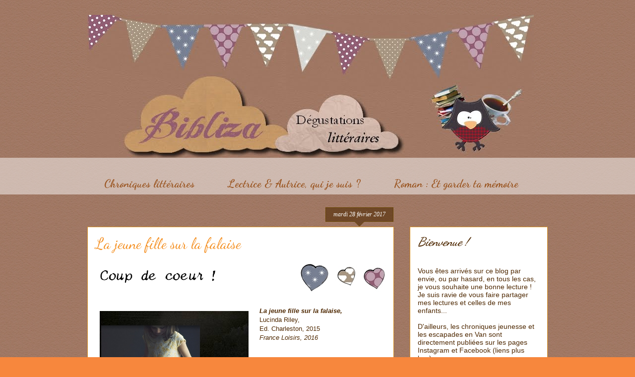

--- FILE ---
content_type: text/html; charset=UTF-8
request_url: https://bibliza.blogspot.com/2017/02/
body_size: 33329
content:
<!DOCTYPE html>
<html class='v2' dir='ltr' xmlns='http://www.w3.org/1999/xhtml' xmlns:b='http://www.google.com/2005/gml/b' xmlns:data='http://www.google.com/2005/gml/data' xmlns:expr='http://www.google.com/2005/gml/expr'>
<head>
<link href='https://www.blogger.com/static/v1/widgets/335934321-css_bundle_v2.css' rel='stylesheet' type='text/css'/>
<meta content='width=1100' name='viewport'/>
<meta content='text/html; charset=UTF-8' http-equiv='Content-Type'/>
<meta content='blogger' name='generator'/>
<link href='https://bibliza.blogspot.com/favicon.ico' rel='icon' type='image/x-icon'/>
<link href='http://bibliza.blogspot.com/2017/02/' rel='canonical'/>
<link rel="alternate" type="application/atom+xml" title="Bibliza - Atom" href="https://bibliza.blogspot.com/feeds/posts/default" />
<link rel="alternate" type="application/rss+xml" title="Bibliza - RSS" href="https://bibliza.blogspot.com/feeds/posts/default?alt=rss" />
<link rel="service.post" type="application/atom+xml" title="Bibliza - Atom" href="https://www.blogger.com/feeds/1194546724317807992/posts/default" />
<!--Can't find substitution for tag [blog.ieCssRetrofitLinks]-->
<meta content='Blog littéraire : chroniques, avis, découvertes, partages de lecture.
Romans, Polars, BD, Albums jeunesse, Seconde Guerre Mondiale' name='description'/>
<meta content='http://bibliza.blogspot.com/2017/02/' property='og:url'/>
<meta content='Bibliza' property='og:title'/>
<meta content='Blog littéraire : chroniques, avis, découvertes, partages de lecture.
Romans, Polars, BD, Albums jeunesse, Seconde Guerre Mondiale' property='og:description'/>
<title>Bibliza: février 2017</title>
<style type='text/css'>@font-face{font-family:'Dancing Script';font-style:normal;font-weight:400;font-display:swap;src:url(//fonts.gstatic.com/s/dancingscript/v29/If2RXTr6YS-zF4S-kcSWSVi_szLviuEHiC4Wl-8.woff2)format('woff2');unicode-range:U+0102-0103,U+0110-0111,U+0128-0129,U+0168-0169,U+01A0-01A1,U+01AF-01B0,U+0300-0301,U+0303-0304,U+0308-0309,U+0323,U+0329,U+1EA0-1EF9,U+20AB;}@font-face{font-family:'Dancing Script';font-style:normal;font-weight:400;font-display:swap;src:url(//fonts.gstatic.com/s/dancingscript/v29/If2RXTr6YS-zF4S-kcSWSVi_szLuiuEHiC4Wl-8.woff2)format('woff2');unicode-range:U+0100-02BA,U+02BD-02C5,U+02C7-02CC,U+02CE-02D7,U+02DD-02FF,U+0304,U+0308,U+0329,U+1D00-1DBF,U+1E00-1E9F,U+1EF2-1EFF,U+2020,U+20A0-20AB,U+20AD-20C0,U+2113,U+2C60-2C7F,U+A720-A7FF;}@font-face{font-family:'Dancing Script';font-style:normal;font-weight:400;font-display:swap;src:url(//fonts.gstatic.com/s/dancingscript/v29/If2RXTr6YS-zF4S-kcSWSVi_szLgiuEHiC4W.woff2)format('woff2');unicode-range:U+0000-00FF,U+0131,U+0152-0153,U+02BB-02BC,U+02C6,U+02DA,U+02DC,U+0304,U+0308,U+0329,U+2000-206F,U+20AC,U+2122,U+2191,U+2193,U+2212,U+2215,U+FEFF,U+FFFD;}@font-face{font-family:'Dancing Script';font-style:normal;font-weight:700;font-display:swap;src:url(//fonts.gstatic.com/s/dancingscript/v29/If2RXTr6YS-zF4S-kcSWSVi_szLviuEHiC4Wl-8.woff2)format('woff2');unicode-range:U+0102-0103,U+0110-0111,U+0128-0129,U+0168-0169,U+01A0-01A1,U+01AF-01B0,U+0300-0301,U+0303-0304,U+0308-0309,U+0323,U+0329,U+1EA0-1EF9,U+20AB;}@font-face{font-family:'Dancing Script';font-style:normal;font-weight:700;font-display:swap;src:url(//fonts.gstatic.com/s/dancingscript/v29/If2RXTr6YS-zF4S-kcSWSVi_szLuiuEHiC4Wl-8.woff2)format('woff2');unicode-range:U+0100-02BA,U+02BD-02C5,U+02C7-02CC,U+02CE-02D7,U+02DD-02FF,U+0304,U+0308,U+0329,U+1D00-1DBF,U+1E00-1E9F,U+1EF2-1EFF,U+2020,U+20A0-20AB,U+20AD-20C0,U+2113,U+2C60-2C7F,U+A720-A7FF;}@font-face{font-family:'Dancing Script';font-style:normal;font-weight:700;font-display:swap;src:url(//fonts.gstatic.com/s/dancingscript/v29/If2RXTr6YS-zF4S-kcSWSVi_szLgiuEHiC4W.woff2)format('woff2');unicode-range:U+0000-00FF,U+0131,U+0152-0153,U+02BB-02BC,U+02C6,U+02DA,U+02DC,U+0304,U+0308,U+0329,U+2000-206F,U+20AC,U+2122,U+2191,U+2193,U+2212,U+2215,U+FEFF,U+FFFD;}</style>
<style id='page-skin-1' type='text/css'><!--
/*
-----------------------------------------------
Blogger Template Style
Name:     Awesome Inc.
Designer: Tina Chen
URL:      tinachen.org
----------------------------------------------- */
/* Variable definitions
====================
<Variable name="keycolor" description="Main Color" type="color" default="#ffffff"/>
<Group description="Page" selector="body">
<Variable name="body.font" description="Font" type="font"
default="normal normal 13px Arial, Tahoma, Helvetica, FreeSans, sans-serif"/>
<Variable name="body.background.color" description="Background Color" type="color" default="#000000"/>
<Variable name="body.text.color" description="Text Color" type="color" default="#ffffff"/>
</Group>
<Group description="Links" selector=".main-inner">
<Variable name="link.color" description="Link Color" type="color" default="#888888"/>
<Variable name="link.visited.color" description="Visited Color" type="color" default="#444444"/>
<Variable name="link.hover.color" description="Hover Color" type="color" default="#cccccc"/>
</Group>
<Group description="Blog Title" selector=".header h1">
<Variable name="header.font" description="Title Font" type="font"
default="normal bold 40px Arial, Tahoma, Helvetica, FreeSans, sans-serif"/>
<Variable name="header.text.color" description="Title Color" type="color" default="#4e2800" />
<Variable name="header.background.color" description="Header Background" type="color" default="transparent" />
</Group>
<Group description="Blog Description" selector=".header .description">
<Variable name="description.font" description="Font" type="font"
default="normal normal 14px Arial, Tahoma, Helvetica, FreeSans, sans-serif"/>
<Variable name="description.text.color" description="Text Color" type="color"
default="#4e2800" />
</Group>
<Group description="Tabs Text" selector=".tabs-inner .widget li a">
<Variable name="tabs.font" description="Font" type="font"
default="normal bold 14px Arial, Tahoma, Helvetica, FreeSans, sans-serif"/>
<Variable name="tabs.text.color" description="Text Color" type="color" default="#4e2800"/>
<Variable name="tabs.selected.text.color" description="Selected Color" type="color" default="#99531e"/>
</Group>
<Group description="Tabs Background" selector=".tabs-outer .PageList">
<Variable name="tabs.background.color" description="Background Color" type="color" default="#141414"/>
<Variable name="tabs.selected.background.color" description="Selected Color" type="color" default="#444444"/>
<Variable name="tabs.border.color" description="Border Color" type="color" default="#dc9522"/>
</Group>
<Group description="Date Header" selector=".main-inner .widget h2.date-header, .main-inner .widget h2.date-header span">
<Variable name="date.font" description="Font" type="font"
default="normal normal 14px Arial, Tahoma, Helvetica, FreeSans, sans-serif"/>
<Variable name="date.text.color" description="Text Color" type="color" default="#666666"/>
<Variable name="date.border.color" description="Border Color" type="color" default="#dc9522"/>
</Group>
<Group description="Post Title" selector="h3.post-title, h4, h3.post-title a">
<Variable name="post.title.font" description="Font" type="font"
default="normal bold 22px Arial, Tahoma, Helvetica, FreeSans, sans-serif"/>
<Variable name="post.title.text.color" description="Text Color" type="color" default="#4e2800"/>
</Group>
<Group description="Post Background" selector=".post">
<Variable name="post.background.color" description="Background Color" type="color" default="#ffffff" />
<Variable name="post.border.color" description="Border Color" type="color" default="#dc9522" />
<Variable name="post.border.bevel.color" description="Bevel Color" type="color" default="#dc9522"/>
</Group>
<Group description="Gadget Title" selector="h2">
<Variable name="widget.title.font" description="Font" type="font"
default="normal bold 14px Arial, Tahoma, Helvetica, FreeSans, sans-serif"/>
<Variable name="widget.title.text.color" description="Text Color" type="color" default="#4e2800"/>
</Group>
<Group description="Gadget Text" selector=".sidebar .widget">
<Variable name="widget.font" description="Font" type="font"
default="normal normal 14px Arial, Tahoma, Helvetica, FreeSans, sans-serif"/>
<Variable name="widget.text.color" description="Text Color" type="color" default="#4e2800"/>
<Variable name="widget.alternate.text.color" description="Alternate Color" type="color" default="#666666"/>
</Group>
<Group description="Gadget Links" selector=".sidebar .widget">
<Variable name="widget.link.color" description="Link Color" type="color" default="#f48d1d"/>
<Variable name="widget.link.visited.color" description="Visited Color" type="color" default="#b5653b"/>
<Variable name="widget.link.hover.color" description="Hover Color" type="color" default="#f48d1d"/>
</Group>
<Group description="Gadget Background" selector=".sidebar .widget">
<Variable name="widget.background.color" description="Background Color" type="color" default="#141414"/>
<Variable name="widget.border.color" description="Border Color" type="color" default="#222222"/>
<Variable name="widget.border.bevel.color" description="Bevel Color" type="color" default="#000000"/>
</Group>
<Group description="Sidebar Background" selector=".column-left-inner .column-right-inner">
<Variable name="widget.outer.background.color" description="Background Color" type="color" default="transparent" />
</Group>
<Group description="Images" selector=".main-inner">
<Variable name="image.background.color" description="Background Color" type="color" default="transparent"/>
<Variable name="image.border.color" description="Border Color" type="color" default="transparent"/>
</Group>
<Group description="Feed" selector=".blog-feeds">
<Variable name="feed.text.color" description="Text Color" type="color" default="#4e2800"/>
</Group>
<Group description="Feed Links" selector=".blog-feeds">
<Variable name="feed.link.color" description="Link Color" type="color" default="#f48d1d"/>
<Variable name="feed.link.visited.color" description="Visited Color" type="color" default="#b5653b"/>
<Variable name="feed.link.hover.color" description="Hover Color" type="color" default="#f48d1d"/>
</Group>
<Group description="Pager" selector=".blog-pager">
<Variable name="pager.background.color" description="Background Color" type="color" default="#ffffff" />
</Group>
<Group description="Footer" selector=".footer-outer">
<Variable name="footer.background.color" description="Background Color" type="color" default="#ffffff" />
<Variable name="footer.text.color" description="Text Color" type="color" default="#4e2800" />
</Group>
<Variable name="title.shadow.spread" description="Title Shadow" type="length" default="-1px" min="-1px" max="100px"/>
<Variable name="body.background" description="Body Background" type="background"
color="#f7873d"
default="$(color) none repeat scroll top left"/>
<Variable name="body.background.gradient.cap" description="Body Gradient Cap" type="url"
default="none"/>
<Variable name="body.background.size" description="Body Background Size" type="string" default="auto"/>
<Variable name="tabs.background.gradient" description="Tabs Background Gradient" type="url"
default="none"/>
<Variable name="header.background.gradient" description="Header Background Gradient" type="url" default="none" />
<Variable name="header.padding.top" description="Header Top Padding" type="length" default="22px" min="0" max="100px"/>
<Variable name="header.margin.top" description="Header Top Margin" type="length" default="0" min="0" max="100px"/>
<Variable name="header.margin.bottom" description="Header Bottom Margin" type="length" default="0" min="0" max="100px"/>
<Variable name="widget.padding.top" description="Widget Padding Top" type="length" default="8px" min="0" max="20px"/>
<Variable name="widget.padding.side" description="Widget Padding Side" type="length" default="15px" min="0" max="100px"/>
<Variable name="widget.outer.margin.top" description="Widget Top Margin" type="length" default="0" min="0" max="100px"/>
<Variable name="widget.outer.background.gradient" description="Gradient" type="url" default="none" />
<Variable name="widget.border.radius" description="Gadget Border Radius" type="length" default="0" min="0" max="100px"/>
<Variable name="outer.shadow.spread" description="Outer Shadow Size" type="length" default="0" min="0" max="100px"/>
<Variable name="date.header.border.radius.top" description="Date Header Border Radius Top" type="length" default="0" min="0" max="100px"/>
<Variable name="date.header.position" description="Date Header Position" type="length" default="15px" min="0" max="100px"/>
<Variable name="date.space" description="Date Space" type="length" default="30px" min="0" max="100px"/>
<Variable name="date.position" description="Date Float" type="string" default="static" />
<Variable name="date.padding.bottom" description="Date Padding Bottom" type="length" default="0" min="0" max="100px"/>
<Variable name="date.border.size" description="Date Border Size" type="length" default="0" min="0" max="10px"/>
<Variable name="date.background" description="Date Background" type="background" color="transparent"
default="$(color) none no-repeat scroll top left" />
<Variable name="date.first.border.radius.top" description="Date First top radius" type="length" default="0" min="0" max="100px"/>
<Variable name="date.last.space.bottom" description="Date Last Space Bottom" type="length"
default="20px" min="0" max="100px"/>
<Variable name="date.last.border.radius.bottom" description="Date Last bottom radius" type="length" default="0" min="0" max="100px"/>
<Variable name="post.first.padding.top" description="First Post Padding Top" type="length" default="0" min="0" max="100px"/>
<Variable name="image.shadow.spread" description="Image Shadow Size" type="length" default="0" min="0" max="100px"/>
<Variable name="image.border.radius" description="Image Border Radius" type="length" default="0" min="0" max="100px"/>
<Variable name="separator.outdent" description="Separator Outdent" type="length" default="15px" min="0" max="100px"/>
<Variable name="title.separator.border.size" description="Widget Title Border Size" type="length" default="1px" min="0" max="10px"/>
<Variable name="list.separator.border.size" description="List Separator Border Size" type="length" default="1px" min="0" max="10px"/>
<Variable name="shadow.spread" description="Shadow Size" type="length" default="0" min="0" max="100px"/>
<Variable name="startSide" description="Side where text starts in blog language" type="automatic" default="left"/>
<Variable name="endSide" description="Side where text ends in blog language" type="automatic" default="right"/>
<Variable name="date.side" description="Side where date header is placed" type="string" default="right"/>
<Variable name="pager.border.radius.top" description="Pager Border Top Radius" type="length" default="0" min="0" max="100px"/>
<Variable name="pager.space.top" description="Pager Top Space" type="length" default="1em" min="0" max="20em"/>
<Variable name="footer.background.gradient" description="Background Gradient" type="url" default="none" />
<Variable name="mobile.background.size" description="Mobile Background Size" type="string"
default="100% auto"/>
<Variable name="mobile.background.overlay" description="Mobile Background Overlay" type="string"
default="transparent none repeat scroll top left"/>
<Variable name="mobile.button.color" description="Mobile Button Color" type="color" default="#ffffff" />
*/
/* Content
----------------------------------------------- */
body {
font: normal normal 13px Arial, Tahoma, Helvetica, FreeSans, sans-serif;
color: #4e2800;
background: #f7873d url(//3.bp.blogspot.com/-dSzm04PcQF0/VwpxdPRCGKI/AAAAAAAABXQ/Vg4ik9qqf4Q1s_qlifUH6EHnLzTiJRwDg/s0-r/fond%2Bchocolat.jpg) repeat scroll top left;
}
html body .content-outer {
min-width: 0;
max-width: 100%;
width: 100%;
}
a:link {
text-decoration: none;
color: #f48d1d;
}
a:visited {
text-decoration: none;
color: #b5653b;
}
a:hover {
text-decoration: underline;
color: #f48d1d;
}
.body-fauxcolumn-outer .cap-top {
position: absolute;
z-index: 1;
height: 276px;
width: 100%;
background: transparent none repeat-x scroll top left;
_background-image: none;
}
/* Columns
----------------------------------------------- */
.content-inner {
padding: 0;
}
.header-inner .section {
margin: 0 16px;
}
.tabs-inner .section {
margin: 0 16px;
}
.main-inner {
padding-top: 65px;
}
.main-inner .column-center-inner,
.main-inner .column-left-inner,
.main-inner .column-right-inner {
padding: 0 5px;
}
*+html body .main-inner .column-center-inner {
margin-top: -65px;
}
#layout .main-inner .column-center-inner {
margin-top: 0;
}
/* Header
----------------------------------------------- */
.header-outer {
margin: 0 0 0 0;
background: transparent none repeat scroll 0 0;
}
.Header h1 {
font: normal normal 40px Arial, Tahoma, Helvetica, FreeSans, sans-serif;
color: #4e2800;
text-shadow: 0 0 -1px #000000;
}
.Header h1 a {
color: #4e2800;
}
.Header .description {
font: normal normal 14px Arial, Tahoma, Helvetica, FreeSans, sans-serif;
color: #4e2800;
}
.header-inner .Header .titlewrapper,
.header-inner .Header .descriptionwrapper {
padding-left: 0;
padding-right: 0;
margin-bottom: 0;
}
.header-inner .Header .titlewrapper {
padding-top: 22px;
}
/* Tabs
----------------------------------------------- */
.tabs-outer {
overflow: hidden;
position: relative;
background: transparent url(//www.blogblog.com/1kt/awesomeinc/tabs_gradient_groovy.png) repeat scroll 0 0;
}
#layout .tabs-outer {
overflow: visible;
}
.tabs-cap-top, .tabs-cap-bottom {
position: absolute;
width: 100%;
border-top: 1px solid transparent;
}
.tabs-cap-bottom {
bottom: 0;
}
.tabs-inner .widget li a {
display: inline-block;
margin: 0;
padding: .6em 1.5em;
font: normal bold 22px Dancing Script;
color: #99531e;
border-top: 1px solid transparent;
border-bottom: 1px solid transparent;
border-left: 1px solid transparent;
height: 16px;
line-height: 16px;
}
.tabs-inner .widget li:last-child a {
border-right: 1px solid transparent;
}
.tabs-inner .widget li.selected a, .tabs-inner .widget li a:hover {
background: #c7a1b4 url(//www.blogblog.com/1kt/awesomeinc/tabs_gradient_groovy.png) repeat-x scroll 0 -100px;
color: #3c1f00;
}
/* Headings
----------------------------------------------- */
h2 {
font: italic bold 24px Dancing Script;
color: #4e2800;
}
/* Widgets
----------------------------------------------- */
.main-inner .section {
margin: 0 27px;
padding: 0;
}
.main-inner .column-left-outer,
.main-inner .column-right-outer {
margin-top: 0;
}
#layout .main-inner .column-left-outer,
#layout .main-inner .column-right-outer {
margin-top: 0;
}
.main-inner .column-left-inner,
.main-inner .column-right-inner {
background: transparent none repeat 0 0;
-moz-box-shadow: 0 0 0 rgba(0, 0, 0, .2);
-webkit-box-shadow: 0 0 0 rgba(0, 0, 0, .2);
-goog-ms-box-shadow: 0 0 0 rgba(0, 0, 0, .2);
box-shadow: 0 0 0 rgba(0, 0, 0, .2);
-moz-border-radius: 0;
-webkit-border-radius: 0;
-goog-ms-border-radius: 0;
border-radius: 0;
}
#layout .main-inner .column-left-inner,
#layout .main-inner .column-right-inner {
margin-top: 0;
}
.sidebar .widget {
font: normal normal 14px Arial, Tahoma, Helvetica, FreeSans, sans-serif;
color: #4e2800;
}
.sidebar .widget a:link {
color: #f48d1d;
}
.sidebar .widget a:visited {
color: #b5653b;
}
.sidebar .widget a:hover {
color: #f48d1d;
}
.sidebar .widget h2 {
text-shadow: 0 0 -1px #000000;
}
.main-inner .widget {
background-color: #ffffff;
border: 1px solid #dc9522;
padding: 0 15px 15px;
margin: 20px -16px;
-moz-box-shadow: 0 0 0 rgba(0, 0, 0, .2);
-webkit-box-shadow: 0 0 0 rgba(0, 0, 0, .2);
-goog-ms-box-shadow: 0 0 0 rgba(0, 0, 0, .2);
box-shadow: 0 0 0 rgba(0, 0, 0, .2);
-moz-border-radius: 0;
-webkit-border-radius: 0;
-goog-ms-border-radius: 0;
border-radius: 0;
}
.main-inner .widget h2 {
margin: 0 -0;
padding: .6em 0 .5em;
border-bottom: 1px solid transparent;
}
.footer-inner .widget h2 {
padding: 0 0 .4em;
border-bottom: 1px solid transparent;
}
.main-inner .widget h2 + div, .footer-inner .widget h2 + div {
border-top: 0 solid #dc9522;
padding-top: 0;
}
.main-inner .widget .widget-content {
margin: 0 -0;
padding: 7px 0 0;
}
.main-inner .widget ul, .main-inner .widget #ArchiveList ul.flat {
margin: -0 -15px 0;
padding: 0;
list-style: none;
}
.main-inner .widget #ArchiveList {
margin: -0 0 0;
}
.main-inner .widget ul li, .main-inner .widget #ArchiveList ul.flat li {
padding: .5em 15px;
text-indent: 0;
color: #666666;
border-top: 0 solid #dc9522;
border-bottom: 1px solid transparent;
}
.main-inner .widget #ArchiveList ul li {
padding-top: .25em;
padding-bottom: .25em;
}
.main-inner .widget ul li:first-child, .main-inner .widget #ArchiveList ul.flat li:first-child {
border-top: none;
}
.main-inner .widget ul li:last-child, .main-inner .widget #ArchiveList ul.flat li:last-child {
border-bottom: none;
}
.post-body {
position: relative;
}
.main-inner .widget .post-body ul {
padding: 0 2.5em;
margin: .5em 0;
list-style: disc;
}
.main-inner .widget .post-body ul li {
padding: 0.25em 0;
margin-bottom: .25em;
color: #4e2800;
border: none;
}
.footer-inner .widget ul {
padding: 0;
list-style: none;
}
.widget .zippy {
color: #666666;
}
/* Posts
----------------------------------------------- */
body .main-inner .Blog {
padding: 0;
margin-bottom: 1em;
background-color: transparent;
border: none;
-moz-box-shadow: 0 0 0 rgba(0, 0, 0, 0);
-webkit-box-shadow: 0 0 0 rgba(0, 0, 0, 0);
-goog-ms-box-shadow: 0 0 0 rgba(0, 0, 0, 0);
box-shadow: 0 0 0 rgba(0, 0, 0, 0);
}
.main-inner .section:last-child .Blog:last-child {
padding: 0;
margin-bottom: 1em;
}
.main-inner .widget h2.date-header {
margin: 0 -15px 1px;
padding: 0 0 10px 0;
font: italic normal 12px 'Times New Roman', Times, FreeSerif, serif;
color: #ffffff;
background: transparent url(//www.blogblog.com/1kt/awesomeinc/date_background_groovy.png) repeat-x scroll bottom center;
border-top: 1px solid #664400;
border-bottom: 1px solid transparent;
-moz-border-radius-topleft: 0;
-moz-border-radius-topright: 0;
-webkit-border-top-left-radius: 0;
-webkit-border-top-right-radius: 0;
border-top-left-radius: 0;
border-top-right-radius: 0;
position: absolute;
bottom: 100%;
right: 15px;
text-shadow: 0 0 -1px #000000;
}
.main-inner .widget h2.date-header span {
font: italic normal 12px 'Times New Roman', Times, FreeSerif, serif;
display: block;
padding: .5em 15px;
border-left: 1px solid #664400;
border-right: 1px solid #664400;
}
.date-outer {
position: relative;
margin: 65px 0 20px;
padding: 0 15px;
background-color: #ffffff;
border: 1px solid #dc9522;
-moz-box-shadow: 0 0 0 rgba(0, 0, 0, .2);
-webkit-box-shadow: 0 0 0 rgba(0, 0, 0, .2);
-goog-ms-box-shadow: 0 0 0 rgba(0, 0, 0, .2);
box-shadow: 0 0 0 rgba(0, 0, 0, .2);
-moz-border-radius: 0;
-webkit-border-radius: 0;
-goog-ms-border-radius: 0;
border-radius: 0;
}
.date-outer:first-child {
margin-top: 0;
}
.date-outer:last-child {
margin-bottom: 20px;
-moz-border-radius-bottomleft: 0;
-moz-border-radius-bottomright: 0;
-webkit-border-bottom-left-radius: 0;
-webkit-border-bottom-right-radius: 0;
-goog-ms-border-bottom-left-radius: 0;
-goog-ms-border-bottom-right-radius: 0;
border-bottom-left-radius: 0;
border-bottom-right-radius: 0;
}
.date-posts {
margin: 0 -0;
padding: 0 0;
clear: both;
}
.post-outer, .inline-ad {
border-top: 1px solid #dc9522;
margin: 0 -0;
padding: 15px 0;
}
.post-outer {
padding-bottom: 10px;
}
.post-outer:first-child {
padding-top: 15px;
border-top: none;
}
.post-outer:last-child, .inline-ad:last-child {
border-bottom: none;
}
.post-body {
position: relative;
}
.post-body img {
padding: 8px;
background: transparent;
border: 1px solid transparent;
-moz-box-shadow: 0 0 0 rgba(0, 0, 0, .2);
-webkit-box-shadow: 0 0 0 rgba(0, 0, 0, .2);
box-shadow: 0 0 0 rgba(0, 0, 0, .2);
-moz-border-radius: 0;
-webkit-border-radius: 0;
border-radius: 0;
}
h3.post-title, h4 {
font: normal normal 30px Dancing Script;
color: #f48d1d;
}
h3.post-title a {
font: normal normal 30px Dancing Script;
color: #f48d1d;
}
h3.post-title a:hover {
color: #f48d1d;
text-decoration: underline;
}
.post-header {
margin: 0 0 1em;
}
.post-body {
line-height: 1.4;
}
.post-outer h2 {
color: #4e2800;
}
.post-footer {
margin: 1.5em 0 0;
}
#blog-pager {
padding: 15px;
font-size: 120%;
background-color: #ffffff;
border: 1px solid #dc9522;
-moz-box-shadow: 0 0 0 rgba(0, 0, 0, .2);
-webkit-box-shadow: 0 0 0 rgba(0, 0, 0, .2);
-goog-ms-box-shadow: 0 0 0 rgba(0, 0, 0, .2);
box-shadow: 0 0 0 rgba(0, 0, 0, .2);
-moz-border-radius: 0;
-webkit-border-radius: 0;
-goog-ms-border-radius: 0;
border-radius: 0;
-moz-border-radius-topleft: 0;
-moz-border-radius-topright: 0;
-webkit-border-top-left-radius: 0;
-webkit-border-top-right-radius: 0;
-goog-ms-border-top-left-radius: 0;
-goog-ms-border-top-right-radius: 0;
border-top-left-radius: 0;
border-top-right-radius-topright: 0;
margin-top: 1em;
}
.blog-feeds, .post-feeds {
margin: 1em 0;
text-align: center;
color: #4e2800;
}
.blog-feeds a, .post-feeds a {
color: #ffffff;
}
.blog-feeds a:visited, .post-feeds a:visited {
color: #ffffff;
}
.blog-feeds a:hover, .post-feeds a:hover {
color: #ffffff;
}
.post-outer .comments {
margin-top: 2em;
}
/* Comments
----------------------------------------------- */
.comments .comments-content .icon.blog-author {
background-repeat: no-repeat;
background-image: url([data-uri]);
}
.comments .comments-content .loadmore a {
border-top: 1px solid transparent;
border-bottom: 1px solid transparent;
}
.comments .continue {
border-top: 2px solid transparent;
}
/* Footer
----------------------------------------------- */
.footer-outer {
margin: -0 0 -1px;
padding: 0 0 0;
color: #4e2800;
overflow: hidden;
}
.footer-fauxborder-left {
border-top: 1px solid #dc9522;
background: #ffffff none repeat scroll 0 0;
-moz-box-shadow: 0 0 0 rgba(0, 0, 0, .2);
-webkit-box-shadow: 0 0 0 rgba(0, 0, 0, .2);
-goog-ms-box-shadow: 0 0 0 rgba(0, 0, 0, .2);
box-shadow: 0 0 0 rgba(0, 0, 0, .2);
margin: 0 -0;
}
/* Mobile
----------------------------------------------- */
body.mobile {
background-size: 100% auto;
}
.mobile .body-fauxcolumn-outer {
background: transparent none repeat scroll top left;
}
*+html body.mobile .main-inner .column-center-inner {
margin-top: 0;
}
.mobile .main-inner .widget {
padding: 0 0 15px;
}
.mobile .main-inner .widget h2 + div,
.mobile .footer-inner .widget h2 + div {
border-top: none;
padding-top: 0;
}
.mobile .footer-inner .widget h2 {
padding: 0.5em 0;
border-bottom: none;
}
.mobile .main-inner .widget .widget-content {
margin: 0;
padding: 7px 0 0;
}
.mobile .main-inner .widget ul,
.mobile .main-inner .widget #ArchiveList ul.flat {
margin: 0 -15px 0;
}
.mobile .main-inner .widget h2.date-header {
right: 0;
}
.mobile .date-header span {
padding: 0.4em 0;
}
.mobile .date-outer:first-child {
margin-bottom: 0;
border: 1px solid #dc9522;
-moz-border-radius-topleft: 0;
-moz-border-radius-topright: 0;
-webkit-border-top-left-radius: 0;
-webkit-border-top-right-radius: 0;
-goog-ms-border-top-left-radius: 0;
-goog-ms-border-top-right-radius: 0;
border-top-left-radius: 0;
border-top-right-radius: 0;
}
.mobile .date-outer {
border-color: #dc9522;
border-width: 0 1px 1px;
}
.mobile .date-outer:last-child {
margin-bottom: 0;
}
.mobile .main-inner {
padding: 0;
}
.mobile .header-inner .section {
margin: 0;
}
.mobile .post-outer, .mobile .inline-ad {
padding: 5px 0;
}
.mobile .tabs-inner .section {
margin: 0 10px;
}
.mobile .main-inner .widget h2 {
margin: 0;
padding: 0;
}
.mobile .main-inner .widget h2.date-header span {
padding: 0;
}
.mobile .main-inner .widget .widget-content {
margin: 0;
padding: 7px 0 0;
}
.mobile #blog-pager {
border: 1px solid transparent;
background: #ffffff none repeat scroll 0 0;
}
.mobile .main-inner .column-left-inner,
.mobile .main-inner .column-right-inner {
background: transparent none repeat 0 0;
-moz-box-shadow: none;
-webkit-box-shadow: none;
-goog-ms-box-shadow: none;
box-shadow: none;
}
.mobile .date-posts {
margin: 0;
padding: 0;
}
.mobile .footer-fauxborder-left {
margin: 0;
border-top: inherit;
}
.mobile .main-inner .section:last-child .Blog:last-child {
margin-bottom: 0;
}
.mobile-index-contents {
color: #4e2800;
}
.mobile .mobile-link-button {
background: #f48d1d url(//www.blogblog.com/1kt/awesomeinc/tabs_gradient_groovy.png) repeat scroll 0 0;
}
.mobile-link-button a:link, .mobile-link-button a:visited {
color: #4e2800;
}
.mobile .tabs-inner .PageList .widget-content {
background: transparent;
border-top: 1px solid;
border-color: transparent;
color: #99531e;
}
.mobile .tabs-inner .PageList .widget-content .pagelist-arrow {
border-left: 1px solid transparent;
}

--></style>
<style id='template-skin-1' type='text/css'><!--
body {
min-width: 960px;
}
.content-outer, .content-fauxcolumn-outer, .region-inner {
min-width: 960px;
max-width: 960px;
_width: 960px;
}
.main-inner .columns {
padding-left: 0px;
padding-right: 310px;
}
.main-inner .fauxcolumn-center-outer {
left: 0px;
right: 310px;
/* IE6 does not respect left and right together */
_width: expression(this.parentNode.offsetWidth -
parseInt("0px") -
parseInt("310px") + 'px');
}
.main-inner .fauxcolumn-left-outer {
width: 0px;
}
.main-inner .fauxcolumn-right-outer {
width: 310px;
}
.main-inner .column-left-outer {
width: 0px;
right: 100%;
margin-left: -0px;
}
.main-inner .column-right-outer {
width: 310px;
margin-right: -310px;
}
#layout {
min-width: 0;
}
#layout .content-outer {
min-width: 0;
width: 800px;
}
#layout .region-inner {
min-width: 0;
width: auto;
}
--></style>
<link href='https://www.blogger.com/dyn-css/authorization.css?targetBlogID=1194546724317807992&amp;zx=7a13ec0d-510c-4c7a-b5ca-c00fb1284ba8' media='none' onload='if(media!=&#39;all&#39;)media=&#39;all&#39;' rel='stylesheet'/><noscript><link href='https://www.blogger.com/dyn-css/authorization.css?targetBlogID=1194546724317807992&amp;zx=7a13ec0d-510c-4c7a-b5ca-c00fb1284ba8' rel='stylesheet'/></noscript>
<meta name='google-adsense-platform-account' content='ca-host-pub-1556223355139109'/>
<meta name='google-adsense-platform-domain' content='blogspot.com'/>

</head>
<body class='loading'>
<div class='navbar no-items section' id='navbar' name='Navbar'>
</div>
<div class='body-fauxcolumns'>
<div class='fauxcolumn-outer body-fauxcolumn-outer'>
<div class='cap-top'>
<div class='cap-left'></div>
<div class='cap-right'></div>
</div>
<div class='fauxborder-left'>
<div class='fauxborder-right'></div>
<div class='fauxcolumn-inner'>
</div>
</div>
<div class='cap-bottom'>
<div class='cap-left'></div>
<div class='cap-right'></div>
</div>
</div>
</div>
<div class='content'>
<div class='content-fauxcolumns'>
<div class='fauxcolumn-outer content-fauxcolumn-outer'>
<div class='cap-top'>
<div class='cap-left'></div>
<div class='cap-right'></div>
</div>
<div class='fauxborder-left'>
<div class='fauxborder-right'></div>
<div class='fauxcolumn-inner'>
</div>
</div>
<div class='cap-bottom'>
<div class='cap-left'></div>
<div class='cap-right'></div>
</div>
</div>
</div>
<div class='content-outer'>
<div class='content-cap-top cap-top'>
<div class='cap-left'></div>
<div class='cap-right'></div>
</div>
<div class='fauxborder-left content-fauxborder-left'>
<div class='fauxborder-right content-fauxborder-right'></div>
<div class='content-inner'>
<header>
<div class='header-outer'>
<div class='header-cap-top cap-top'>
<div class='cap-left'></div>
<div class='cap-right'></div>
</div>
<div class='fauxborder-left header-fauxborder-left'>
<div class='fauxborder-right header-fauxborder-right'></div>
<div class='region-inner header-inner'>
<div class='header section' id='header' name='En-tête'><div class='widget Header' data-version='1' id='Header1'>
<div id='header-inner'>
<a href='https://bibliza.blogspot.com/' style='display: block'>
<img alt='Bibliza' height='288px; ' id='Header1_headerimg' src='https://blogger.googleusercontent.com/img/b/R29vZ2xl/AVvXsEhZ9Ghq47z_dQGMjAAFnjMZ_R4_0lK864FZLobigCYsXuSNNsiZJaQ1GuhVDeSZl3YRvwnPO9JsQLwKYDy5vUV3IhwS5BrOzwxmtgXfj0kKjFi5pQFccym9FRerAxm23xO0mBkkTFHSlVCG/s1600/banbibliza2015.jpg' style='display: block' width='900px; '/>
</a>
</div>
</div></div>
</div>
</div>
<div class='header-cap-bottom cap-bottom'>
<div class='cap-left'></div>
<div class='cap-right'></div>
</div>
</div>
</header>
<div class='tabs-outer'>
<div class='tabs-cap-top cap-top'>
<div class='cap-left'></div>
<div class='cap-right'></div>
</div>
<div class='fauxborder-left tabs-fauxborder-left'>
<div class='fauxborder-right tabs-fauxborder-right'></div>
<div class='region-inner tabs-inner'>
<div class='tabs no-items section' id='crosscol' name='Toutes les colonnes'></div>
<div class='tabs section' id='crosscol-overflow' name='Cross-Column 2'><div class='widget PageList' data-version='1' id='PageList1'>
<h2>Pages</h2>
<div class='widget-content'>
<ul>
<li>
<a href='http://bibliza.blogspot.com/'>Chroniques littéraires</a>
</li>
<li>
<a href='https://bibliza.blogspot.com/p/auteur.html'>Lectrice & Autrice, qui je suis ?</a>
</li>
<li>
<a href='https://bibliza.blogspot.com/p/roman-et-garder-ta-memoire.html'>Roman : Et garder ta mémoire</a>
</li>
</ul>
<div class='clear'></div>
</div>
</div></div>
</div>
</div>
<div class='tabs-cap-bottom cap-bottom'>
<div class='cap-left'></div>
<div class='cap-right'></div>
</div>
</div>
<div class='main-outer'>
<div class='main-cap-top cap-top'>
<div class='cap-left'></div>
<div class='cap-right'></div>
</div>
<div class='fauxborder-left main-fauxborder-left'>
<div class='fauxborder-right main-fauxborder-right'></div>
<div class='region-inner main-inner'>
<div class='columns fauxcolumns'>
<div class='fauxcolumn-outer fauxcolumn-center-outer'>
<div class='cap-top'>
<div class='cap-left'></div>
<div class='cap-right'></div>
</div>
<div class='fauxborder-left'>
<div class='fauxborder-right'></div>
<div class='fauxcolumn-inner'>
</div>
</div>
<div class='cap-bottom'>
<div class='cap-left'></div>
<div class='cap-right'></div>
</div>
</div>
<div class='fauxcolumn-outer fauxcolumn-left-outer'>
<div class='cap-top'>
<div class='cap-left'></div>
<div class='cap-right'></div>
</div>
<div class='fauxborder-left'>
<div class='fauxborder-right'></div>
<div class='fauxcolumn-inner'>
</div>
</div>
<div class='cap-bottom'>
<div class='cap-left'></div>
<div class='cap-right'></div>
</div>
</div>
<div class='fauxcolumn-outer fauxcolumn-right-outer'>
<div class='cap-top'>
<div class='cap-left'></div>
<div class='cap-right'></div>
</div>
<div class='fauxborder-left'>
<div class='fauxborder-right'></div>
<div class='fauxcolumn-inner'>
</div>
</div>
<div class='cap-bottom'>
<div class='cap-left'></div>
<div class='cap-right'></div>
</div>
</div>
<!-- corrects IE6 width calculation -->
<div class='columns-inner'>
<div class='column-center-outer'>
<div class='column-center-inner'>
<div class='main section' id='main' name='Principal'><div class='widget Blog' data-version='1' id='Blog1'>
<div class='blog-posts hfeed'>

          <div class="date-outer">
        
<h2 class='date-header'><span>mardi 28 février 2017</span></h2>

          <div class="date-posts">
        
<div class='post-outer'>
<div class='post hentry uncustomized-post-template' itemprop='blogPost' itemscope='itemscope' itemtype='http://schema.org/BlogPosting'>
<meta content='https://blogger.googleusercontent.com/img/b/R29vZ2xl/AVvXsEiBy_M9s1rB-OfrDi8cIdV-baHTIDhPW-qiy6zNSKfW068fT7ZnKCfDF-9ngWO5EhIHJ0KuMYLu_p4btfp_X0nEQML9LBY323n6RWiWJgPKnpSoXC5PIjodrra3UDBdGca9h5TGvbEGoGcB/s1600/coupdecoeur.jpg' itemprop='image_url'/>
<meta content='1194546724317807992' itemprop='blogId'/>
<meta content='2646634231356576624' itemprop='postId'/>
<a name='2646634231356576624'></a>
<h3 class='post-title entry-title' itemprop='name'>
<a href='https://bibliza.blogspot.com/2017/02/la-jeune-fille-sur-la-falaise.html'>La jeune fille sur la falaise</a>
</h3>
<div class='post-header'>
<div class='post-header-line-1'></div>
</div>
<div class='post-body entry-content' id='post-body-2646634231356576624' itemprop='articleBody'>
<div class="separator" style="clear: both; text-align: center;">
<a href="https://blogger.googleusercontent.com/img/b/R29vZ2xl/AVvXsEiBy_M9s1rB-OfrDi8cIdV-baHTIDhPW-qiy6zNSKfW068fT7ZnKCfDF-9ngWO5EhIHJ0KuMYLu_p4btfp_X0nEQML9LBY323n6RWiWJgPKnpSoXC5PIjodrra3UDBdGca9h5TGvbEGoGcB/s1600/coupdecoeur.jpg" imageanchor="1" style="clear: left; float: left; margin-bottom: 1em; margin-right: 1em;"><img border="0" src="https://blogger.googleusercontent.com/img/b/R29vZ2xl/AVvXsEiBy_M9s1rB-OfrDi8cIdV-baHTIDhPW-qiy6zNSKfW068fT7ZnKCfDF-9ngWO5EhIHJ0KuMYLu_p4btfp_X0nEQML9LBY323n6RWiWJgPKnpSoXC5PIjodrra3UDBdGca9h5TGvbEGoGcB/s1600/coupdecoeur.jpg"></a></div>
<br>
<br>
<br>
<br>
<br>
<div class="separator" style="clear: both; text-align: center;">
<a href="https://blogger.googleusercontent.com/img/b/R29vZ2xl/AVvXsEgSL2vQyLcr-DPCwGYi2VoHJilOKeuS_8Bn_XVusiZ6tUL1sbdmiwT6iEIqgq-Ii5PPZ1Jgik1TrU8NIO9VgMRf15s2a41GOTORNdH3EemtnxPx2GoXHscYe2XMrjPN4bplhI8CiyQXdrhu/s1600/ljfslflrecfl.jpg" imageanchor="1" style="clear: left; float: left; margin-bottom: 1em; margin-right: 1em;"><img border="0" src="https://blogger.googleusercontent.com/img/b/R29vZ2xl/AVvXsEgSL2vQyLcr-DPCwGYi2VoHJilOKeuS_8Bn_XVusiZ6tUL1sbdmiwT6iEIqgq-Ii5PPZ1Jgik1TrU8NIO9VgMRf15s2a41GOTORNdH3EemtnxPx2GoXHscYe2XMrjPN4bplhI8CiyQXdrhu/s1600/ljfslflrecfl.jpg"></a></div>
<i><b>La jeune fille sur la falaise,</b></i><br>
Lucinda Riley,<br>
Ed. Charleston, 2015<br>
<i>France Loisirs, 2016</i><br>
<br>
<u><b><br></b></u>
<u><b>Mot de l&#39;éditeur :</b></u><br>
<i>En plein chaos sentimental, Grania Ryan quitte New York pour aller se 
ressourcer en Irlande, dans la ferme familiale. C&#39;est là, au bord d&#39;une 
falaise, qu&#39;elle rencontre Aurora Lisle, une petite fille étrange qui va
 changer sa vie... En trouvant de vieilles lettres datant de 1914, 
Grania va découvrir le lien qui unit leurs deux familles depuis des 
années. D&#39;une histoire d&#39;amour impossible à Londres en temps de guerre à
 une relation compliquée dans le New York d&#39;aujourd&#39;hui, de la dévotion 
pour un enfant trouvé aux souvenirs oubliés d&#39;un frère perdu, les 
destins des Ryan et des Lisle s&#39;entremêlent tragiquement depuis un 
siècle. Mais quel est ce secret à l&#39;origine de près de cent ans de 
chagrins ? Obsédante, exaltante et bouleversante, l&#39;histoire d&#39;Aurora 
raconte le triomphe de l&#39;amour sur la mort.</i><br>
<br>
<br>
<u><b>Dealer :</b></u> SP France Loisirs : Merci !<br>
<br>
<br>
<div style='clear: both;'></div>
</div>
<div class='jump-link'>
<a href='https://bibliza.blogspot.com/2017/02/la-jeune-fille-sur-la-falaise.html#more' title='La jeune fille sur la falaise'><img alt='Lire la suite' src='https://4.bp.blogspot.com/-Za9o6xeh4RQ/VwqCJhnBcJI/AAAAAAAABYE/mqphjkWi0OQVU8d_OxSueL_5tNJDAJlWw/s1600/lirelasuitetype.jpg'/></a>
</div>
<div class='post-footer'>
<div class='post-footer-line post-footer-line-1'>
<span class='post-author vcard'>
</span>
<span class='post-timestamp'>
</span>
<span class='reaction-buttons'>
</span>
<span class='post-comment-link'>
<a class='comment-link' href='https://bibliza.blogspot.com/2017/02/la-jeune-fille-sur-la-falaise.html#comment-form' onclick=''>
1&#160;commentaire:
  </a>
</span>
<span class='post-backlinks post-comment-link'>
</span>
<span class='post-icons'>
</span>
<div class='post-share-buttons goog-inline-block'>
<a class='goog-inline-block share-button sb-email' href='https://www.blogger.com/share-post.g?blogID=1194546724317807992&postID=2646634231356576624&target=email' target='_blank' title='Envoyer par e-mail'><span class='share-button-link-text'>Envoyer par e-mail</span></a><a class='goog-inline-block share-button sb-blog' href='https://www.blogger.com/share-post.g?blogID=1194546724317807992&postID=2646634231356576624&target=blog' onclick='window.open(this.href, "_blank", "height=270,width=475"); return false;' target='_blank' title='BlogThis!'><span class='share-button-link-text'>BlogThis!</span></a><a class='goog-inline-block share-button sb-twitter' href='https://www.blogger.com/share-post.g?blogID=1194546724317807992&postID=2646634231356576624&target=twitter' target='_blank' title='Partager sur X'><span class='share-button-link-text'>Partager sur X</span></a><a class='goog-inline-block share-button sb-facebook' href='https://www.blogger.com/share-post.g?blogID=1194546724317807992&postID=2646634231356576624&target=facebook' onclick='window.open(this.href, "_blank", "height=430,width=640"); return false;' target='_blank' title='Partager sur Facebook'><span class='share-button-link-text'>Partager sur Facebook</span></a><a class='goog-inline-block share-button sb-pinterest' href='https://www.blogger.com/share-post.g?blogID=1194546724317807992&postID=2646634231356576624&target=pinterest' target='_blank' title='Partager sur Pinterest'><span class='share-button-link-text'>Partager sur Pinterest</span></a>
</div>
</div>
<div class='post-footer-line post-footer-line-2'>
<span class='post-labels'>
Libellés :
<a href='https://bibliza.blogspot.com/search/label/amour' rel='tag'>amour</a>,
<a href='https://bibliza.blogspot.com/search/label/Coup%20de%20c%C5%93ur%20%E2%99%A5' rel='tag'>Coup de cœur &#9829;</a>,
<a href='https://bibliza.blogspot.com/search/label/drame' rel='tag'>drame</a>,
<a href='https://bibliza.blogspot.com/search/label/famille' rel='tag'>famille</a>,
<a href='https://bibliza.blogspot.com/search/label/Histoire%20de%20femmes' rel='tag'>Histoire de femmes</a>
</span>
</div>
<div class='post-footer-line post-footer-line-3'>
<span class='post-location'>
</span>
</div>
</div>
</div>
</div>

          </div></div>
        

          <div class="date-outer">
        
<h2 class='date-header'><span>vendredi 24 février 2017</span></h2>

          <div class="date-posts">
        
<div class='post-outer'>
<div class='post hentry uncustomized-post-template' itemprop='blogPost' itemscope='itemscope' itemtype='http://schema.org/BlogPosting'>
<meta content='https://blogger.googleusercontent.com/img/b/R29vZ2xl/AVvXsEgHzK-itTpq7TCx_bQIH8X5FMJjAWYAGyDShTvbJS1hbD7yXHfn_NE29qN5Jv2uo-CuJ5iHqI9n3J-ThuVdnrcxwsozhnv6eBfijDPLuLCTayoH5mFRerXFFoH70w_J_pi5mFYM12GJzSGH/s1600/cqvvenrp.jpg' itemprop='image_url'/>
<meta content='1194546724317807992' itemprop='blogId'/>
<meta content='5632308621097900352' itemprop='postId'/>
<a name='5632308621097900352'></a>
<h3 class='post-title entry-title' itemprop='name'>
<a href='https://bibliza.blogspot.com/2017/02/celui-qui-va-vers-elle-ne-revient-pas.html'>Celui qui va vers elle ne revient pas</a>
</h3>
<div class='post-header'>
<div class='post-header-line-1'></div>
</div>
<div class='post-body entry-content' id='post-body-5632308621097900352' itemprop='articleBody'>
<table cellpadding="0" cellspacing="0" class="tr-caption-container" style="float: left; margin-right: 1em; text-align: left;"><tbody>
<tr><td style="text-align: center;"><a href="https://blogger.googleusercontent.com/img/b/R29vZ2xl/AVvXsEgHzK-itTpq7TCx_bQIH8X5FMJjAWYAGyDShTvbJS1hbD7yXHfn_NE29qN5Jv2uo-CuJ5iHqI9n3J-ThuVdnrcxwsozhnv6eBfijDPLuLCTayoH5mFRerXFFoH70w_J_pi5mFYM12GJzSGH/s1600/cqvvenrp.jpg" imageanchor="1" style="clear: left; margin-bottom: 1em; margin-left: auto; margin-right: auto;"><img alt="Celui qui va vers elle ne revient pas Shulem Deen Hassidic Rebel Hassidique avis critique chronique" border="0" src="https://blogger.googleusercontent.com/img/b/R29vZ2xl/AVvXsEgHzK-itTpq7TCx_bQIH8X5FMJjAWYAGyDShTvbJS1hbD7yXHfn_NE29qN5Jv2uo-CuJ5iHqI9n3J-ThuVdnrcxwsozhnv6eBfijDPLuLCTayoH5mFRerXFFoH70w_J_pi5mFYM12GJzSGH/s1600/cqvvenrp.jpg" title="Celui qui va vers elle ne revient pas Shulem Deen Hassidic Rebel Hassidique avis critique chronique"></a></td></tr>
<tr><td class="tr-caption" style="text-align: center;"></td></tr>
</tbody></table>
<i><b><br>Celui qui va vers elle ne revient pas,</b></i><br>
Shulem Deen,<br>
Editions Globe, 2017<br>
<br>
<br><br>
<u><b>Mot de l&#39;éditeur :</b></u><br>
<i>Shulem Deen a été élevé dans l&#8217;idée qu&#8217;il est dangereux de poser des questions. Membre des skver, l&#8217;une des communautés hassidiques les plus extrêmes et les plus isolées des États-Unis, il ne connaissait rien du monde extérieur. Si ce n&#8217;est qu&#8217;il fallait à tout prix l&#8217;éviter.</i><br>
<i>Marié à l&#8217;âge de dix-huit ans, père de cinq enfants, Shulem Deen alluma un jour un poste de radio &#8211; une première transgression minime. Mais sa curiosité fut piquée et le mena dans une bibliothèque, puis sur Internet, et ébranla les fondements de son système de croyances. Craignant d&#8217;être découvert, il sera finalement exclu pour hérésie par sa communauté et acculé à quitter sa propre famille. Dans ce récit passionnant, il raconte ce long et douloureux processus d&#8217;émancipation et nous dévoile un monde clos et mystérieux. Une expérience qui a propulsé l&#8217;auteur dans une remarquable carrière littéraire.</i><br>
<br>
<br><br>
<u><b>Dealer :</b></u> SP <i>Anne&amp;Arnaud</i>, Merci !<br>
<br>
<br>
<div style='clear: both;'></div>
</div>
<div class='jump-link'>
<a href='https://bibliza.blogspot.com/2017/02/celui-qui-va-vers-elle-ne-revient-pas.html#more' title='Celui qui va vers elle ne revient pas'><img alt='Lire la suite' src='https://4.bp.blogspot.com/-Za9o6xeh4RQ/VwqCJhnBcJI/AAAAAAAABYE/mqphjkWi0OQVU8d_OxSueL_5tNJDAJlWw/s1600/lirelasuitetype.jpg'/></a>
</div>
<div class='post-footer'>
<div class='post-footer-line post-footer-line-1'>
<span class='post-author vcard'>
</span>
<span class='post-timestamp'>
</span>
<span class='reaction-buttons'>
</span>
<span class='post-comment-link'>
<a class='comment-link' href='https://bibliza.blogspot.com/2017/02/celui-qui-va-vers-elle-ne-revient-pas.html#comment-form' onclick=''>
Aucun commentaire:
  </a>
</span>
<span class='post-backlinks post-comment-link'>
</span>
<span class='post-icons'>
</span>
<div class='post-share-buttons goog-inline-block'>
<a class='goog-inline-block share-button sb-email' href='https://www.blogger.com/share-post.g?blogID=1194546724317807992&postID=5632308621097900352&target=email' target='_blank' title='Envoyer par e-mail'><span class='share-button-link-text'>Envoyer par e-mail</span></a><a class='goog-inline-block share-button sb-blog' href='https://www.blogger.com/share-post.g?blogID=1194546724317807992&postID=5632308621097900352&target=blog' onclick='window.open(this.href, "_blank", "height=270,width=475"); return false;' target='_blank' title='BlogThis!'><span class='share-button-link-text'>BlogThis!</span></a><a class='goog-inline-block share-button sb-twitter' href='https://www.blogger.com/share-post.g?blogID=1194546724317807992&postID=5632308621097900352&target=twitter' target='_blank' title='Partager sur X'><span class='share-button-link-text'>Partager sur X</span></a><a class='goog-inline-block share-button sb-facebook' href='https://www.blogger.com/share-post.g?blogID=1194546724317807992&postID=5632308621097900352&target=facebook' onclick='window.open(this.href, "_blank", "height=430,width=640"); return false;' target='_blank' title='Partager sur Facebook'><span class='share-button-link-text'>Partager sur Facebook</span></a><a class='goog-inline-block share-button sb-pinterest' href='https://www.blogger.com/share-post.g?blogID=1194546724317807992&postID=5632308621097900352&target=pinterest' target='_blank' title='Partager sur Pinterest'><span class='share-button-link-text'>Partager sur Pinterest</span></a>
</div>
</div>
<div class='post-footer-line post-footer-line-2'>
<span class='post-labels'>
Libellés :
<a href='https://bibliza.blogspot.com/search/label/Judaisme' rel='tag'>Judaisme</a>,
<a href='https://bibliza.blogspot.com/search/label/social' rel='tag'>social</a>
</span>
</div>
<div class='post-footer-line post-footer-line-3'>
<span class='post-location'>
</span>
</div>
</div>
</div>
</div>

          </div></div>
        

          <div class="date-outer">
        
<h2 class='date-header'><span>jeudi 23 février 2017</span></h2>

          <div class="date-posts">
        
<div class='post-outer'>
<div class='post hentry uncustomized-post-template' itemprop='blogPost' itemscope='itemscope' itemtype='http://schema.org/BlogPosting'>
<meta content='https://blogger.googleusercontent.com/img/b/R29vZ2xl/AVvXsEiBy_M9s1rB-OfrDi8cIdV-baHTIDhPW-qiy6zNSKfW068fT7ZnKCfDF-9ngWO5EhIHJ0KuMYLu_p4btfp_X0nEQML9LBY323n6RWiWJgPKnpSoXC5PIjodrra3UDBdGca9h5TGvbEGoGcB/s1600/coupdecoeur.jpg' itemprop='image_url'/>
<meta content='1194546724317807992' itemprop='blogId'/>
<meta content='4773277801550940911' itemprop='postId'/>
<a name='4773277801550940911'></a>
<h3 class='post-title entry-title' itemprop='name'>
<a href='https://bibliza.blogspot.com/2017/02/rosalie-blum.html'>Rosalie Blum</a>
</h3>
<div class='post-header'>
<div class='post-header-line-1'></div>
</div>
<div class='post-body entry-content' id='post-body-4773277801550940911' itemprop='articleBody'>
<div class="separator" style="clear: both; text-align: center;">
<a href="https://blogger.googleusercontent.com/img/b/R29vZ2xl/AVvXsEiBy_M9s1rB-OfrDi8cIdV-baHTIDhPW-qiy6zNSKfW068fT7ZnKCfDF-9ngWO5EhIHJ0KuMYLu_p4btfp_X0nEQML9LBY323n6RWiWJgPKnpSoXC5PIjodrra3UDBdGca9h5TGvbEGoGcB/s1600/coupdecoeur.jpg" imageanchor="1" style="clear: left; float: left; margin-bottom: 1em; margin-right: 1em;"><img border="0" src="https://blogger.googleusercontent.com/img/b/R29vZ2xl/AVvXsEiBy_M9s1rB-OfrDi8cIdV-baHTIDhPW-qiy6zNSKfW068fT7ZnKCfDF-9ngWO5EhIHJ0KuMYLu_p4btfp_X0nEQML9LBY323n6RWiWJgPKnpSoXC5PIjodrra3UDBdGca9h5TGvbEGoGcB/s1600/coupdecoeur.jpg"></a></div>
<br>
<br>
<br>
<br>
<br>
<div class="separator" style="clear: both; text-align: center;">
<a href="https://blogger.googleusercontent.com/img/b/R29vZ2xl/AVvXsEi9Xb3Li5zvtPNs3p3XprhvzMJfHU6bGV4sAyWdUa6JPwDPz1BShb8nijyDmPp_SzUwqkQenlXTsW535hliMNKzRE0vQylmqrY8kUMwdFTvElDKPVL8TL79ENvW3pWZtkOo1l4bTMouqJtz/s1600/rbcj.jpg" imageanchor="1" style="clear: left; float: left; margin-bottom: 1em; margin-right: 1em;"><img alt="Rosalie Blum Camille Jourdy Intégrale avis chronique critique blog" border="0" height="320" src="https://blogger.googleusercontent.com/img/b/R29vZ2xl/AVvXsEi9Xb3Li5zvtPNs3p3XprhvzMJfHU6bGV4sAyWdUa6JPwDPz1BShb8nijyDmPp_SzUwqkQenlXTsW535hliMNKzRE0vQylmqrY8kUMwdFTvElDKPVL8TL79ENvW3pWZtkOo1l4bTMouqJtz/s320/rbcj.jpg" title="Rosalie Blum Camille Jourdy Intégrale avis chronique critique blog" width="274"></a></div>
<b><i>Rosalie Blum,</i><br>(3 tomes)</b><br>Camille Jourdy,<br>Ed. Actes Sud BD, 2007<br>
<br>
<u><b><br></b></u>
<u><b>Mot de l&#39;éditeur :</b></u><br><i>Vincent, 30 ans, célibataire, solitaire mène une vie ennuyeuse et 
routinière partagée entre son salon de coiffure et sa mère possessive et
 farfelue. Un jour, il croise Rosalie dont le visage lui parait 
étrangement familier. Sous prétexte de vouloir l&#39;identifier, il se met à
 la suivre. Immergé clandestinement dans la vie de cette femme pour le 
moins étrange, Vincent va être amené à remettre en cause les choix de sa
 propre existence. Une petite ville de province pour un singulier trio 
composé de Rosalie, Aude et Vincent par l&#39;auteur de &quot;Une araignée, des 
tagliatelles et au lit, tu parles d&#39;une vie !&quot;. Un magnifique travail à 
l&#39;aquarelle !</i><br><br><br><br><u><b>Dealer :</b></u> Bibliothèque de Saint-Pol-de-Léon<br>
<br>
<br>
<div style='clear: both;'></div>
</div>
<div class='jump-link'>
<a href='https://bibliza.blogspot.com/2017/02/rosalie-blum.html#more' title='Rosalie Blum'><img alt='Lire la suite' src='https://4.bp.blogspot.com/-Za9o6xeh4RQ/VwqCJhnBcJI/AAAAAAAABYE/mqphjkWi0OQVU8d_OxSueL_5tNJDAJlWw/s1600/lirelasuitetype.jpg'/></a>
</div>
<div class='post-footer'>
<div class='post-footer-line post-footer-line-1'>
<span class='post-author vcard'>
</span>
<span class='post-timestamp'>
</span>
<span class='reaction-buttons'>
</span>
<span class='post-comment-link'>
<a class='comment-link' href='https://bibliza.blogspot.com/2017/02/rosalie-blum.html#comment-form' onclick=''>
1&#160;commentaire:
  </a>
</span>
<span class='post-backlinks post-comment-link'>
</span>
<span class='post-icons'>
</span>
<div class='post-share-buttons goog-inline-block'>
<a class='goog-inline-block share-button sb-email' href='https://www.blogger.com/share-post.g?blogID=1194546724317807992&postID=4773277801550940911&target=email' target='_blank' title='Envoyer par e-mail'><span class='share-button-link-text'>Envoyer par e-mail</span></a><a class='goog-inline-block share-button sb-blog' href='https://www.blogger.com/share-post.g?blogID=1194546724317807992&postID=4773277801550940911&target=blog' onclick='window.open(this.href, "_blank", "height=270,width=475"); return false;' target='_blank' title='BlogThis!'><span class='share-button-link-text'>BlogThis!</span></a><a class='goog-inline-block share-button sb-twitter' href='https://www.blogger.com/share-post.g?blogID=1194546724317807992&postID=4773277801550940911&target=twitter' target='_blank' title='Partager sur X'><span class='share-button-link-text'>Partager sur X</span></a><a class='goog-inline-block share-button sb-facebook' href='https://www.blogger.com/share-post.g?blogID=1194546724317807992&postID=4773277801550940911&target=facebook' onclick='window.open(this.href, "_blank", "height=430,width=640"); return false;' target='_blank' title='Partager sur Facebook'><span class='share-button-link-text'>Partager sur Facebook</span></a><a class='goog-inline-block share-button sb-pinterest' href='https://www.blogger.com/share-post.g?blogID=1194546724317807992&postID=4773277801550940911&target=pinterest' target='_blank' title='Partager sur Pinterest'><span class='share-button-link-text'>Partager sur Pinterest</span></a>
</div>
</div>
<div class='post-footer-line post-footer-line-2'>
<span class='post-labels'>
Libellés :
<a href='https://bibliza.blogspot.com/search/label/BD' rel='tag'>BD</a>,
<a href='https://bibliza.blogspot.com/search/label/Coup%20de%20c%C5%93ur%20%E2%99%A5' rel='tag'>Coup de cœur &#9829;</a>,
<a href='https://bibliza.blogspot.com/search/label/social' rel='tag'>social</a>
</span>
</div>
<div class='post-footer-line post-footer-line-3'>
<span class='post-location'>
</span>
</div>
</div>
</div>
</div>

          </div></div>
        

          <div class="date-outer">
        
<h2 class='date-header'><span>mercredi 22 février 2017</span></h2>

          <div class="date-posts">
        
<div class='post-outer'>
<div class='post hentry uncustomized-post-template' itemprop='blogPost' itemscope='itemscope' itemtype='http://schema.org/BlogPosting'>
<meta content='https://blogger.googleusercontent.com/img/b/R29vZ2xl/AVvXsEirVMMK6hdh7joO9Itf2d6l6mHpCpuCIgCYJi1UkK09z_7Y79FyOiyqUwFr46IzVGoL4YZ1ewR1w5m997xeQNaRhXAKSeXiWE6SNox1lX1hFRTsQA23LVNNqwDR-3ZGE-sJ_tQnZIydLo6V/s1600/pqlreisc.jpg' itemprop='image_url'/>
<meta content='1194546724317807992' itemprop='blogId'/>
<meta content='1855422101004278571' itemprop='postId'/>
<a name='1855422101004278571'></a>
<h3 class='post-title entry-title' itemprop='name'>
<a href='https://bibliza.blogspot.com/2017/02/pourquoi-le-renard-est-il-si-content.html'>Pourquoi le renard est-il si content ?</a>
</h3>
<div class='post-header'>
<div class='post-header-line-1'></div>
</div>
<div class='post-body entry-content' id='post-body-1855422101004278571' itemprop='articleBody'>
<h2>
Chic, c'est mercredi</h2>
<div class="separator" style="clear: both; text-align: center;">
<a href="https://blogger.googleusercontent.com/img/b/R29vZ2xl/AVvXsEirVMMK6hdh7joO9Itf2d6l6mHpCpuCIgCYJi1UkK09z_7Y79FyOiyqUwFr46IzVGoL4YZ1ewR1w5m997xeQNaRhXAKSeXiWE6SNox1lX1hFRTsQA23LVNNqwDR-3ZGE-sJ_tQnZIydLo6V/s1600/pqlreisc.jpg" imageanchor="1" style="clear: left; float: left; margin-bottom: 1em; margin-right: 1em;"><img border="0" src="https://blogger.googleusercontent.com/img/b/R29vZ2xl/AVvXsEirVMMK6hdh7joO9Itf2d6l6mHpCpuCIgCYJi1UkK09z_7Y79FyOiyqUwFr46IzVGoL4YZ1ewR1w5m997xeQNaRhXAKSeXiWE6SNox1lX1hFRTsQA23LVNNqwDR-3ZGE-sJ_tQnZIydLo6V/s1600/pqlreisc.jpg" /></a></div>
<i><b><br /><br />Pourquoi le renard est-il si content ?</b></i><br />Matthieu Maudet &amp; Jean Leroy,<br />Ed. Frimousse, 2009<br />
<br />
<br /><u><b><br />Dealer :</b></u> Bibliothèque de Sibiril<br /><br /><br /><br /><br /><br />
<br /><br /><br /><br />
<h2>
Notre lecture :</h2>
Oh, un album de Matthieu Maudet ! Chic !<br />Cet album cartonné est très simple. Il s'agit de questions rigolotes qui trouvent une réponse absurde à souhait. Par exemple, "Pourquoi la souris a-t-elle acheté ce passe-montagne ?" <br />Réponse : "Pour vendre des frites !". Ben évidemment !<br />Tout ceci est sans queue ni tête ? Pas si sûr ! Préparez-vous à chute !<br />Vraiment, nous avons adopté un nouveau roi des albums jeunesse !<br />
<br />
<br />
<br />
<div style='clear: both;'></div>
</div>
<div class='post-footer'>
<div class='post-footer-line post-footer-line-1'>
<span class='post-author vcard'>
</span>
<span class='post-timestamp'>
</span>
<span class='reaction-buttons'>
</span>
<span class='post-comment-link'>
<a class='comment-link' href='https://bibliza.blogspot.com/2017/02/pourquoi-le-renard-est-il-si-content.html#comment-form' onclick=''>
Aucun commentaire:
  </a>
</span>
<span class='post-backlinks post-comment-link'>
</span>
<span class='post-icons'>
</span>
<div class='post-share-buttons goog-inline-block'>
<a class='goog-inline-block share-button sb-email' href='https://www.blogger.com/share-post.g?blogID=1194546724317807992&postID=1855422101004278571&target=email' target='_blank' title='Envoyer par e-mail'><span class='share-button-link-text'>Envoyer par e-mail</span></a><a class='goog-inline-block share-button sb-blog' href='https://www.blogger.com/share-post.g?blogID=1194546724317807992&postID=1855422101004278571&target=blog' onclick='window.open(this.href, "_blank", "height=270,width=475"); return false;' target='_blank' title='BlogThis!'><span class='share-button-link-text'>BlogThis!</span></a><a class='goog-inline-block share-button sb-twitter' href='https://www.blogger.com/share-post.g?blogID=1194546724317807992&postID=1855422101004278571&target=twitter' target='_blank' title='Partager sur X'><span class='share-button-link-text'>Partager sur X</span></a><a class='goog-inline-block share-button sb-facebook' href='https://www.blogger.com/share-post.g?blogID=1194546724317807992&postID=1855422101004278571&target=facebook' onclick='window.open(this.href, "_blank", "height=430,width=640"); return false;' target='_blank' title='Partager sur Facebook'><span class='share-button-link-text'>Partager sur Facebook</span></a><a class='goog-inline-block share-button sb-pinterest' href='https://www.blogger.com/share-post.g?blogID=1194546724317807992&postID=1855422101004278571&target=pinterest' target='_blank' title='Partager sur Pinterest'><span class='share-button-link-text'>Partager sur Pinterest</span></a>
</div>
</div>
<div class='post-footer-line post-footer-line-2'>
<span class='post-labels'>
Libellés :
<a href='https://bibliza.blogspot.com/search/label/album%20jeunesse' rel='tag'>album jeunesse</a>,
<a href='https://bibliza.blogspot.com/search/label/humour' rel='tag'>humour</a>
</span>
</div>
<div class='post-footer-line post-footer-line-3'>
<span class='post-location'>
</span>
</div>
</div>
</div>
</div>

          </div></div>
        

          <div class="date-outer">
        
<h2 class='date-header'><span>vendredi 17 février 2017</span></h2>

          <div class="date-posts">
        
<div class='post-outer'>
<div class='post hentry uncustomized-post-template' itemprop='blogPost' itemscope='itemscope' itemtype='http://schema.org/BlogPosting'>
<meta content='https://blogger.googleusercontent.com/img/b/R29vZ2xl/AVvXsEj4O8YR7OuWK7KiQfKIGlo8lp6L4cf-wNl417vO-_3iS3Liwo4rHpD6xYZbX2gCbvTQBj-cJKid68a3GcjBIR1QrNS8OXnTWjbFRhsVJ4H9QGBlyviY-MTEi-sCUWu8hwPwnDLiFqVlQ6_G/s1600/lpdcahrg.jpg' itemprop='image_url'/>
<meta content='1194546724317807992' itemprop='blogId'/>
<meta content='6017111146352325386' itemprop='postId'/>
<a name='6017111146352325386'></a>
<h3 class='post-title entry-title' itemprop='name'>
<a href='https://bibliza.blogspot.com/2017/02/le-pouvoir-des-cinq.html'>Le pouvoir des Cinq</a>
</h3>
<div class='post-header'>
<div class='post-header-line-1'></div>
</div>
<div class='post-body entry-content' id='post-body-6017111146352325386' itemprop='articleBody'>
<div class="separator" style="clear: both; text-align: center;">
<a href="https://blogger.googleusercontent.com/img/b/R29vZ2xl/AVvXsEj4O8YR7OuWK7KiQfKIGlo8lp6L4cf-wNl417vO-_3iS3Liwo4rHpD6xYZbX2gCbvTQBj-cJKid68a3GcjBIR1QrNS8OXnTWjbFRhsVJ4H9QGBlyviY-MTEi-sCUWu8hwPwnDLiFqVlQ6_G/s1600/lpdcahrg.jpg" imageanchor="1" style="clear: left; float: left; margin-bottom: 1em; margin-right: 1em;"><img border="0" src="https://blogger.googleusercontent.com/img/b/R29vZ2xl/AVvXsEj4O8YR7OuWK7KiQfKIGlo8lp6L4cf-wNl417vO-_3iS3Liwo4rHpD6xYZbX2gCbvTQBj-cJKid68a3GcjBIR1QrNS8OXnTWjbFRhsVJ4H9QGBlyviY-MTEi-sCUWu8hwPwnDLiFqVlQ6_G/s1600/lpdcahrg.jpg"></a></div>
<i><b>Le pouvoir des Cinq, T1<br>(Raven&#39;s Gate)</b></i><br>Anthony Horowitz,<br>Ed.Hachette, 2006<br>
<br>
<br><br>
<u><b>Mot de l&#39;éditeur :</b></u><br><i>Après un cambriolage qui a mal tourné, Matt Freeman est envoyé suivre un
 programme de redressement dans le Yorkshire. Il ne tarde pas à 
découvrir que Mme Deverill, censée faire office de famille d&#39;accueil, 
ainsi que tous les habitants du village ne tournent pas rond. Y 
aurait-il un rapport avec les étranges pouvoirs dont Matt se sent doté ?</i><br><br><br><br><br><br><u><b>Dealer :</b></u> Bibliothèque de Saint-Pol-de-Léon<br><br>
<div style='clear: both;'></div>
</div>
<div class='jump-link'>
<a href='https://bibliza.blogspot.com/2017/02/le-pouvoir-des-cinq.html#more' title='Le pouvoir des Cinq'><img alt='Lire la suite' src='https://4.bp.blogspot.com/-Za9o6xeh4RQ/VwqCJhnBcJI/AAAAAAAABYE/mqphjkWi0OQVU8d_OxSueL_5tNJDAJlWw/s1600/lirelasuitetype.jpg'/></a>
</div>
<div class='post-footer'>
<div class='post-footer-line post-footer-line-1'>
<span class='post-author vcard'>
</span>
<span class='post-timestamp'>
</span>
<span class='reaction-buttons'>
</span>
<span class='post-comment-link'>
<a class='comment-link' href='https://bibliza.blogspot.com/2017/02/le-pouvoir-des-cinq.html#comment-form' onclick=''>
Aucun commentaire:
  </a>
</span>
<span class='post-backlinks post-comment-link'>
</span>
<span class='post-icons'>
</span>
<div class='post-share-buttons goog-inline-block'>
<a class='goog-inline-block share-button sb-email' href='https://www.blogger.com/share-post.g?blogID=1194546724317807992&postID=6017111146352325386&target=email' target='_blank' title='Envoyer par e-mail'><span class='share-button-link-text'>Envoyer par e-mail</span></a><a class='goog-inline-block share-button sb-blog' href='https://www.blogger.com/share-post.g?blogID=1194546724317807992&postID=6017111146352325386&target=blog' onclick='window.open(this.href, "_blank", "height=270,width=475"); return false;' target='_blank' title='BlogThis!'><span class='share-button-link-text'>BlogThis!</span></a><a class='goog-inline-block share-button sb-twitter' href='https://www.blogger.com/share-post.g?blogID=1194546724317807992&postID=6017111146352325386&target=twitter' target='_blank' title='Partager sur X'><span class='share-button-link-text'>Partager sur X</span></a><a class='goog-inline-block share-button sb-facebook' href='https://www.blogger.com/share-post.g?blogID=1194546724317807992&postID=6017111146352325386&target=facebook' onclick='window.open(this.href, "_blank", "height=430,width=640"); return false;' target='_blank' title='Partager sur Facebook'><span class='share-button-link-text'>Partager sur Facebook</span></a><a class='goog-inline-block share-button sb-pinterest' href='https://www.blogger.com/share-post.g?blogID=1194546724317807992&postID=6017111146352325386&target=pinterest' target='_blank' title='Partager sur Pinterest'><span class='share-button-link-text'>Partager sur Pinterest</span></a>
</div>
</div>
<div class='post-footer-line post-footer-line-2'>
<span class='post-labels'>
Libellés :
<a href='https://bibliza.blogspot.com/search/label/Aventure' rel='tag'>Aventure</a>,
<a href='https://bibliza.blogspot.com/search/label/fantastique' rel='tag'>fantastique</a>,
<a href='https://bibliza.blogspot.com/search/label/Jeunesse' rel='tag'>Jeunesse</a>
</span>
</div>
<div class='post-footer-line post-footer-line-3'>
<span class='post-location'>
</span>
</div>
</div>
</div>
</div>

          </div></div>
        

          <div class="date-outer">
        
<h2 class='date-header'><span>mercredi 15 février 2017</span></h2>

          <div class="date-posts">
        
<div class='post-outer'>
<div class='post hentry uncustomized-post-template' itemprop='blogPost' itemscope='itemscope' itemtype='http://schema.org/BlogPosting'>
<meta content='https://blogger.googleusercontent.com/img/b/R29vZ2xl/AVvXsEhJyHvqs9OR77Qs4hq-cs7mmodlv6hyphenhyphenURmyL9XhHhhEBfb4mGnBdZKjJnct-NaYZuFkzF5_sEnaavw0fSMln6NsjKsUGXZX06oM4LIClot9cugIhQlF5dMerRMlxMKfzfICFdmEtYIRDONR/s1600/lgfdpb.jpg' itemprop='image_url'/>
<meta content='1194546724317807992' itemprop='blogId'/>
<meta content='646521562294401785' itemprop='postId'/>
<a name='646521562294401785'></a>
<h3 class='post-title entry-title' itemprop='name'>
<a href='https://bibliza.blogspot.com/2017/02/la-grosse-faim-de-ptit-bonhomme.html'>La grosse faim de P'tit Bonhomme</a>
</h3>
<div class='post-header'>
<div class='post-header-line-1'></div>
</div>
<div class='post-body entry-content' id='post-body-646521562294401785' itemprop='articleBody'>
<div class="separator" style="clear: both; text-align: center;">
<a href="https://blogger.googleusercontent.com/img/b/R29vZ2xl/AVvXsEhJyHvqs9OR77Qs4hq-cs7mmodlv6hyphenhyphenURmyL9XhHhhEBfb4mGnBdZKjJnct-NaYZuFkzF5_sEnaavw0fSMln6NsjKsUGXZX06oM4LIClot9cugIhQlF5dMerRMlxMKfzfICFdmEtYIRDONR/s1600/lgfdpb.jpg" imageanchor="1" style="clear: left; float: left; margin-bottom: 1em; margin-right: 1em;"><img border="0" src="https://blogger.googleusercontent.com/img/b/R29vZ2xl/AVvXsEhJyHvqs9OR77Qs4hq-cs7mmodlv6hyphenhyphenURmyL9XhHhhEBfb4mGnBdZKjJnct-NaYZuFkzF5_sEnaavw0fSMln6NsjKsUGXZX06oM4LIClot9cugIhQlF5dMerRMlxMKfzfICFdmEtYIRDONR/s1600/lgfdpb.jpg"></a></div>
<i><b><br><br><br>La grosse faim de P&#39;tit Bonhomme,</b></i><br>
Pierre Delye &amp; Cécile Hudrisier,<br>
Ed. Didier Jeunesse, 2005<br>
<br>
<u><b><br></b></u>
<u><b>Mot de l&#39;éditeur :</b></u><br>
<i>C&#8217;est le matin, P&#8217;tit Bonhomme a le ventre tout vide. Alors P&#8217;tit 
Bonhomme court chez le boulanger et lui demande de quoi combler sa faim 
dévorante. Mais le pain, ça ne se donne pas, cela s&#8217;achète ! P&#8217;tit 
Bonhomme va devoir gagner sa croûte. Commence une quête qui le fera 
courir du boulanger chez le meunier, puis chez le paysan et jusqu&#8217;à la 
rivière&#8230;</i><br>
<br>
<br>
<u><b>Dealer :</b></u> <i>Livres-in-room</i>, Saint-Pol-de-Léon<br>
<br>
<div style='clear: both;'></div>
</div>
<div class='jump-link'>
<a href='https://bibliza.blogspot.com/2017/02/la-grosse-faim-de-ptit-bonhomme.html#more' title='La grosse faim de P&#39;tit Bonhomme'><img alt='Lire la suite' src='https://4.bp.blogspot.com/-Za9o6xeh4RQ/VwqCJhnBcJI/AAAAAAAABYE/mqphjkWi0OQVU8d_OxSueL_5tNJDAJlWw/s1600/lirelasuitetype.jpg'/></a>
</div>
<div class='post-footer'>
<div class='post-footer-line post-footer-line-1'>
<span class='post-author vcard'>
</span>
<span class='post-timestamp'>
</span>
<span class='reaction-buttons'>
</span>
<span class='post-comment-link'>
<a class='comment-link' href='https://bibliza.blogspot.com/2017/02/la-grosse-faim-de-ptit-bonhomme.html#comment-form' onclick=''>
Aucun commentaire:
  </a>
</span>
<span class='post-backlinks post-comment-link'>
</span>
<span class='post-icons'>
</span>
<div class='post-share-buttons goog-inline-block'>
<a class='goog-inline-block share-button sb-email' href='https://www.blogger.com/share-post.g?blogID=1194546724317807992&postID=646521562294401785&target=email' target='_blank' title='Envoyer par e-mail'><span class='share-button-link-text'>Envoyer par e-mail</span></a><a class='goog-inline-block share-button sb-blog' href='https://www.blogger.com/share-post.g?blogID=1194546724317807992&postID=646521562294401785&target=blog' onclick='window.open(this.href, "_blank", "height=270,width=475"); return false;' target='_blank' title='BlogThis!'><span class='share-button-link-text'>BlogThis!</span></a><a class='goog-inline-block share-button sb-twitter' href='https://www.blogger.com/share-post.g?blogID=1194546724317807992&postID=646521562294401785&target=twitter' target='_blank' title='Partager sur X'><span class='share-button-link-text'>Partager sur X</span></a><a class='goog-inline-block share-button sb-facebook' href='https://www.blogger.com/share-post.g?blogID=1194546724317807992&postID=646521562294401785&target=facebook' onclick='window.open(this.href, "_blank", "height=430,width=640"); return false;' target='_blank' title='Partager sur Facebook'><span class='share-button-link-text'>Partager sur Facebook</span></a><a class='goog-inline-block share-button sb-pinterest' href='https://www.blogger.com/share-post.g?blogID=1194546724317807992&postID=646521562294401785&target=pinterest' target='_blank' title='Partager sur Pinterest'><span class='share-button-link-text'>Partager sur Pinterest</span></a>
</div>
</div>
<div class='post-footer-line post-footer-line-2'>
<span class='post-labels'>
Libellés :
<a href='https://bibliza.blogspot.com/search/label/album%20jeunesse' rel='tag'>album jeunesse</a>
</span>
</div>
<div class='post-footer-line post-footer-line-3'>
<span class='post-location'>
</span>
</div>
</div>
</div>
</div>

          </div></div>
        

          <div class="date-outer">
        
<h2 class='date-header'><span>dimanche 12 février 2017</span></h2>

          <div class="date-posts">
        
<div class='post-outer'>
<div class='post hentry uncustomized-post-template' itemprop='blogPost' itemscope='itemscope' itemtype='http://schema.org/BlogPosting'>
<meta content='https://blogger.googleusercontent.com/img/b/R29vZ2xl/AVvXsEgy1o-JnzI1HR2AW58jDbmpOq6vaIOls2nG47tUpczV-PoCOORt0rw5KTEDhAEek2PIx9pq_i2_pkykVg1eDby0SOqWBeZ63RxiLeJgG6uO6aidp9a1sIllvLm7fLpSe7h7SjwnMGV5g_Bt/s1600/lcdac.jpg' itemprop='image_url'/>
<meta content='1194546724317807992' itemprop='blogId'/>
<meta content='2616794171335407829' itemprop='postId'/>
<a name='2616794171335407829'></a>
<h3 class='post-title entry-title' itemprop='name'>
<a href='https://bibliza.blogspot.com/2017/02/le-couple-da-cote.html'>Le couple d'à côté </a>
</h3>
<div class='post-header'>
<div class='post-header-line-1'></div>
</div>
<div class='post-body entry-content' id='post-body-2616794171335407829' itemprop='articleBody'>
<div class="separator" style="clear: both; text-align: center;">
<a href="https://blogger.googleusercontent.com/img/b/R29vZ2xl/AVvXsEgy1o-JnzI1HR2AW58jDbmpOq6vaIOls2nG47tUpczV-PoCOORt0rw5KTEDhAEek2PIx9pq_i2_pkykVg1eDby0SOqWBeZ63RxiLeJgG6uO6aidp9a1sIllvLm7fLpSe7h7SjwnMGV5g_Bt/s1600/lcdac.jpg" imageanchor="1" style="clear: left; float: left; margin-bottom: 1em; margin-right: 1em;"><img border="0" src="https://blogger.googleusercontent.com/img/b/R29vZ2xl/AVvXsEgy1o-JnzI1HR2AW58jDbmpOq6vaIOls2nG47tUpczV-PoCOORt0rw5KTEDhAEek2PIx9pq_i2_pkykVg1eDby0SOqWBeZ63RxiLeJgG6uO6aidp9a1sIllvLm7fLpSe7h7SjwnMGV5g_Bt/s1600/lcdac.jpg"></a></div>
<i><b>Le couple d&#39;à côté,</b></i><br>Shari Lapena,<br>Ed. France Loisirs, 2017<br>
<br>
<br>
<u><b>Mot de l&#39;éditeur :</b></u><br><i>La baby-sitter leur a fait faux bond, et alors ? Invités à un dîner chez leurs voisins, Anne et Marco décident de ne pas renoncer à leur soirée. Cora, leur bébé de six mois, dort à poings fermés et ils ne sont qu&#39;à quelques mètres. Que peut-il arriver ? Toutes les demi-heures, l&#39;un ou l&#39;autre va vérifier que tout va bien. Pourtant, quand à une heure déjà avancée, le couple regagne son domicile, c&#39;est un berceau vide qui les attend.<br>Désespérés mais aussi dépassés, les jeunes parents attirent les soupçons de la police : Anne en dépression depuis son accouchement, Marco au bord de la ruine... les victimes ont soudain des allures de coupables. Dans cette sombre histoire, chacun semble dissimuler, derrière une image lisse et parfaite de terribles secrets. L&#39;heure de la révélation a sonné.</i><br>
<br>
<br>
<u><b>Dealer :</b></u> SP <i>France-Loisirs</i><br>
<br>
<br>
<div style='clear: both;'></div>
</div>
<div class='jump-link'>
<a href='https://bibliza.blogspot.com/2017/02/le-couple-da-cote.html#more' title='Le couple d&#39;à côté '><img alt='Lire la suite' src='https://4.bp.blogspot.com/-Za9o6xeh4RQ/VwqCJhnBcJI/AAAAAAAABYE/mqphjkWi0OQVU8d_OxSueL_5tNJDAJlWw/s1600/lirelasuitetype.jpg'/></a>
</div>
<div class='post-footer'>
<div class='post-footer-line post-footer-line-1'>
<span class='post-author vcard'>
</span>
<span class='post-timestamp'>
</span>
<span class='reaction-buttons'>
</span>
<span class='post-comment-link'>
<a class='comment-link' href='https://bibliza.blogspot.com/2017/02/le-couple-da-cote.html#comment-form' onclick=''>
Aucun commentaire:
  </a>
</span>
<span class='post-backlinks post-comment-link'>
</span>
<span class='post-icons'>
</span>
<div class='post-share-buttons goog-inline-block'>
<a class='goog-inline-block share-button sb-email' href='https://www.blogger.com/share-post.g?blogID=1194546724317807992&postID=2616794171335407829&target=email' target='_blank' title='Envoyer par e-mail'><span class='share-button-link-text'>Envoyer par e-mail</span></a><a class='goog-inline-block share-button sb-blog' href='https://www.blogger.com/share-post.g?blogID=1194546724317807992&postID=2616794171335407829&target=blog' onclick='window.open(this.href, "_blank", "height=270,width=475"); return false;' target='_blank' title='BlogThis!'><span class='share-button-link-text'>BlogThis!</span></a><a class='goog-inline-block share-button sb-twitter' href='https://www.blogger.com/share-post.g?blogID=1194546724317807992&postID=2616794171335407829&target=twitter' target='_blank' title='Partager sur X'><span class='share-button-link-text'>Partager sur X</span></a><a class='goog-inline-block share-button sb-facebook' href='https://www.blogger.com/share-post.g?blogID=1194546724317807992&postID=2616794171335407829&target=facebook' onclick='window.open(this.href, "_blank", "height=430,width=640"); return false;' target='_blank' title='Partager sur Facebook'><span class='share-button-link-text'>Partager sur Facebook</span></a><a class='goog-inline-block share-button sb-pinterest' href='https://www.blogger.com/share-post.g?blogID=1194546724317807992&postID=2616794171335407829&target=pinterest' target='_blank' title='Partager sur Pinterest'><span class='share-button-link-text'>Partager sur Pinterest</span></a>
</div>
</div>
<div class='post-footer-line post-footer-line-2'>
<span class='post-labels'>
Libellés :
<a href='https://bibliza.blogspot.com/search/label/drame' rel='tag'>drame</a>,
<a href='https://bibliza.blogspot.com/search/label/famille' rel='tag'>famille</a>,
<a href='https://bibliza.blogspot.com/search/label/Polar' rel='tag'>Polar</a>,
<a href='https://bibliza.blogspot.com/search/label/Thriller%20%2F%20Policier' rel='tag'>Thriller / Policier</a>
</span>
</div>
<div class='post-footer-line post-footer-line-3'>
<span class='post-location'>
</span>
</div>
</div>
</div>
</div>

          </div></div>
        

          <div class="date-outer">
        
<h2 class='date-header'><span>vendredi 10 février 2017</span></h2>

          <div class="date-posts">
        
<div class='post-outer'>
<div class='post hentry uncustomized-post-template' itemprop='blogPost' itemscope='itemscope' itemtype='http://schema.org/BlogPosting'>
<meta content='https://blogger.googleusercontent.com/img/b/R29vZ2xl/AVvXsEiBy_M9s1rB-OfrDi8cIdV-baHTIDhPW-qiy6zNSKfW068fT7ZnKCfDF-9ngWO5EhIHJ0KuMYLu_p4btfp_X0nEQML9LBY323n6RWiWJgPKnpSoXC5PIjodrra3UDBdGca9h5TGvbEGoGcB/s1600/coupdecoeur.jpg' itemprop='image_url'/>
<meta content='1194546724317807992' itemprop='blogId'/>
<meta content='1851589980921569315' itemprop='postId'/>
<a name='1851589980921569315'></a>
<h3 class='post-title entry-title' itemprop='name'>
<a href='https://bibliza.blogspot.com/2017/02/les-gens-dans-lenveloppe.html'>Les gens dans l'enveloppe</a>
</h3>
<div class='post-header'>
<div class='post-header-line-1'></div>
</div>
<div class='post-body entry-content' id='post-body-1851589980921569315' itemprop='articleBody'>
<div class="separator" style="clear: both; text-align: center;">
<a href="https://blogger.googleusercontent.com/img/b/R29vZ2xl/AVvXsEiBy_M9s1rB-OfrDi8cIdV-baHTIDhPW-qiy6zNSKfW068fT7ZnKCfDF-9ngWO5EhIHJ0KuMYLu_p4btfp_X0nEQML9LBY323n6RWiWJgPKnpSoXC5PIjodrra3UDBdGca9h5TGvbEGoGcB/s1600/coupdecoeur.jpg" imageanchor="1" style="clear: left; float: left; margin-bottom: 1em; margin-right: 1em;"><img border="0" src="https://blogger.googleusercontent.com/img/b/R29vZ2xl/AVvXsEiBy_M9s1rB-OfrDi8cIdV-baHTIDhPW-qiy6zNSKfW068fT7ZnKCfDF-9ngWO5EhIHJ0KuMYLu_p4btfp_X0nEQML9LBY323n6RWiWJgPKnpSoXC5PIjodrra3UDBdGca9h5TGvbEGoGcB/s1600/coupdecoeur.jpg"></a></div>
<br>
<br>
<br>
<i><b><br><br>&#160;</b></i><br>
<br>
<div class="separator" style="clear: both; text-align: center;">
<a href="https://blogger.googleusercontent.com/img/b/R29vZ2xl/AVvXsEg3TLiIG4tsk3yKqilsl3SUXnbtoKA_Y-KqQ5gy-lhHnvdoPqo6I2Myq0lL_2glA2n6zothi7vk4lNJ4fh7ZTFuuvznwM80R1tikfp5RLIJtcPtlJpJZ-NP9VlqCPRFpQj1GUirizM4JK9D/s1600/lgdleimab.jpg" imageanchor="1" style="clear: left; float: left; margin-bottom: 1em; margin-right: 1em;"><img border="0" src="https://blogger.googleusercontent.com/img/b/R29vZ2xl/AVvXsEg3TLiIG4tsk3yKqilsl3SUXnbtoKA_Y-KqQ5gy-lhHnvdoPqo6I2Myq0lL_2glA2n6zothi7vk4lNJ4fh7ZTFuuvznwM80R1tikfp5RLIJtcPtlJpJZ-NP9VlqCPRFpQj1GUirizM4JK9D/s1600/lgdleimab.jpg"></a></div>
<i><b>Les gens dans l&#39;enveloppe,</b></i><br>Isabelle Monnin (&amp;Alex Beaupain)<br>
Ed. JC Lattès, 2015 (Editions avec CD)<br>
<br>
<br><br>
<u><b>Mot de l&#39;éditeur :</b></u><br><i>En juin 2012, j&#39;achète à un brocanteur sur internet un lot de 250 
photographies d&#39;une famille dont je ne sais rien. Les photos m&#39;arrivent 
dans une grosse enveloppe blanche quelques jours plus tard.<br>
Dans l&#39;enveloppe il y a des gens, à la banalité familière, 
bouleversante. Je décide de les inventer puis de partir à leur 
recherche. Un soir, je montre l&#39;enveloppe à Alex. Il dit : &quot;On pourrait 
aussi en faire des chansons, ce serait bien.&quot; Les gens dans l&#39;enveloppe,
 un roman, une enquête, des chansons.<br></i><br>
<br>
<br>
<u><b>Dealer :</b></u> Bibliothèque de Sibiril&#160;&#160; //&#160;&#160; WishList<br><br>
<div style='clear: both;'></div>
</div>
<div class='jump-link'>
<a href='https://bibliza.blogspot.com/2017/02/les-gens-dans-lenveloppe.html#more' title='Les gens dans l&#39;enveloppe'><img alt='Lire la suite' src='https://4.bp.blogspot.com/-Za9o6xeh4RQ/VwqCJhnBcJI/AAAAAAAABYE/mqphjkWi0OQVU8d_OxSueL_5tNJDAJlWw/s1600/lirelasuitetype.jpg'/></a>
</div>
<div class='post-footer'>
<div class='post-footer-line post-footer-line-1'>
<span class='post-author vcard'>
</span>
<span class='post-timestamp'>
</span>
<span class='reaction-buttons'>
</span>
<span class='post-comment-link'>
<a class='comment-link' href='https://bibliza.blogspot.com/2017/02/les-gens-dans-lenveloppe.html#comment-form' onclick=''>
Aucun commentaire:
  </a>
</span>
<span class='post-backlinks post-comment-link'>
</span>
<span class='post-icons'>
</span>
<div class='post-share-buttons goog-inline-block'>
<a class='goog-inline-block share-button sb-email' href='https://www.blogger.com/share-post.g?blogID=1194546724317807992&postID=1851589980921569315&target=email' target='_blank' title='Envoyer par e-mail'><span class='share-button-link-text'>Envoyer par e-mail</span></a><a class='goog-inline-block share-button sb-blog' href='https://www.blogger.com/share-post.g?blogID=1194546724317807992&postID=1851589980921569315&target=blog' onclick='window.open(this.href, "_blank", "height=270,width=475"); return false;' target='_blank' title='BlogThis!'><span class='share-button-link-text'>BlogThis!</span></a><a class='goog-inline-block share-button sb-twitter' href='https://www.blogger.com/share-post.g?blogID=1194546724317807992&postID=1851589980921569315&target=twitter' target='_blank' title='Partager sur X'><span class='share-button-link-text'>Partager sur X</span></a><a class='goog-inline-block share-button sb-facebook' href='https://www.blogger.com/share-post.g?blogID=1194546724317807992&postID=1851589980921569315&target=facebook' onclick='window.open(this.href, "_blank", "height=430,width=640"); return false;' target='_blank' title='Partager sur Facebook'><span class='share-button-link-text'>Partager sur Facebook</span></a><a class='goog-inline-block share-button sb-pinterest' href='https://www.blogger.com/share-post.g?blogID=1194546724317807992&postID=1851589980921569315&target=pinterest' target='_blank' title='Partager sur Pinterest'><span class='share-button-link-text'>Partager sur Pinterest</span></a>
</div>
</div>
<div class='post-footer-line post-footer-line-2'>
<span class='post-labels'>
Libellés :
<a href='https://bibliza.blogspot.com/search/label/Coup%20de%20c%C5%93ur%20%E2%99%A5' rel='tag'>Coup de cœur &#9829;</a>,
<a href='https://bibliza.blogspot.com/search/label/famille' rel='tag'>famille</a>,
<a href='https://bibliza.blogspot.com/search/label/social' rel='tag'>social</a>
</span>
</div>
<div class='post-footer-line post-footer-line-3'>
<span class='post-location'>
</span>
</div>
</div>
</div>
</div>

          </div></div>
        

          <div class="date-outer">
        
<h2 class='date-header'><span>mercredi 8 février 2017</span></h2>

          <div class="date-posts">
        
<div class='post-outer'>
<div class='post hentry uncustomized-post-template' itemprop='blogPost' itemscope='itemscope' itemtype='http://schema.org/BlogPosting'>
<meta content='https://blogger.googleusercontent.com/img/b/R29vZ2xl/AVvXsEjxhRXxB7ZopPrr0ZYNza2fe2hk5Oqgf2M4AX669r6YhQ8-zM7hfhYXARHPjsXsgPcwotFvLG_qY9PGOuT8lC3-IBlksrkUy2531e7AA6XwrdO-nC0-w70EFJbopogDTDp7VdfTPhdJiE8s/s1600/clhduh.jpg' itemprop='image_url'/>
<meta content='1194546724317807992' itemprop='blogId'/>
<meta content='7224544082629766833' itemprop='postId'/>
<a name='7224544082629766833'></a>
<h3 class='post-title entry-title' itemprop='name'>
<a href='https://bibliza.blogspot.com/2017/02/cest-lhistoire-dun-hippopotame.html'>C'est l'histoire d'un hippopotame...</a>
</h3>
<div class='post-header'>
<div class='post-header-line-1'></div>
</div>
<div class='post-body entry-content' id='post-body-7224544082629766833' itemprop='articleBody'>
<h2>
Chic, c&#39;est mercredi !</h2>
<br>
<div class="separator" style="clear: both; text-align: center;">
<a href="https://blogger.googleusercontent.com/img/b/R29vZ2xl/AVvXsEjxhRXxB7ZopPrr0ZYNza2fe2hk5Oqgf2M4AX669r6YhQ8-zM7hfhYXARHPjsXsgPcwotFvLG_qY9PGOuT8lC3-IBlksrkUy2531e7AA6XwrdO-nC0-w70EFJbopogDTDp7VdfTPhdJiE8s/s1600/clhduh.jpg" imageanchor="1" style="clear: left; float: left; margin-bottom: 1em; margin-right: 1em;"><img border="0" src="https://blogger.googleusercontent.com/img/b/R29vZ2xl/AVvXsEjxhRXxB7ZopPrr0ZYNza2fe2hk5Oqgf2M4AX669r6YhQ8-zM7hfhYXARHPjsXsgPcwotFvLG_qY9PGOuT8lC3-IBlksrkUy2531e7AA6XwrdO-nC0-w70EFJbopogDTDp7VdfTPhdJiE8s/s1600/clhduh.jpg"></a></div>
<i><b><br>C&#39;est l&#39;histoire d&#39;un hippopotame...</b></i><br>Lestrade &amp; Plantevin,<br>Ed. Sarbacane, 2014<br>
<br>
<u><b><br></b></u>
<u><b>Mot de l&#39;éditeur :</b></u><br><i>Dans la jungle, un hippopotame va prendre son bain... Mais tandis qu&#39;il 
batifole, il chante comme une casserole, et cela déplaît fortement au 
serpent, puis à la gazelle, et même à l&#39;abeille. De très mauvaise 
humeur, les trois animaux décident de faire taire l&#39;hippopotame... Une 
histoire à répétitions, qui met en scène des personnages expressifs et 
drôles. Un texte qui joue avec les mots et leurs sonorités.</i><br><br><u><b><br>Dealer :</b></u> Bibliothèque de Saint-Pol-de-Léon<br>
<br>
<div style='clear: both;'></div>
</div>
<div class='jump-link'>
<a href='https://bibliza.blogspot.com/2017/02/cest-lhistoire-dun-hippopotame.html#more' title='C&#39;est l&#39;histoire d&#39;un hippopotame...'><img alt='Lire la suite' src='https://4.bp.blogspot.com/-Za9o6xeh4RQ/VwqCJhnBcJI/AAAAAAAABYE/mqphjkWi0OQVU8d_OxSueL_5tNJDAJlWw/s1600/lirelasuitetype.jpg'/></a>
</div>
<div class='post-footer'>
<div class='post-footer-line post-footer-line-1'>
<span class='post-author vcard'>
</span>
<span class='post-timestamp'>
</span>
<span class='reaction-buttons'>
</span>
<span class='post-comment-link'>
<a class='comment-link' href='https://bibliza.blogspot.com/2017/02/cest-lhistoire-dun-hippopotame.html#comment-form' onclick=''>
Aucun commentaire:
  </a>
</span>
<span class='post-backlinks post-comment-link'>
</span>
<span class='post-icons'>
</span>
<div class='post-share-buttons goog-inline-block'>
<a class='goog-inline-block share-button sb-email' href='https://www.blogger.com/share-post.g?blogID=1194546724317807992&postID=7224544082629766833&target=email' target='_blank' title='Envoyer par e-mail'><span class='share-button-link-text'>Envoyer par e-mail</span></a><a class='goog-inline-block share-button sb-blog' href='https://www.blogger.com/share-post.g?blogID=1194546724317807992&postID=7224544082629766833&target=blog' onclick='window.open(this.href, "_blank", "height=270,width=475"); return false;' target='_blank' title='BlogThis!'><span class='share-button-link-text'>BlogThis!</span></a><a class='goog-inline-block share-button sb-twitter' href='https://www.blogger.com/share-post.g?blogID=1194546724317807992&postID=7224544082629766833&target=twitter' target='_blank' title='Partager sur X'><span class='share-button-link-text'>Partager sur X</span></a><a class='goog-inline-block share-button sb-facebook' href='https://www.blogger.com/share-post.g?blogID=1194546724317807992&postID=7224544082629766833&target=facebook' onclick='window.open(this.href, "_blank", "height=430,width=640"); return false;' target='_blank' title='Partager sur Facebook'><span class='share-button-link-text'>Partager sur Facebook</span></a><a class='goog-inline-block share-button sb-pinterest' href='https://www.blogger.com/share-post.g?blogID=1194546724317807992&postID=7224544082629766833&target=pinterest' target='_blank' title='Partager sur Pinterest'><span class='share-button-link-text'>Partager sur Pinterest</span></a>
</div>
</div>
<div class='post-footer-line post-footer-line-2'>
<span class='post-labels'>
Libellés :
<a href='https://bibliza.blogspot.com/search/label/album%20jeunesse' rel='tag'>album jeunesse</a>
</span>
</div>
<div class='post-footer-line post-footer-line-3'>
<span class='post-location'>
</span>
</div>
</div>
</div>
</div>

          </div></div>
        

          <div class="date-outer">
        
<h2 class='date-header'><span>mardi 7 février 2017</span></h2>

          <div class="date-posts">
        
<div class='post-outer'>
<div class='post hentry uncustomized-post-template' itemprop='blogPost' itemscope='itemscope' itemtype='http://schema.org/BlogPosting'>
<meta content='https://blogger.googleusercontent.com/img/b/R29vZ2xl/AVvXsEjMEhAZGDauptQ7qDXLHg1eIztlQIr7N09jyxBJv8uSsvWhxDeqFfGSMDT7qyYlZzttBDa77lK-JOxsz8o9Wmb9aTfbz5nYnyGI0eXebZp26H20LUCCY7rq4uZJSw0BxGoYw__Qm4BsXX6E/s320/rdvacccjc.jpg' itemprop='image_url'/>
<meta content='1194546724317807992' itemprop='blogId'/>
<meta content='5349685139944367790' itemprop='postId'/>
<a name='5349685139944367790'></a>
<h3 class='post-title entry-title' itemprop='name'>
<a href='https://bibliza.blogspot.com/2017/02/rendez-vous-au-cupcake-cafe.html'>Rendez-vous au Cupcake Café</a>
</h3>
<div class='post-header'>
<div class='post-header-line-1'></div>
</div>
<div class='post-body entry-content' id='post-body-5349685139944367790' itemprop='articleBody'>
<div class="separator" style="clear: both; text-align: center;">
<br></div>
<div class="separator" style="clear: both; text-align: center;">
<a href="https://blogger.googleusercontent.com/img/b/R29vZ2xl/AVvXsEjMEhAZGDauptQ7qDXLHg1eIztlQIr7N09jyxBJv8uSsvWhxDeqFfGSMDT7qyYlZzttBDa77lK-JOxsz8o9Wmb9aTfbz5nYnyGI0eXebZp26H20LUCCY7rq4uZJSw0BxGoYw__Qm4BsXX6E/s1600/rdvacccjc.jpg" imageanchor="1" style="clear: left; float: left; margin-bottom: 1em; margin-right: 1em;"><img alt="rendez-vous au cupcake café Jenny Colgan feel good avis chronique critique Babelio SP 2017" border="0" height="320" src="https://blogger.googleusercontent.com/img/b/R29vZ2xl/AVvXsEjMEhAZGDauptQ7qDXLHg1eIztlQIr7N09jyxBJv8uSsvWhxDeqFfGSMDT7qyYlZzttBDa77lK-JOxsz8o9Wmb9aTfbz5nYnyGI0eXebZp26H20LUCCY7rq4uZJSw0BxGoYw__Qm4BsXX6E/s320/rdvacccjc.jpg" title="rendez-vous au cupcake café Jenny Colgan feel good avis chronique critique Babelio SP 2017" width="274"></a></div>
<i><b>Rendez-vous au Cupcake Café,</b></i><br>
Jenny Colgan,<br>
Ed. Prisma, 2017<br>
<br>
<u><b><br></b></u>
<u><b>Mot de l&#39;éditeur :</b></u><br>
<i>Izzy est indéniablement douée pour la pâtisserie ! Ses collègues de la 
City se régalent chaque semaine des délicieux gâteaux qu&#39;elle apporte au
 bureau. Elle tient ce talent de son grand-père qui a consacré sa vie 
entière à sa boulangerie. C&#39;est à ses côtés, dans la chaleur des 
fournils, qu&#39;Izzy a grandi et appris les secrets des cupcakes moelleux. <br>
 Quand elle est brutalement licenciée, Izzy décide de suivre son cœur et
 de se consacrer à sa passion pâtissière. C&#39;est aussi pour elle une 
façon de rendre hommage à son grand-père dont la santé décline peu à 
peu... Mais ouvrir une boutique à Londres n&#39;est pas de tout repos. La 
jeune femme découvre rapidement que de nombreuses personnes sont prêtes à
 lui mettre des bâtons dans les roues pour faire capoter son projet de 
Cupcake Café. <br> Avec pour seules armes sa volonté sans faille et ses précieuses recettes, Izzy décide de se battre pour concrétiser son rêve.&#160;</i><br>
<br>
<u><b><br>Dealer :</b></u> SP <br>
<br>
<br>
<div style='clear: both;'></div>
</div>
<div class='jump-link'>
<a href='https://bibliza.blogspot.com/2017/02/rendez-vous-au-cupcake-cafe.html#more' title='Rendez-vous au Cupcake Café'><img alt='Lire la suite' src='https://4.bp.blogspot.com/-Za9o6xeh4RQ/VwqCJhnBcJI/AAAAAAAABYE/mqphjkWi0OQVU8d_OxSueL_5tNJDAJlWw/s1600/lirelasuitetype.jpg'/></a>
</div>
<div class='post-footer'>
<div class='post-footer-line post-footer-line-1'>
<span class='post-author vcard'>
</span>
<span class='post-timestamp'>
</span>
<span class='reaction-buttons'>
</span>
<span class='post-comment-link'>
<a class='comment-link' href='https://bibliza.blogspot.com/2017/02/rendez-vous-au-cupcake-cafe.html#comment-form' onclick=''>
Aucun commentaire:
  </a>
</span>
<span class='post-backlinks post-comment-link'>
</span>
<span class='post-icons'>
</span>
<div class='post-share-buttons goog-inline-block'>
<a class='goog-inline-block share-button sb-email' href='https://www.blogger.com/share-post.g?blogID=1194546724317807992&postID=5349685139944367790&target=email' target='_blank' title='Envoyer par e-mail'><span class='share-button-link-text'>Envoyer par e-mail</span></a><a class='goog-inline-block share-button sb-blog' href='https://www.blogger.com/share-post.g?blogID=1194546724317807992&postID=5349685139944367790&target=blog' onclick='window.open(this.href, "_blank", "height=270,width=475"); return false;' target='_blank' title='BlogThis!'><span class='share-button-link-text'>BlogThis!</span></a><a class='goog-inline-block share-button sb-twitter' href='https://www.blogger.com/share-post.g?blogID=1194546724317807992&postID=5349685139944367790&target=twitter' target='_blank' title='Partager sur X'><span class='share-button-link-text'>Partager sur X</span></a><a class='goog-inline-block share-button sb-facebook' href='https://www.blogger.com/share-post.g?blogID=1194546724317807992&postID=5349685139944367790&target=facebook' onclick='window.open(this.href, "_blank", "height=430,width=640"); return false;' target='_blank' title='Partager sur Facebook'><span class='share-button-link-text'>Partager sur Facebook</span></a><a class='goog-inline-block share-button sb-pinterest' href='https://www.blogger.com/share-post.g?blogID=1194546724317807992&postID=5349685139944367790&target=pinterest' target='_blank' title='Partager sur Pinterest'><span class='share-button-link-text'>Partager sur Pinterest</span></a>
</div>
</div>
<div class='post-footer-line post-footer-line-2'>
<span class='post-labels'>
Libellés :
<a href='https://bibliza.blogspot.com/search/label/amiti%C3%A9' rel='tag'>amitié</a>,
<a href='https://bibliza.blogspot.com/search/label/amour' rel='tag'>amour</a>,
<a href='https://bibliza.blogspot.com/search/label/feel%20good' rel='tag'>feel good</a>
</span>
</div>
<div class='post-footer-line post-footer-line-3'>
<span class='post-location'>
</span>
</div>
</div>
</div>
</div>

          </div></div>
        

          <div class="date-outer">
        
<h2 class='date-header'><span>vendredi 3 février 2017</span></h2>

          <div class="date-posts">
        
<div class='post-outer'>
<div class='post hentry uncustomized-post-template' itemprop='blogPost' itemscope='itemscope' itemtype='http://schema.org/BlogPosting'>
<meta content='https://blogger.googleusercontent.com/img/b/R29vZ2xl/AVvXsEjwvVFiGMlzhXi6oq13MIdyZyBzfTqOkGKoiT6qiJzReAyFYy3Ra3-J4Mxpu58isHYdMMGiWHvnNgD3y5gupU8Fj4Svjp9wlOaxROmwSF7nZIua8PcZZHInsaQ7bf6reuZ2aPRtkXHTBWY8/s1600/itv+titre.jpg' itemprop='image_url'/>
<meta content='1194546724317807992' itemprop='blogId'/>
<meta content='9062431477258382420' itemprop='postId'/>
<a name='9062431477258382420'></a>
<h3 class='post-title entry-title' itemprop='name'>
<a href='https://bibliza.blogspot.com/2017/02/cathy-bonidan-linterview.html'>Cathy Bonidan : L'interview</a>
</h3>
<div class='post-header'>
<div class='post-header-line-1'></div>
</div>
<div class='post-body entry-content' id='post-body-9062431477258382420' itemprop='articleBody'>
<div class="separator" style="clear: both; text-align: center;">
<a href="https://blogger.googleusercontent.com/img/b/R29vZ2xl/AVvXsEjwvVFiGMlzhXi6oq13MIdyZyBzfTqOkGKoiT6qiJzReAyFYy3Ra3-J4Mxpu58isHYdMMGiWHvnNgD3y5gupU8Fj4Svjp9wlOaxROmwSF7nZIua8PcZZHInsaQ7bf6reuZ2aPRtkXHTBWY8/s1600/itv+titre.jpg" imageanchor="1" style="margin-left: 1em; margin-right: 1em;"><img border="0" src="https://blogger.googleusercontent.com/img/b/R29vZ2xl/AVvXsEjwvVFiGMlzhXi6oq13MIdyZyBzfTqOkGKoiT6qiJzReAyFYy3Ra3-J4Mxpu58isHYdMMGiWHvnNgD3y5gupU8Fj4Svjp9wlOaxROmwSF7nZIua8PcZZHInsaQ7bf6reuZ2aPRtkXHTBWY8/s1600/itv+titre.jpg"></a></div>
<br>
<br>
<h2>
Bonjour Cathy,</h2>
<div class="separator" style="clear: both; text-align: center;">
<br></div>
<div class="separator" style="clear: both; text-align: center;">
<br></div>
<br>
Vous venez de publier votre premier roman aux éditions La Martinière, <a href="http://bibliza.blogspot.fr/2017/01/le-parfum-de-lhellebore.html"><b><i>Le Parfum de l&#8217;Hellébore</i></b></a>. Je l&#8217;ai lu avec passion et l&#8217;ai trouvé plutôt réussi pour un premier roman. J&#8217;étais curieuse de vous connaître un peu plus, et quand l&#39;agence de presse <a href="http://anneetarnaud.com/interview-blogueur-cathy-bonidan-bibliza/">Anne&amp;Arnaud</a> m&#39;a sollicitée pour réaliser cette petite interview, je ne me suis pas fait prier...<br>
A vous de jouer, et merci !<br><br><br>
<div class="separator" style="clear: both; text-align: center;">
</div>
<br>
<div style="text-align: center;">
<b>En partenariat avec :</b></div>
<div class="separator" style="clear: both; text-align: center;">
<a href="https://blogger.googleusercontent.com/img/b/R29vZ2xl/AVvXsEi9e9gtW2MWaLur3yVCesybs7uhFWHz1i9iIY2vlpCnILLZVzN0YFjekwT2yfakW2K2HSX2KRz7C5L6_g9jLhhyB4pJSrf892RfXn0F5M1sVoLOHFM3Ozy3FkQxR6rw_WsMjYWIfm-BWeXX/s1600/a%2526a.jpg" imageanchor="1" style="margin-left: 1em; margin-right: 1em;"><img border="0" src="https://blogger.googleusercontent.com/img/b/R29vZ2xl/AVvXsEi9e9gtW2MWaLur3yVCesybs7uhFWHz1i9iIY2vlpCnILLZVzN0YFjekwT2yfakW2K2HSX2KRz7C5L6_g9jLhhyB4pJSrf892RfXn0F5M1sVoLOHFM3Ozy3FkQxR6rw_WsMjYWIfm-BWeXX/s1600/a%2526a.jpg"></a></div>
<br>
<br>
<i><br>Bonjour Isabelle,<br>J&#8217;ai répondu à vos questions du mieux que j&#8217;ai pu. Bien sûr, je ne suis pas très à l&#8217;aise lorsqu&#8217;il s&#8217;agit de me dévoiler et il peut m&#8217;arriver de tricher un peu lorsqu&#8217;on me demande de parler de moi&#8230; Par contre, le reste est évoqué avec sincérité.<br>En vous remerciant pour votre intérêt,<br>Cordialement,<br>Cathy</i><br>
<br>
<br>
<div class="separator" style="clear: both; text-align: center;">
<a href="https://blogger.googleusercontent.com/img/b/R29vZ2xl/AVvXsEhvOTWPhKj_kupnjq7jsB1GsoR-FMFRqFQ0b909Bw1QAH4vl_AWA4bWtRlhqlggBmKh4L_Ty22nDBqc556jPVe0yGOwzMz97Xa4c8dqSbDdHbKBwHOVJrmTbewQDcNNA5Wpa6hr6ZWlCiAe/s1600/Sans+titre+1.jpg" imageanchor="1" style="margin-left: 1em; margin-right: 1em;"><img border="0" height="160" src="https://blogger.googleusercontent.com/img/b/R29vZ2xl/AVvXsEhvOTWPhKj_kupnjq7jsB1GsoR-FMFRqFQ0b909Bw1QAH4vl_AWA4bWtRlhqlggBmKh4L_Ty22nDBqc556jPVe0yGOwzMz97Xa4c8dqSbDdHbKBwHOVJrmTbewQDcNNA5Wpa6hr6ZWlCiAe/s320/Sans+titre+1.jpg" width="320"></a></div>
<br>
<br>
<br>
<div style='clear: both;'></div>
</div>
<div class='jump-link'>
<a href='https://bibliza.blogspot.com/2017/02/cathy-bonidan-linterview.html#more' title='Cathy Bonidan : L&#39;interview'><img alt='Lire la suite' src='https://4.bp.blogspot.com/-Za9o6xeh4RQ/VwqCJhnBcJI/AAAAAAAABYE/mqphjkWi0OQVU8d_OxSueL_5tNJDAJlWw/s1600/lirelasuitetype.jpg'/></a>
</div>
<div class='post-footer'>
<div class='post-footer-line post-footer-line-1'>
<span class='post-author vcard'>
</span>
<span class='post-timestamp'>
</span>
<span class='reaction-buttons'>
</span>
<span class='post-comment-link'>
<a class='comment-link' href='https://bibliza.blogspot.com/2017/02/cathy-bonidan-linterview.html#comment-form' onclick=''>
1&#160;commentaire:
  </a>
</span>
<span class='post-backlinks post-comment-link'>
</span>
<span class='post-icons'>
</span>
<div class='post-share-buttons goog-inline-block'>
<a class='goog-inline-block share-button sb-email' href='https://www.blogger.com/share-post.g?blogID=1194546724317807992&postID=9062431477258382420&target=email' target='_blank' title='Envoyer par e-mail'><span class='share-button-link-text'>Envoyer par e-mail</span></a><a class='goog-inline-block share-button sb-blog' href='https://www.blogger.com/share-post.g?blogID=1194546724317807992&postID=9062431477258382420&target=blog' onclick='window.open(this.href, "_blank", "height=270,width=475"); return false;' target='_blank' title='BlogThis!'><span class='share-button-link-text'>BlogThis!</span></a><a class='goog-inline-block share-button sb-twitter' href='https://www.blogger.com/share-post.g?blogID=1194546724317807992&postID=9062431477258382420&target=twitter' target='_blank' title='Partager sur X'><span class='share-button-link-text'>Partager sur X</span></a><a class='goog-inline-block share-button sb-facebook' href='https://www.blogger.com/share-post.g?blogID=1194546724317807992&postID=9062431477258382420&target=facebook' onclick='window.open(this.href, "_blank", "height=430,width=640"); return false;' target='_blank' title='Partager sur Facebook'><span class='share-button-link-text'>Partager sur Facebook</span></a><a class='goog-inline-block share-button sb-pinterest' href='https://www.blogger.com/share-post.g?blogID=1194546724317807992&postID=9062431477258382420&target=pinterest' target='_blank' title='Partager sur Pinterest'><span class='share-button-link-text'>Partager sur Pinterest</span></a>
</div>
</div>
<div class='post-footer-line post-footer-line-2'>
<span class='post-labels'>
Libellés :
<a href='https://bibliza.blogspot.com/search/label/Rencontres' rel='tag'>Rencontres</a>
</span>
</div>
<div class='post-footer-line post-footer-line-3'>
<span class='post-location'>
</span>
</div>
</div>
</div>
</div>

          </div></div>
        

          <div class="date-outer">
        
<h2 class='date-header'><span>jeudi 2 février 2017</span></h2>

          <div class="date-posts">
        
<div class='post-outer'>
<div class='post hentry uncustomized-post-template' itemprop='blogPost' itemscope='itemscope' itemtype='http://schema.org/BlogPosting'>
<meta content='https://blogger.googleusercontent.com/img/b/R29vZ2xl/AVvXsEiBy_M9s1rB-OfrDi8cIdV-baHTIDhPW-qiy6zNSKfW068fT7ZnKCfDF-9ngWO5EhIHJ0KuMYLu_p4btfp_X0nEQML9LBY323n6RWiWJgPKnpSoXC5PIjodrra3UDBdGca9h5TGvbEGoGcB/s1600/coupdecoeur.jpg' itemprop='image_url'/>
<meta content='1194546724317807992' itemprop='blogId'/>
<meta content='233160907041779812' itemprop='postId'/>
<a name='233160907041779812'></a>
<h3 class='post-title entry-title' itemprop='name'>
<a href='https://bibliza.blogspot.com/2017/02/tatiana.html'>Tatiana</a>
</h3>
<div class='post-header'>
<div class='post-header-line-1'></div>
</div>
<div class='post-body entry-content' id='post-body-233160907041779812' itemprop='articleBody'>
<div class="separator" style="clear: both; text-align: center;">
<a href="https://blogger.googleusercontent.com/img/b/R29vZ2xl/AVvXsEiBy_M9s1rB-OfrDi8cIdV-baHTIDhPW-qiy6zNSKfW068fT7ZnKCfDF-9ngWO5EhIHJ0KuMYLu_p4btfp_X0nEQML9LBY323n6RWiWJgPKnpSoXC5PIjodrra3UDBdGca9h5TGvbEGoGcB/s1600/coupdecoeur.jpg" imageanchor="1" style="clear: left; float: left; margin-bottom: 1em; margin-right: 1em;"><img border="0" src="https://blogger.googleusercontent.com/img/b/R29vZ2xl/AVvXsEiBy_M9s1rB-OfrDi8cIdV-baHTIDhPW-qiy6zNSKfW068fT7ZnKCfDF-9ngWO5EhIHJ0KuMYLu_p4btfp_X0nEQML9LBY323n6RWiWJgPKnpSoXC5PIjodrra3UDBdGca9h5TGvbEGoGcB/s1600/coupdecoeur.jpg"></a></div>
<br>
<br>
<br>
<br>
<br>
<br>
<br>
<div class="separator" style="clear: both; text-align: center;">
<a href="https://blogger.googleusercontent.com/img/b/R29vZ2xl/AVvXsEgL1zu5e-DE0ONyf7qvRs-bcYMxic0zR07m7mKodY5XctyXwnI1_m8fxCQTVBl_UmwPxtZ0a1T-mo7h2-y-0kECytkK0zndrPgtSzXnHU4erHPxH-7i7tw6PvmDJllfZdDLGHV0YLPDYsGU/s1600/tps.jpg" imageanchor="1" style="clear: left; float: left; margin-bottom: 1em; margin-right: 1em;"><img border="0" src="https://blogger.googleusercontent.com/img/b/R29vZ2xl/AVvXsEgL1zu5e-DE0ONyf7qvRs-bcYMxic0zR07m7mKodY5XctyXwnI1_m8fxCQTVBl_UmwPxtZ0a1T-mo7h2-y-0kECytkK0zndrPgtSzXnHU4erHPxH-7i7tw6PvmDJllfZdDLGHV0YLPDYsGU/s1600/tps.jpg"></a></div>
<b><i>Tatiana,<br>Le roman d&#39;une passion impossible,</i></b><br>
Paullina Simons,<br>
Ed. France Loisirs, 2001<br>
<br>
<u><b><br></b></u>
<u><b>Mot de l&#39;éditeur :</b></u><br>
<i>En plein siège de Leningrad, la passion bouleversante d&#39;une jeune Russe 
et d&#39;un officier de l&#39;Armée rouge... né en Amérique. Tatiana et 
Alexandre se rencontrent pendant l&#39;été 1941, le jour où l&#39;Allemagne de 
Hitler déclare la guerre à l&#39;Union soviétique de Staline. Ils s&#39;aiment 
au premier regard, d&#39;un amour absolu, et interdit : lié par un terrible 
secret, Alexandre est promis à la soeur aînée de Tatiana. Ensemble, 
Tatiana et Alexandre affronteront tous les dangers de cette guerre qui 
va bientôt précipiter leur ville dans l&#39;horreur, la famine, la peur, le 
froid, la mort...&#160;</i><br>
<i><br></i>
<br>
<u><b>Dealer :</b></u> Prêté par ma voisine :)<br>
<br>
<div style='clear: both;'></div>
</div>
<div class='jump-link'>
<a href='https://bibliza.blogspot.com/2017/02/tatiana.html#more' title='Tatiana'><img alt='Lire la suite' src='https://4.bp.blogspot.com/-Za9o6xeh4RQ/VwqCJhnBcJI/AAAAAAAABYE/mqphjkWi0OQVU8d_OxSueL_5tNJDAJlWw/s1600/lirelasuitetype.jpg'/></a>
</div>
<div class='post-footer'>
<div class='post-footer-line post-footer-line-1'>
<span class='post-author vcard'>
</span>
<span class='post-timestamp'>
</span>
<span class='reaction-buttons'>
</span>
<span class='post-comment-link'>
<a class='comment-link' href='https://bibliza.blogspot.com/2017/02/tatiana.html#comment-form' onclick=''>
Aucun commentaire:
  </a>
</span>
<span class='post-backlinks post-comment-link'>
</span>
<span class='post-icons'>
</span>
<div class='post-share-buttons goog-inline-block'>
<a class='goog-inline-block share-button sb-email' href='https://www.blogger.com/share-post.g?blogID=1194546724317807992&postID=233160907041779812&target=email' target='_blank' title='Envoyer par e-mail'><span class='share-button-link-text'>Envoyer par e-mail</span></a><a class='goog-inline-block share-button sb-blog' href='https://www.blogger.com/share-post.g?blogID=1194546724317807992&postID=233160907041779812&target=blog' onclick='window.open(this.href, "_blank", "height=270,width=475"); return false;' target='_blank' title='BlogThis!'><span class='share-button-link-text'>BlogThis!</span></a><a class='goog-inline-block share-button sb-twitter' href='https://www.blogger.com/share-post.g?blogID=1194546724317807992&postID=233160907041779812&target=twitter' target='_blank' title='Partager sur X'><span class='share-button-link-text'>Partager sur X</span></a><a class='goog-inline-block share-button sb-facebook' href='https://www.blogger.com/share-post.g?blogID=1194546724317807992&postID=233160907041779812&target=facebook' onclick='window.open(this.href, "_blank", "height=430,width=640"); return false;' target='_blank' title='Partager sur Facebook'><span class='share-button-link-text'>Partager sur Facebook</span></a><a class='goog-inline-block share-button sb-pinterest' href='https://www.blogger.com/share-post.g?blogID=1194546724317807992&postID=233160907041779812&target=pinterest' target='_blank' title='Partager sur Pinterest'><span class='share-button-link-text'>Partager sur Pinterest</span></a>
</div>
</div>
<div class='post-footer-line post-footer-line-2'>
<span class='post-labels'>
Libellés :
<a href='https://bibliza.blogspot.com/search/label/39-45' rel='tag'>39-45</a>,
<a href='https://bibliza.blogspot.com/search/label/amour' rel='tag'>amour</a>,
<a href='https://bibliza.blogspot.com/search/label/Coup%20de%20c%C5%93ur%20%E2%99%A5' rel='tag'>Coup de cœur &#9829;</a>,
<a href='https://bibliza.blogspot.com/search/label/Guerre' rel='tag'>Guerre</a>,
<a href='https://bibliza.blogspot.com/search/label/Russie' rel='tag'>Russie</a>
</span>
</div>
<div class='post-footer-line post-footer-line-3'>
<span class='post-location'>
</span>
</div>
</div>
</div>
</div>

          </div></div>
        

          <div class="date-outer">
        
<h2 class='date-header'><span>mercredi 1 février 2017</span></h2>

          <div class="date-posts">
        
<div class='post-outer'>
<div class='post hentry uncustomized-post-template' itemprop='blogPost' itemscope='itemscope' itemtype='http://schema.org/BlogPosting'>
<meta content='https://blogger.googleusercontent.com/img/b/R29vZ2xl/AVvXsEiEaJBUSAlpL_mF1gi-eQhNVxia8ZlUJP0RhxN3ggJJTt40ANseXjLuRHDdDYq9IYeCWvxe9JH9DHX-E1aRXERfAN9UM6LVnC-nn0Ci5vV_Z39Ue-4KfD36GZJB3SF6YHcphca50lKrXOPE/s1600/lhdlvbeds7b.jpg' itemprop='image_url'/>
<meta content='1194546724317807992' itemprop='blogId'/>
<meta content='4435203249833832158' itemprop='postId'/>
<a name='4435203249833832158'></a>
<h3 class='post-title entry-title' itemprop='name'>
<a href='https://bibliza.blogspot.com/2017/02/lhistoire-de-la-vieille-bique-et-de-ses.html'>L'histoire de la vieille bique et de ses sept biquets</a>
</h3>
<div class='post-header'>
<div class='post-header-line-1'></div>
</div>
<div class='post-body entry-content' id='post-body-4435203249833832158' itemprop='articleBody'>
<div class="separator" style="clear: both; text-align: center;">
<a href="https://blogger.googleusercontent.com/img/b/R29vZ2xl/AVvXsEiEaJBUSAlpL_mF1gi-eQhNVxia8ZlUJP0RhxN3ggJJTt40ANseXjLuRHDdDYq9IYeCWvxe9JH9DHX-E1aRXERfAN9UM6LVnC-nn0Ci5vV_Z39Ue-4KfD36GZJB3SF6YHcphca50lKrXOPE/s1600/lhdlvbeds7b.jpg" imageanchor="1" style="clear: left; float: left; margin-bottom: 1em; margin-right: 1em;"><img border="0" src="https://blogger.googleusercontent.com/img/b/R29vZ2xl/AVvXsEiEaJBUSAlpL_mF1gi-eQhNVxia8ZlUJP0RhxN3ggJJTt40ANseXjLuRHDdDYq9IYeCWvxe9JH9DHX-E1aRXERfAN9UM6LVnC-nn0Ci5vV_Z39Ue-4KfD36GZJB3SF6YHcphca50lKrXOPE/s1600/lhdlvbeds7b.jpg"></a></div>
<i><b>L&#39;histoire de la vieille bique et de ses sept biquets,</b></i><br>Tony Ross,<br>Ed. Seuil, 2005<br>
<br><br>
<br>
<u><b>Mot de l&#39;éditeur :</b></u><br><i>Une vieille bique part faire ses courses au supermarché en recommandant à
 ses sept biquets de n&#39;ouvrir la porte à personne pour ne pas faire 
entrer le loup. Celui-ci saute sur l&#39;occasion et après plusieurs ruses 
parvient à tromper les biquets. Six sur les sept seront avalés, mais la 
vieille bique saura les récupérer.&#160;</i><br>
<br><br>
<br>
<u><b>Dealer :</b></u> Bibliothèque de Saint-Pol-de-Léon<br>
<br>
<div style='clear: both;'></div>
</div>
<div class='jump-link'>
<a href='https://bibliza.blogspot.com/2017/02/lhistoire-de-la-vieille-bique-et-de-ses.html#more' title='L&#39;histoire de la vieille bique et de ses sept biquets'><img alt='Lire la suite' src='https://4.bp.blogspot.com/-Za9o6xeh4RQ/VwqCJhnBcJI/AAAAAAAABYE/mqphjkWi0OQVU8d_OxSueL_5tNJDAJlWw/s1600/lirelasuitetype.jpg'/></a>
</div>
<div class='post-footer'>
<div class='post-footer-line post-footer-line-1'>
<span class='post-author vcard'>
</span>
<span class='post-timestamp'>
</span>
<span class='reaction-buttons'>
</span>
<span class='post-comment-link'>
<a class='comment-link' href='https://bibliza.blogspot.com/2017/02/lhistoire-de-la-vieille-bique-et-de-ses.html#comment-form' onclick=''>
Aucun commentaire:
  </a>
</span>
<span class='post-backlinks post-comment-link'>
</span>
<span class='post-icons'>
</span>
<div class='post-share-buttons goog-inline-block'>
<a class='goog-inline-block share-button sb-email' href='https://www.blogger.com/share-post.g?blogID=1194546724317807992&postID=4435203249833832158&target=email' target='_blank' title='Envoyer par e-mail'><span class='share-button-link-text'>Envoyer par e-mail</span></a><a class='goog-inline-block share-button sb-blog' href='https://www.blogger.com/share-post.g?blogID=1194546724317807992&postID=4435203249833832158&target=blog' onclick='window.open(this.href, "_blank", "height=270,width=475"); return false;' target='_blank' title='BlogThis!'><span class='share-button-link-text'>BlogThis!</span></a><a class='goog-inline-block share-button sb-twitter' href='https://www.blogger.com/share-post.g?blogID=1194546724317807992&postID=4435203249833832158&target=twitter' target='_blank' title='Partager sur X'><span class='share-button-link-text'>Partager sur X</span></a><a class='goog-inline-block share-button sb-facebook' href='https://www.blogger.com/share-post.g?blogID=1194546724317807992&postID=4435203249833832158&target=facebook' onclick='window.open(this.href, "_blank", "height=430,width=640"); return false;' target='_blank' title='Partager sur Facebook'><span class='share-button-link-text'>Partager sur Facebook</span></a><a class='goog-inline-block share-button sb-pinterest' href='https://www.blogger.com/share-post.g?blogID=1194546724317807992&postID=4435203249833832158&target=pinterest' target='_blank' title='Partager sur Pinterest'><span class='share-button-link-text'>Partager sur Pinterest</span></a>
</div>
</div>
<div class='post-footer-line post-footer-line-2'>
<span class='post-labels'>
Libellés :
<a href='https://bibliza.blogspot.com/search/label/album%20jeunesse' rel='tag'>album jeunesse</a>,
<a href='https://bibliza.blogspot.com/search/label/humour' rel='tag'>humour</a>,
<a href='https://bibliza.blogspot.com/search/label/loup' rel='tag'>loup</a>
</span>
</div>
<div class='post-footer-line post-footer-line-3'>
<span class='post-location'>
</span>
</div>
</div>
</div>
</div>

        </div></div>
      
</div>
<div class='blog-pager' id='blog-pager'>
<span id='blog-pager-newer-link'>
<a class='blog-pager-newer-link' href='https://bibliza.blogspot.com/search?updated-max=2017-03-23T06:21:00%2B01:00&amp;max-results=10&amp;reverse-paginate=true' id='Blog1_blog-pager-newer-link' title='Articles plus récents'><img alt="Suivantes" src="https://lh3.googleusercontent.com/blogger_img_proxy/AEn0k_s_-fWIiiXGfho4LwM_vsONura0l1u6_xc6oyTw-EX9s7NksF90BbnBufoK8XaJx1TmMD2LPVvX50N0RtbNUk_KNAeJtaSD2qoiDXrHiEwEilEq1IWmuMp8Yy_PkTrOEh3ZaTQ48KGxIg=s0-d"></a>
</span>
<span id='blog-pager-older-link'>
<a class='blog-pager-older-link' href='https://bibliza.blogspot.com/search?updated-max=2017-02-01T06:40:00%2B01:00&amp;max-results=10' id='Blog1_blog-pager-older-link' title='Articles plus anciens'><img alt="Précédentes" src="https://lh3.googleusercontent.com/blogger_img_proxy/AEn0k_tQ2FlsObfIBz2skuJDwhyF7JOywQ__MiRBdgd7Zkf3p5uokzQwUdZKX3fSrMU7PoF3ZeXu9WqKzG3a7pl5Hiz8Kdi0wz2HWyHs2PxcLKkzXvhF65XmcxPFGe7TxSBwxsBokrYuGxI=s0-d"></a>
</span>
<a class='home-link' href='https://bibliza.blogspot.com/'><img alt="Accueil" src="https://lh3.googleusercontent.com/blogger_img_proxy/AEn0k_t3QiSfiTrlKgqBXisTnmLBoaYHFCgv7XIvVUIbY4cD373jcG6HvfyzTd4F8iE_gCcFVbn6WiMG8bZBREmmuaeCJVZI35iiqsbbt3eEwZb9quzLsCpCc4ALJvdC9_M=s0-d"></a>
</div>
<div class='clear'></div>
<div class='blog-feeds'>
<div class='feed-links'>
Inscription à :
<a class='feed-link' href='https://bibliza.blogspot.com/feeds/posts/default' target='_blank' type='application/atom+xml'>Commentaires (Atom)</a>
</div>
</div>
</div></div>
</div>
</div>
<div class='column-left-outer'>
<div class='column-left-inner'>
<aside>
</aside>
</div>
</div>
<div class='column-right-outer'>
<div class='column-right-inner'>
<aside>
<div class='sidebar section' id='sidebar-right-1'><div class='widget Text' data-version='1' id='Text1'>
<h2 class='title'>Bienvenue !</h2>
<div class='widget-content'>
<br />Vous êtes arrivés sur ce blog par envie, ou par hasard, en tous les cas, je vous souhaite une bonne lecture !<br />Je suis ravie de vous faire partager mes lectures et celles de mes enfants...
<br /><br />
D'ailleurs, les chroniques jeunesse et les escapades en Van sont directement publiées sur les pages Instagram et Facebook (liens plus bas)
<br /><br />
Bonne balade !
<br /><br /><img height="158" src="https://blogger.googleusercontent.com/img/b/R29vZ2xl/AVvXsEittkBCEenECdBPiOr1e9cXSbul7-UWBK_FuQuxdaMWmvSttOMqESyl6zZeTY28192SWuIz5cY6mDUAjuzh1XbZKEGCYz_S1bk6sgT5ta4AFjwnurtfayDJfUOIeDnlnB6MobsEoAwTZbmq/s1600/hh.jpg" / /> <br /><i><br /># Née en 1984<br /># Lecture<br /># Guillaume Apollinaire<br /># Jersey</i><br /># Assistante Maternelle<br /><i><i># Halloween<br /></i># Patrick Modiano<br /># Bretagne<br /></i><i><i># Couture<br /></i># Jorge Semprun<br /># Thé Addict<br /># 39-45<br /># Famille<br /># Relectrice/Correctrice<br /># Swap<br /># Dinosaurus</i><br /><i><i># Olivier Adam<br /># Landerneau<br /># Vintage<br /></i># ElectroSwing <br /># Bibliothécaire Bénévole<br /># Cuisine<br /># Jurée littéraire<br /># Combi Volkswagen<br /># Polar Suédois<br /># Séries TV Addict<br /><br /><br /><img height="96" src="https://img-fotki.yandex.ru/get/5809/142259210.485/0_1196f9_a45dda5_L.png" width="211" / /> <br /></i><br /><i> <b><br /><br /><a href="https://f3b6aa96.sibforms.com/serve/[base64]"><img height="74" src="https://blogger.googleusercontent.com/img/b/R29vZ2xl/AVvXsEi5OdnXacTyoUb0NzvkrPj5MbTjZ0t_G1UO4xrqqBSR7k3FyiMegwPecIQAma-5QyxFAAVbl6ukYIBnVAYHj0dCcK3g7utTyiSNTALhvO66LtFDmhDqUK41hawT8042ZCPtBeI7lwSNllnR/s1600/tampon+bibliza.jpg" width="74" / /></a> <br />Abonnez-vous !</b><br />Quelques newsletters dans l'année<br />pour des événements spéciaux...<br />(Et c'est gratuit !)<br /><br /><br /><b><i><br /><a href="https://www.facebook.com/bibliza"><img height="43" src="https://blogger.googleusercontent.com/img/b/R29vZ2xl/AVvXsEivwCbqTktYgOHAgPxUBojpu1EgNlyfbSW_7HPDvN-I452heM4waSTsSTyyAq5h2ouKuDCGzNLjIkDCt1owYPQ42DjpJm0IT5J45xKGhRrXfT5gq7xe7qOPU_Uyj7Dw1uB8ebygHc5tXg7N/s1600/facebook.jpg" width="43" / /></a> <br />Page Facebook</i></b><br /><i>Découvrez nos lectures et partagez les vôtres !<br /></i>1400 Abonnés<br />Page Inactive <br /><br /><br /><br /><b><i><br /><a href="https://www.instagram.com/bibliza29"><img height="41" src="https://blogger.googleusercontent.com/img/b/R29vZ2xl/AVvXsEhYKiVcfnBQ1pM_o0S-WYS-qU04mhmHFTJ8gyU-wS_m9RqgUEthfDXr7XELeTZ0n252MZuUKLul5rgkSPul7zQeqmTbtXH9vGQDidIoUsLdxkbr8uBQ17rkY9aU8XIwj_tSHbrLHUvgrExc/s1600/instagram.jpg" width="41" / /></a> <br />Instagram</i></b><br /><i>Découvrez un book de photos<br />2106 Abonnés</i><br /><br /><i> <b><br /><br /><a href="mailto:isafont29@gmail.com"><img height="46" src="https://blogger.googleusercontent.com/img/b/R29vZ2xl/AVvXsEgAevaoFnlJzUQitQfWrD0AEsO-8DWURSz3DR43-wjNoGuqdxvY94PXyuEUGA2nW75RBof4iolFhJfN97QST68n4dcThSXOpOIhCDbS-xIk7RD_SGeAsO2LggMOEbhsX0qrZurYjMCAR-sq/s1600/mail.jpg" width="46" / /></a> <br />Contact</b><br />Vous pouvez aussi m'écrire directement<br /><br /><br /></i><div><br /></div><div><i><b>Mes coups de cœur </b></i><br /><a href="http://bibliza.blogspot.com/search/label/Coup%20de%20c%C5%93ur%20%E2%99%A5"><img height="87" src="https://blogger.googleusercontent.com/img/b/R29vZ2xl/AVvXsEjYDp7xMEFmLjOsqpNIDUaXrmrHen4VSWvztLPwWUotBRvgInglhANMSPUb9R7sf9EhyphenhyphenqvCLd32EoGtkvk788xw8rJbbiL6FUh4T97UgGbWIrFSA2PZMzbF_V61kqHCn0GIvFHErDWL_av5/s1600/cdc.jpg" width="96" / /></a></div><div><i>Découvrez mes coups de cœur<br />Roman, Polar, BD, Jeunesse, ... <br /></i></div><div><br /><br /><br /></div><div><i><b>Seconde Guerre Mondiale</b></i><br /><a href="http://bibliza.blogspot.com/search/label/39-45"><img height="84" src="https://blogger.googleusercontent.com/img/b/R29vZ2xl/AVvXsEi1entu0S5GRGxpluaGIKpWsRB7evCMCMhgmsB7W6yFJbyX2hwbmdWixDdXnGV32w5ESLO8wnNkkzmCHr4sW6Y1uU0N1L_jWCwzunHmmnj6SD08IkcrCiwZh7Ak6CiMTdC-6l6AzBCsq635/s1600/avsegm.jpg" width="99" / /></a></div><div><i>Cette période est le berceau<br />de mes romans préférés</i><br /></div><div><br /><br /></div><br /><i><b>Prix des Lecteurs<br />Livre de Poche 2016</b></i><br /><img height="50" src="https://blogger.googleusercontent.com/img/b/R29vZ2xl/AVvXsEi-jj4fJiegTrfAv_GqHpve9YraVCnqwQx7bo_FlMdfHx0FCyRGnMX-cqy8rIE8d0vOk9DrLmHyEXZ4nRqeGir9K3A7bf0z5h8jr54Dcwcd0h69Fu27QXCXV98qWVZAOscS4-uQ5YPr0SpK/s1600/pdlldp.jpg" width="145" / /> <br />Je partage avec vous mon expérience de Jurée<i>,<br />Découvrez mes chroniques :)<br /><br /><br /><br /><b>Prix Landerneau 2016<br /><a href="http://bibliza.blogspot.fr/p/prix-landerneau-2016.html"><img src="https://blogger.googleusercontent.com/img/b/R29vZ2xl/AVvXsEivxVz0i2VK4zj44aM6HptInWU9TOcTWVDe9Iwpz0XwClFEPTJbBUef-8MF5Iirrrr-Iel5D43o2XujXNiJywUhRJupfPOn0lRwfikN8GspIeRCfFAnjbN4jXzxEvT_aiJmBwrJmUBLcBeR/s1600/prxlander.jpg" / /></a></b></i> <br /><i>Ca va faire du bruit dans Landerneau,<br /></i><div><i>me voici Jurée pour le prix des Espaces Culturels !</i></div><div><i><br /><br /></i></div><br /><br /><i><b>La Presse en parle  :)</b><br /></i><a href="http://bibliza.blogspot.fr/p/presse.html"><i><img height="128" src="https://blogger.googleusercontent.com/img/b/R29vZ2xl/AVvXsEhN1_nTQuablXgtHa0AFREQoOtMa8Wn9uaD981sicX0b4vSEAQCO_9JL7Jq6xVQsTaH7rLNqrhKyTFlSwgC3ARSdpblmbthNo0tbI_sn8hNPivm5UiRBw0C6srWQfDDoKo47OKMPM4vxQMQ/s1600/iconepresse.jpg" width="118" / /></i></a><br />
<br />
<br />
<br />

<p align="center"><h4><b><a href="https://bibliza.blogspot.com/p/livres-lus-et-digeres.html" target="_blank">Livres lus</a></b>
<br />
<br />

<b><a href="https://bibliza.blogspot.com/p/pal.html" target="_blank">Pile A Lire</a></b>
<br />
<br />

<b><a href="https://bibliza.blogspot.com/p/whist-list.html" target="_blank">Wish List</a></b></h4></p>

<br />
<br /><br /><br /><b>Date de Création :</b><br />Septembre 2007 (Over-Blog)<br /><br /><b>Date de Migration vers Blogger :</b><br />Octobre 2013<br /><br /><br /><div><img height="118" src="https://lh3.googleusercontent.com/blogger_img_proxy/[base64]s0-d" width="179" /></div><div><br /></div><div><br /></div></i>
</div>
<div class='clear'></div>
</div><div class='widget HTML' data-version='1' id='HTML2'>
<div class='widget-content'>
<div><a href="https://www.babelio.com/monprofil.php?id_user=3479"><img src="https://www.babelio.com/images/logo2.GIF" alt="Mon profil sur Babelio.com" title="Mon profil sur Babelio.com" border="0" /></a></div>

Découvrez mon profil Babelio, 
nous avons sûrement des lectures en commun !
</div>
<div class='clear'></div>
</div><div class='widget Label' data-version='1' id='Label1'>
<div class='widget-content cloud-label-widget-content'>
<span class='label-size label-size-5'>
<a dir='ltr' href='https://bibliza.blogspot.com/search/label/famille'>famille</a>
</span>
<span class='label-size label-size-5'>
<a dir='ltr' href='https://bibliza.blogspot.com/search/label/amour'>amour</a>
</span>
<span class='label-size label-size-5'>
<a dir='ltr' href='https://bibliza.blogspot.com/search/label/Coup%20de%20c%C5%93ur%20%E2%99%A5'>Coup de cœur &#9829;</a>
</span>
<span class='label-size label-size-5'>
<a dir='ltr' href='https://bibliza.blogspot.com/search/label/BD'>BD</a>
</span>
<span class='label-size label-size-5'>
<a dir='ltr' href='https://bibliza.blogspot.com/search/label/album%20jeunesse'>album jeunesse</a>
</span>
<span class='label-size label-size-5'>
<a dir='ltr' href='https://bibliza.blogspot.com/search/label/39-45'>39-45</a>
</span>
<span class='label-size label-size-5'>
<a dir='ltr' href='https://bibliza.blogspot.com/search/label/humour'>humour</a>
</span>
<span class='label-size label-size-5'>
<a dir='ltr' href='https://bibliza.blogspot.com/search/label/amiti%C3%A9'>amitié</a>
</span>
<span class='label-size label-size-5'>
<a dir='ltr' href='https://bibliza.blogspot.com/search/label/Histoire'>Histoire</a>
</span>
<span class='label-size label-size-5'>
<a dir='ltr' href='https://bibliza.blogspot.com/search/label/Guerre'>Guerre</a>
</span>
<span class='label-size label-size-4'>
<a dir='ltr' href='https://bibliza.blogspot.com/search/label/drame'>drame</a>
</span>
<span class='label-size label-size-4'>
<a dir='ltr' href='https://bibliza.blogspot.com/search/label/Histoire%20de%20femmes'>Histoire de femmes</a>
</span>
<span class='label-size label-size-4'>
<a dir='ltr' href='https://bibliza.blogspot.com/search/label/social'>social</a>
</span>
<span class='label-size label-size-4'>
<a dir='ltr' href='https://bibliza.blogspot.com/search/label/adolescence'>adolescence</a>
</span>
<span class='label-size label-size-4'>
<a dir='ltr' href='https://bibliza.blogspot.com/search/label/secret'>secret</a>
</span>
<span class='label-size label-size-4'>
<a dir='ltr' href='https://bibliza.blogspot.com/search/label/grandir'>grandir</a>
</span>
<span class='label-size label-size-4'>
<a dir='ltr' href='https://bibliza.blogspot.com/search/label/feel%20good'>feel good</a>
</span>
<span class='label-size label-size-4'>
<a dir='ltr' href='https://bibliza.blogspot.com/search/label/Shoah'>Shoah</a>
</span>
<span class='label-size label-size-4'>
<a dir='ltr' href='https://bibliza.blogspot.com/search/label/Bretagne'>Bretagne</a>
</span>
<span class='label-size label-size-4'>
<a dir='ltr' href='https://bibliza.blogspot.com/search/label/Jeunesse'>Jeunesse</a>
</span>
<span class='label-size label-size-4'>
<a dir='ltr' href='https://bibliza.blogspot.com/search/label/Angleterre'>Angleterre</a>
</span>
<span class='label-size label-size-4'>
<a dir='ltr' href='https://bibliza.blogspot.com/search/label/Aventure'>Aventure</a>
</span>
<span class='label-size label-size-4'>
<a dir='ltr' href='https://bibliza.blogspot.com/search/label/my%20pumpkin%20autumn%20challenge'>my pumpkin autumn challenge</a>
</span>
<span class='label-size label-size-4'>
<a dir='ltr' href='https://bibliza.blogspot.com/search/label/fantastique'>fantastique</a>
</span>
<span class='label-size label-size-4'>
<a dir='ltr' href='https://bibliza.blogspot.com/search/label/Cahier%20d%27activit%C3%A9'>Cahier d&#39;activité</a>
</span>
<span class='label-size label-size-4'>
<a dir='ltr' href='https://bibliza.blogspot.com/search/label/lecture'>lecture</a>
</span>
<span class='label-size label-size-3'>
<a dir='ltr' href='https://bibliza.blogspot.com/search/label/Document'>Document</a>
</span>
<span class='label-size label-size-3'>
<a dir='ltr' href='https://bibliza.blogspot.com/search/label/Polar'>Polar</a>
</span>
<span class='label-size label-size-3'>
<a dir='ltr' href='https://bibliza.blogspot.com/search/label/Judaisme'>Judaisme</a>
</span>
<span class='label-size label-size-3'>
<a dir='ltr' href='https://bibliza.blogspot.com/search/label/humour%20noir'>humour noir</a>
</span>
<span class='label-size label-size-3'>
<a dir='ltr' href='https://bibliza.blogspot.com/search/label/loup'>loup</a>
</span>
<span class='label-size label-size-3'>
<a dir='ltr' href='https://bibliza.blogspot.com/search/label/frayeur'>frayeur</a>
</span>
<span class='label-size label-size-3'>
<a dir='ltr' href='https://bibliza.blogspot.com/search/label/Adaptations'>Adaptations</a>
</span>
<span class='label-size label-size-3'>
<a dir='ltr' href='https://bibliza.blogspot.com/search/label/Swap%20%21'>Swap !</a>
</span>
<span class='label-size label-size-3'>
<a dir='ltr' href='https://bibliza.blogspot.com/search/label/Ca%20Vaut%20Le%20D%C3%A9tour%20%21'>Ca Vaut Le Détour !</a>
</span>
<span class='label-size label-size-3'>
<a dir='ltr' href='https://bibliza.blogspot.com/search/label/Po%C3%A9sie'>Poésie</a>
</span>
<span class='label-size label-size-3'>
<a dir='ltr' href='https://bibliza.blogspot.com/search/label/qu%C3%AAte'>quête</a>
</span>
<span class='label-size label-size-3'>
<a dir='ltr' href='https://bibliza.blogspot.com/search/label/sorci%C3%A8re'>sorcière</a>
</span>
<span class='label-size label-size-3'>
<a dir='ltr' href='https://bibliza.blogspot.com/search/label/SF'>SF</a>
</span>
<span class='label-size label-size-3'>
<a dir='ltr' href='https://bibliza.blogspot.com/search/label/Vacances'>Vacances</a>
</span>
<span class='label-size label-size-3'>
<a dir='ltr' href='https://bibliza.blogspot.com/search/label/terrorisme'>terrorisme</a>
</span>
<span class='label-size label-size-3'>
<a dir='ltr' href='https://bibliza.blogspot.com/search/label/Essai'>Essai</a>
</span>
<span class='label-size label-size-3'>
<a dir='ltr' href='https://bibliza.blogspot.com/search/label/fant%C3%B4mes'>fantômes</a>
</span>
<span class='label-size label-size-3'>
<a dir='ltr' href='https://bibliza.blogspot.com/search/label/Nouvelles'>Nouvelles</a>
</span>
<span class='label-size label-size-3'>
<a dir='ltr' href='https://bibliza.blogspot.com/search/label/Rencontres'>Rencontres</a>
</span>
<span class='label-size label-size-3'>
<a dir='ltr' href='https://bibliza.blogspot.com/search/label/Adam'>Adam</a>
</span>
<span class='label-size label-size-3'>
<a dir='ltr' href='https://bibliza.blogspot.com/search/label/Modiano'>Modiano</a>
</span>
<span class='label-size label-size-3'>
<a dir='ltr' href='https://bibliza.blogspot.com/search/label/Rentr%C3%A9e%20Litt%C3%A9raire%202016'>Rentrée Littéraire 2016</a>
</span>
<span class='label-size label-size-3'>
<a dir='ltr' href='https://bibliza.blogspot.com/search/label/autobio%27'>autobio&#39;</a>
</span>
<span class='label-size label-size-2'>
<a dir='ltr' href='https://bibliza.blogspot.com/search/label/science'>science</a>
</span>
<span class='label-size label-size-2'>
<a dir='ltr' href='https://bibliza.blogspot.com/search/label/auto%C3%A9dition'>autoédition</a>
</span>
<span class='label-size label-size-2'>
<a dir='ltr' href='https://bibliza.blogspot.com/search/label/Combi'>Combi</a>
</span>
<span class='label-size label-size-2'>
<a dir='ltr' href='https://bibliza.blogspot.com/search/label/Guide'>Guide</a>
</span>
<span class='label-size label-size-2'>
<a dir='ltr' href='https://bibliza.blogspot.com/search/label/Russie'>Russie</a>
</span>
<span class='label-size label-size-1'>
<a dir='ltr' href='https://bibliza.blogspot.com/search/label/Semprun'>Semprun</a>
</span>
<span class='label-size label-size-1'>
<a dir='ltr' href='https://bibliza.blogspot.com/search/label/pr%C3%A9-adolescence'>pré-adolescence</a>
</span>
<div class='clear'></div>
</div>
</div><div class='widget Text' data-version='1' id='Text3'>
<h2 class='title'>Lectures Combi'</h2>
<div class='widget-content'>
<a href="http://bibliza.blogspot.fr/p/blog-page.html"><img height="128" src="https://blogger.googleusercontent.com/img/b/R29vZ2xl/AVvXsEiAOAYPiBXYnrXUVCPn7r7iSXOjWuvIZK64Ro8hCOamXnnRnStitBTn2IgJiB8Tiaydk9WskBeeIsKDAsu8gqXRLCUKZp1czTwSgzRU28GUWRU5w_cHskT-jHysXnqCia98BKLAlyEM165o/s1600/logocombi.png" width="126" / /></a> <br /><br />Petite sélection de romans, albums jeunesse ou BD autour des Combis.<br />Un zeste d'aventures !<br />
</div>
<div class='clear'></div>
</div><div class='widget Text' data-version='1' id='Text2'>
<h2 class='title'>Swaps</h2>
<div class='widget-content'>
<a href="http://bibliza.blogspot.fr/p/bilan-des-swaps.html"><img height="144" src="https://blogger.googleusercontent.com/img/b/R29vZ2xl/AVvXsEhi4MnLD3ahoD5-sryJcAF6vj18WoyJx2NZssFTF5JI2zIsrc8RHxro7gXJR0tB0ZMIocLckuZglHnxaTwS31d3jE8pxv8ULCpFFwpRYmnmMybdkoOQvcgumZQMF5WN3c7lBBci691R_X-O/s1600/lesswapsdebibliza.jpg" width="137" / /></a><br /><i>Prenez connaissance des Swaps organisés régulièrement<br />L'expérience vous tente ?<br /><b><br /><br /></b></i><b>Prochains Swaps :<br /></b><i><a href="http://bibliza.blogspot.com/2018/05/the-summer-feel-good-swap.html">The Summer Feel Good Swap</a><br />Juin 2018</i><b><br /></b><i></i><br />
</div>
<div class='clear'></div>
</div><div class='widget HTML' data-version='1' id='HTML3'>
<h2 class='title'>C'est à vous !</h2>
<div class='widget-content'>
<a href="http://bibliza.blogspot.fr/2016/10/vous-aussi-venez-partager-vos-lectures.html"><img height="146" src="https://blogger.googleusercontent.com/img/b/R29vZ2xl/AVvXsEjjIn1DRNrK7-_8NdE0JW-3DXkbbZLTuq2Ub7su-OJB1vYQDYnPRIyMme-xh_g7h-avCTdxm6SYHO1KYSpOzJhYD9LILtUHBgquuzwovPcQBYSYAM8CeUFkJkHvnvTKwqk52qkLAR7K3QPJ/s1600/vosconseilsdelecture.jpg" width="220" / /></a> <br /><br />Vous aussi,<br /><a href="http://bibliza.blogspot.fr/2016/10/vous-aussi-venez-partager-vos-lectures.html"><b>Partagez</b></a><br />Vos dernières lectures <br />et vos coups de cœur !
</div>
<div class='clear'></div>
</div><div class='widget BlogSearch' data-version='1' id='BlogSearch1'>
<h2 class='title'>SuperDoc</h2>
<div class='widget-content'>
<div id='BlogSearch1_form'>
<form action='https://bibliza.blogspot.com/search' class='gsc-search-box' target='_top'>
<table cellpadding='0' cellspacing='0' class='gsc-search-box'>
<tbody>
<tr>
<td class='gsc-input'>
<input autocomplete='off' class='gsc-input' name='q' size='10' title='search' type='text' value=''/>
</td>
<td class='gsc-search-button'>
<input class='gsc-search-button' title='search' type='submit' value='Rechercher'/>
</td>
</tr>
</tbody>
</table>
</form>
</div>
</div>
<div class='clear'></div>
</div><div class='widget Text' data-version='1' id='Text4'>
<div class='widget-content'>
<a href="http://bibliza.blogspot.fr/p/troc.html"><img src="https://blogger.googleusercontent.com/img/b/R29vZ2xl/AVvXsEiFZf21c_G9dZNcRbM2FNuSP23Y2pyFRmQZqS1FT-B1fZ0_hhj9BO1zAPnLlKl_C8lye43LXJTzV7KsbP99lO7-X2Mdz80dcV7DtbD14BM5D2JG7tH3X-sHjIRW3HPO4NnjszN-gMC0FLLn/s1600/troclistvignette.jpg" / /></a> <br /><br />Echangeons nos lectures, <br />Echangeons nos livres, <br /><i><b>Voici ma <a href="http://bibliza.blogspot.fr/p/troc.html">Troc' List</a> !</b></i>
</div>
<div class='clear'></div>
</div><div class='widget PopularPosts' data-version='1' id='PopularPosts1'>
<h2>Vos livres préférés</h2>
<div class='widget-content popular-posts'>
<ul>
<li>
<div class='item-content'>
<div class='item-thumbnail'>
<a href='https://bibliza.blogspot.com/2008/02/apprentissage-de-la-lecture.html' target='_blank'>
<img alt='' border='0' src='https://blogger.googleusercontent.com/img/b/R29vZ2xl/AVvXsEjxA_UQs6A3mYCcTxlJwOtkTl6xOlbmpBav3pQYtZBPVJGUbvF5CJf8h3p7VmdvLlpl-BlmZJzd_uxVbxR0vPv3azLSlRieCsZTF_fyXhLm1FaA40W5JGE7yYD4Evp6AY-1xrOe6gte6MXl/w72-h72-p-k-no-nu/cenadll1.jpg'/>
</a>
</div>
<div class='item-title'><a href='https://bibliza.blogspot.com/2008/02/apprentissage-de-la-lecture.html'>Apprentissage de la lecture</a></div>
<div class='item-snippet'>    Aujourd&#39;hui, je voulais vous parler du manuel qui m&#39;a appris à lire :  A l&#39;Aube de l&#39;Ecole  (Ellouze/Audran/Pragern, 197...</div>
</div>
<div style='clear: both;'></div>
</li>
<li>
<div class='item-content'>
<div class='item-thumbnail'>
<a href='https://bibliza.blogspot.com/2021/09/harry-potter-lecole-de-la-philosophie.html' target='_blank'>
<img alt='' border='0' src='https://blogger.googleusercontent.com/img/b/R29vZ2xl/AVvXsEjwQTwwD87WPzgSAM5bHLGm5F_ycUPsqy_4sjG7AKGvccqsTnFgCOQuGF-K-4U-Mv9tudzqkHo5WWQfTlFUyPyXNVM7E_7w5MnrtL854vfsSb7eU-qcqMWeb9uGLl6A_bktqVhW8eEUDx_d/w72-h72-p-k-no-nu/20210920_133245.jpg'/>
</a>
</div>
<div class='item-title'><a href='https://bibliza.blogspot.com/2021/09/harry-potter-lecole-de-la-philosophie.html'>Harry Potter à l'École de la Philosophie</a></div>
<div class='item-snippet'>Harry Potter à l&#39;École de la Philosophie, Marianne Chaillan, Ed. Ellipses, 2015 Mot de l&#39;éditeur : Des dizaines de millions de lecte...</div>
</div>
<div style='clear: both;'></div>
</li>
<li>
<div class='item-content'>
<div class='item-thumbnail'>
<a href='https://bibliza.blogspot.com/2022/02/loreille-de-vincent.html' target='_blank'>
<img alt='' border='0' src='https://blogger.googleusercontent.com/img/a/AVvXsEgm8THC9i_RStbXsa7HjI_IwMeG3Ov38WXC2xTRL__xTmVpR0I7BCQRgH87Q_6RjquQFEhAAsEBqtWFGEV0sfAauj-FtLTVDb-D8q_uF_nwF_TZNXkipTkZxkWIPjBgz1tMY7zVD4CnPr04eOivSpg659A8KqMhjxAylnC53NqEaRw4wTr4qD1QxU-ZWQ=w72-h72-p-k-no-nu'/>
</a>
</div>
<div class='item-title'><a href='https://bibliza.blogspot.com/2022/02/loreille-de-vincent.html'>L'oreille de Vincent</a></div>
<div class='item-snippet'>L&#39;oreille de Vincent, Bob, Ed. Expé Editions, 2022 Mot de l&#39;éditeur : Comment, diable, ce cher Vincent Van Gogh a t-il pu se meurtri...</div>
</div>
<div style='clear: both;'></div>
</li>
<li>
<div class='item-content'>
<div class='item-thumbnail'>
<a href='https://bibliza.blogspot.com/2022/03/les-amants-interdits.html' target='_blank'>
<img alt='' border='0' src='https://blogger.googleusercontent.com/img/a/AVvXsEj7oWjlhRm0bk3ftu9Q0qw3o_9ulZXDAEu5yAq4RF-5bP5CCeRbN4WkdgPHjIi1DL-jYMYqSVgV-aZV7K_ROtvjs5fyEczUqCdx-hgfiYOQqz3AivLxVT73toos2SZ3pqB2gcKvFPEGaHVQSkCH5TRkfnVJ4KgwRwgyRdbvVhRiZrjYhNfJcCMYbCA7ig=w72-h72-p-k-no-nu'/>
</a>
</div>
<div class='item-title'><a href='https://bibliza.blogspot.com/2022/03/les-amants-interdits.html'>Les amants interdits</a></div>
<div class='item-snippet'>Les amants interdits (T1) Quand le monde brûle (T2) Emilie Goudin-Lopez, Ed. City, 2021/2022 Mot de l&#39;éditeur : Dans un village de Breta...</div>
</div>
<div style='clear: both;'></div>
</li>
<li>
<div class='item-content'>
<div class='item-thumbnail'>
<a href='https://bibliza.blogspot.com/2021/09/halloween-night.html' target='_blank'>
<img alt='' border='0' src='https://blogger.googleusercontent.com/img/b/R29vZ2xl/AVvXsEjzrqDy0ZkLPBE9X4yexrb2LffptYzRNg2tl6TD2dqCpLm5rVRh7X05edc-B4mnBudRy_VvqEjxm5VDuO0WpVAjdMrtruH_oc_v3NaL8C0-rbwGJAzhS7mYb0Qpf3pTb7_NVfIVHW20W2hE/w72-h72-p-k-no-nu/20210927_111651_0000.jpg'/>
</a>
</div>
<div class='item-title'><a href='https://bibliza.blogspot.com/2021/09/halloween-night.html'>Halloween Night</a></div>
<div class='item-snippet'>Halloween Night, T1. Le Manoir, Alexis Aubenque, Ed. Hugo, 2021 Mot de l&#39;éditeur : Seattle, USA. Six étudiants convaincus de n&#39;avoir...</div>
</div>
<div style='clear: both;'></div>
</li>
<li>
<div class='item-content'>
<div class='item-thumbnail'>
<a href='https://bibliza.blogspot.com/2021/10/dans-la-nuit-blanche.html' target='_blank'>
<img alt='' border='0' src='https://blogger.googleusercontent.com/img/b/R29vZ2xl/AVvXsEicMqDIITAXirDW0_jmzE3QLSZrCPNJ42zMkop-c0qzce0fQ2I6LsAAB3vIdvvrBUKRpsAf27JVmAfvfelpD69RVBcdTpQm1yKOEtaKkZQYBAuQ36CXQ4Q4rtwFCNud_WItTRKWJ63oHSrE/w72-h72-p-k-no-nu/photostudio_1634315221187.jpg'/>
</a>
</div>
<div class='item-title'><a href='https://bibliza.blogspot.com/2021/10/dans-la-nuit-blanche.html'>Dans la nuit blanche</a></div>
<div class='item-snippet'>Dans la nuit blanche, Olivier Adam, Ed. Robert Laffont, 2021 Mot de l&#39;éditeur : Antoine était dans le coma. Il s&#39;était fait renverse...</div>
</div>
<div style='clear: both;'></div>
</li>
<li>
<div class='item-content'>
<div class='item-thumbnail'>
<a href='https://bibliza.blogspot.com/2022/05/quune-parenthese.html' target='_blank'>
<img alt='' border='0' src='https://blogger.googleusercontent.com/img/b/R29vZ2xl/AVvXsEh9Y0lQBC8wPlMMqW3v7uklc3KVvjs9tyMG8rKPQSeEZXK-JYQSqwtnRSQ9UvJZmaLpkkHybmybGSHLtpKqo3-crq6Dbv_8MvCQcpC-7MLF0Yc9KMUmwZE4pwFGe1JTG-uO6T6714XC8w0UImWRLBPTfrEBncSMZlJXTDKRIcdNjnZBhw2CsTmHPhMAAA/w72-h72-p-k-no-nu/20220510_185611_0000.png'/>
</a>
</div>
<div class='item-title'><a href='https://bibliza.blogspot.com/2022/05/quune-parenthese.html'>Qu'une parenthèse</a></div>
<div class='item-snippet'>Qu&#39;une parenthèse, Gaëlle Ausséré, Auto-édition, 2019 Mot de l&#39;éditeur : Paris, printemps 1960. Hélène, quinze ans, découvre des let...</div>
</div>
<div style='clear: both;'></div>
</li>
<li>
<div class='item-content'>
<div class='item-thumbnail'>
<a href='https://bibliza.blogspot.com/2022/05/liens-de-sang.html' target='_blank'>
<img alt='' border='0' src='https://blogger.googleusercontent.com/img/b/R29vZ2xl/AVvXsEiYGamVK-pi_5SR5MGyc5ZQLkkwtMGL6pdqKqlSE-9SYjfimQWMiiRkV3C_rCZ4jvGRcLaZxCmjneYFB3lKYe6vvs_ImF9L_YmYc0ruNR69QDhdNjzTP-RQZJL_tYkV6wXzrQ48KeyKvlMpsCE83pC4AZk-gjaFYKowOzKR4OnoXQwVeUnYP699TvkUGw/w72-h72-p-k-no-nu/png_20220517_204913_0000.png'/>
</a>
</div>
<div class='item-title'><a href='https://bibliza.blogspot.com/2022/05/liens-de-sang.html'>Liens de sang</a></div>
<div class='item-snippet'>Liens de sang, Karen M. McManus, Ed. Nathan, 2022 Mot de l&#39;éditeur : Vous ne verrez plus jamais votre famille de la même façon... Milly,...</div>
</div>
<div style='clear: both;'></div>
</li>
<li>
<div class='item-content'>
<div class='item-thumbnail'>
<a href='https://bibliza.blogspot.com/2022/05/tout-ce-que-le-coeur-noublie-jamais.html' target='_blank'>
<img alt='' border='0' src='https://blogger.googleusercontent.com/img/b/R29vZ2xl/AVvXsEgoG2v-H2FyJzG_irAT_klUSHm4nJa8w7ppwZnq_Lr-oEre2wYDpqznjP3NFmZg0Vu0e2oY7_zhXgVa69raplrT9W8RcHx5kKRX8rHJYuO1q3q_vvnfuxRPGMO6k673LeEEyQ7nsFb4QPwRASLUNCY_lXUgqARCJH_DMED13ef_7JaSPKmYXWPjs1KcvA/w72-h72-p-k-no-nu/photostudio_1651908255450.jpg'/>
</a>
</div>
<div class='item-title'><a href='https://bibliza.blogspot.com/2022/05/tout-ce-que-le-coeur-noublie-jamais.html'>Tout ce que le coeur n'oublie jamais </a></div>
<div class='item-snippet'>Tout ce que le cœur n&#39;oublie jamais, Kelly Rimmer, Ed. Charleston, 2021 Mot de l&#39;éditeur : Depuis la naissance de son deuxième enfan...</div>
</div>
<div style='clear: both;'></div>
</li>
<li>
<div class='item-content'>
<div class='item-thumbnail'>
<a href='https://bibliza.blogspot.com/2022/05/entre-deux.html' target='_blank'>
<img alt='' border='0' src='https://blogger.googleusercontent.com/img/b/R29vZ2xl/AVvXsEgLlGFz-3kkPWs8Pz4wdZF3Lrm6QG6RGfq0ASdXwKsNZLFeHJEbfWHYvik9tQ0lhsqkhBw9smD6QriiRWNFAgq7X73E1Mn1fgmrGUdtZXRwG7mTbEHQvlQoxqc_YpY-x6szadlkAtQHGwXsFEW7AU7BK7hsJSltqkZRMiPq4qX-lr2kQW0zjiPsPso0Mg/w72-h72-p-k-no-nu/photostudio_1651335262076.jpg'/>
</a>
</div>
<div class='item-title'><a href='https://bibliza.blogspot.com/2022/05/entre-deux.html'>Entre-deux</a></div>
<div class='item-snippet'>Entre-deux, Nouvelles, Bertrand Mathieux, Ed. Prem&#39;edit, 2020 Mot de l&#39;éditeur : Une adolescente rêveuse qui peine à composer avec l...</div>
</div>
<div style='clear: both;'></div>
</li>
</ul>
<div class='clear'></div>
</div>
</div><div class='widget Followers' data-version='1' id='Followers1'>
<h2 class='title'>Abonnés</h2>
<div class='widget-content'>
<div id='Followers1-wrapper'>
<div style='margin-right:2px;'>
<div><script type="text/javascript" src="https://apis.google.com/js/platform.js"></script>
<div id="followers-iframe-container"></div>
<script type="text/javascript">
    window.followersIframe = null;
    function followersIframeOpen(url) {
      gapi.load("gapi.iframes", function() {
        if (gapi.iframes && gapi.iframes.getContext) {
          window.followersIframe = gapi.iframes.getContext().openChild({
            url: url,
            where: document.getElementById("followers-iframe-container"),
            messageHandlersFilter: gapi.iframes.CROSS_ORIGIN_IFRAMES_FILTER,
            messageHandlers: {
              '_ready': function(obj) {
                window.followersIframe.getIframeEl().height = obj.height;
              },
              'reset': function() {
                window.followersIframe.close();
                followersIframeOpen("https://www.blogger.com/followers/frame/1194546724317807992?colors\x3dCgt0cmFuc3BhcmVudBILdHJhbnNwYXJlbnQaByM0ZTI4MDAiByNmNDhkMWQqByNmNzg3M2QyByM0ZTI4MDA6ByM0ZTI4MDBCByNmNDhkMWRKByM2NjY2NjZSByNmNDhkMWRaC3RyYW5zcGFyZW50\x26pageSize\x3d21\x26hl\x3dfr\x26origin\x3dhttps://bibliza.blogspot.com");
              },
              'open': function(url) {
                window.followersIframe.close();
                followersIframeOpen(url);
              }
            }
          });
        }
      });
    }
    followersIframeOpen("https://www.blogger.com/followers/frame/1194546724317807992?colors\x3dCgt0cmFuc3BhcmVudBILdHJhbnNwYXJlbnQaByM0ZTI4MDAiByNmNDhkMWQqByNmNzg3M2QyByM0ZTI4MDA6ByM0ZTI4MDBCByNmNDhkMWRKByM2NjY2NjZSByNmNDhkMWRaC3RyYW5zcGFyZW50\x26pageSize\x3d21\x26hl\x3dfr\x26origin\x3dhttps://bibliza.blogspot.com");
  </script></div>
</div>
</div>
<div class='clear'></div>
</div>
</div><div class='widget BlogArchive' data-version='1' id='BlogArchive1'>
<h2>Archives du blog</h2>
<div class='widget-content'>
<div id='ArchiveList'>
<div id='BlogArchive1_ArchiveList'>
<ul class='hierarchy'>
<li class='archivedate collapsed'>
<a class='toggle' href='javascript:void(0)'>
<span class='zippy'>

        &#9658;&#160;
      
</span>
</a>
<a class='post-count-link' href='https://bibliza.blogspot.com/2026/'>
2026
</a>
<span class='post-count' dir='ltr'>(4)</span>
<ul class='hierarchy'>
<li class='archivedate collapsed'>
<a class='toggle' href='javascript:void(0)'>
<span class='zippy'>

        &#9658;&#160;
      
</span>
</a>
<a class='post-count-link' href='https://bibliza.blogspot.com/2026/01/'>
janvier
</a>
<span class='post-count' dir='ltr'>(4)</span>
</li>
</ul>
</li>
</ul>
<ul class='hierarchy'>
<li class='archivedate collapsed'>
<a class='toggle' href='javascript:void(0)'>
<span class='zippy'>

        &#9658;&#160;
      
</span>
</a>
<a class='post-count-link' href='https://bibliza.blogspot.com/2025/'>
2025
</a>
<span class='post-count' dir='ltr'>(84)</span>
<ul class='hierarchy'>
<li class='archivedate collapsed'>
<a class='toggle' href='javascript:void(0)'>
<span class='zippy'>

        &#9658;&#160;
      
</span>
</a>
<a class='post-count-link' href='https://bibliza.blogspot.com/2025/12/'>
décembre
</a>
<span class='post-count' dir='ltr'>(8)</span>
</li>
</ul>
<ul class='hierarchy'>
<li class='archivedate collapsed'>
<a class='toggle' href='javascript:void(0)'>
<span class='zippy'>

        &#9658;&#160;
      
</span>
</a>
<a class='post-count-link' href='https://bibliza.blogspot.com/2025/11/'>
novembre
</a>
<span class='post-count' dir='ltr'>(7)</span>
</li>
</ul>
<ul class='hierarchy'>
<li class='archivedate collapsed'>
<a class='toggle' href='javascript:void(0)'>
<span class='zippy'>

        &#9658;&#160;
      
</span>
</a>
<a class='post-count-link' href='https://bibliza.blogspot.com/2025/10/'>
octobre
</a>
<span class='post-count' dir='ltr'>(8)</span>
</li>
</ul>
<ul class='hierarchy'>
<li class='archivedate collapsed'>
<a class='toggle' href='javascript:void(0)'>
<span class='zippy'>

        &#9658;&#160;
      
</span>
</a>
<a class='post-count-link' href='https://bibliza.blogspot.com/2025/09/'>
septembre
</a>
<span class='post-count' dir='ltr'>(6)</span>
</li>
</ul>
<ul class='hierarchy'>
<li class='archivedate collapsed'>
<a class='toggle' href='javascript:void(0)'>
<span class='zippy'>

        &#9658;&#160;
      
</span>
</a>
<a class='post-count-link' href='https://bibliza.blogspot.com/2025/08/'>
août
</a>
<span class='post-count' dir='ltr'>(4)</span>
</li>
</ul>
<ul class='hierarchy'>
<li class='archivedate collapsed'>
<a class='toggle' href='javascript:void(0)'>
<span class='zippy'>

        &#9658;&#160;
      
</span>
</a>
<a class='post-count-link' href='https://bibliza.blogspot.com/2025/07/'>
juillet
</a>
<span class='post-count' dir='ltr'>(6)</span>
</li>
</ul>
<ul class='hierarchy'>
<li class='archivedate collapsed'>
<a class='toggle' href='javascript:void(0)'>
<span class='zippy'>

        &#9658;&#160;
      
</span>
</a>
<a class='post-count-link' href='https://bibliza.blogspot.com/2025/06/'>
juin
</a>
<span class='post-count' dir='ltr'>(6)</span>
</li>
</ul>
<ul class='hierarchy'>
<li class='archivedate collapsed'>
<a class='toggle' href='javascript:void(0)'>
<span class='zippy'>

        &#9658;&#160;
      
</span>
</a>
<a class='post-count-link' href='https://bibliza.blogspot.com/2025/05/'>
mai
</a>
<span class='post-count' dir='ltr'>(9)</span>
</li>
</ul>
<ul class='hierarchy'>
<li class='archivedate collapsed'>
<a class='toggle' href='javascript:void(0)'>
<span class='zippy'>

        &#9658;&#160;
      
</span>
</a>
<a class='post-count-link' href='https://bibliza.blogspot.com/2025/04/'>
avril
</a>
<span class='post-count' dir='ltr'>(8)</span>
</li>
</ul>
<ul class='hierarchy'>
<li class='archivedate collapsed'>
<a class='toggle' href='javascript:void(0)'>
<span class='zippy'>

        &#9658;&#160;
      
</span>
</a>
<a class='post-count-link' href='https://bibliza.blogspot.com/2025/03/'>
mars
</a>
<span class='post-count' dir='ltr'>(6)</span>
</li>
</ul>
<ul class='hierarchy'>
<li class='archivedate collapsed'>
<a class='toggle' href='javascript:void(0)'>
<span class='zippy'>

        &#9658;&#160;
      
</span>
</a>
<a class='post-count-link' href='https://bibliza.blogspot.com/2025/02/'>
février
</a>
<span class='post-count' dir='ltr'>(7)</span>
</li>
</ul>
<ul class='hierarchy'>
<li class='archivedate collapsed'>
<a class='toggle' href='javascript:void(0)'>
<span class='zippy'>

        &#9658;&#160;
      
</span>
</a>
<a class='post-count-link' href='https://bibliza.blogspot.com/2025/01/'>
janvier
</a>
<span class='post-count' dir='ltr'>(9)</span>
</li>
</ul>
</li>
</ul>
<ul class='hierarchy'>
<li class='archivedate collapsed'>
<a class='toggle' href='javascript:void(0)'>
<span class='zippy'>

        &#9658;&#160;
      
</span>
</a>
<a class='post-count-link' href='https://bibliza.blogspot.com/2024/'>
2024
</a>
<span class='post-count' dir='ltr'>(85)</span>
<ul class='hierarchy'>
<li class='archivedate collapsed'>
<a class='toggle' href='javascript:void(0)'>
<span class='zippy'>

        &#9658;&#160;
      
</span>
</a>
<a class='post-count-link' href='https://bibliza.blogspot.com/2024/12/'>
décembre
</a>
<span class='post-count' dir='ltr'>(7)</span>
</li>
</ul>
<ul class='hierarchy'>
<li class='archivedate collapsed'>
<a class='toggle' href='javascript:void(0)'>
<span class='zippy'>

        &#9658;&#160;
      
</span>
</a>
<a class='post-count-link' href='https://bibliza.blogspot.com/2024/11/'>
novembre
</a>
<span class='post-count' dir='ltr'>(5)</span>
</li>
</ul>
<ul class='hierarchy'>
<li class='archivedate collapsed'>
<a class='toggle' href='javascript:void(0)'>
<span class='zippy'>

        &#9658;&#160;
      
</span>
</a>
<a class='post-count-link' href='https://bibliza.blogspot.com/2024/10/'>
octobre
</a>
<span class='post-count' dir='ltr'>(8)</span>
</li>
</ul>
<ul class='hierarchy'>
<li class='archivedate collapsed'>
<a class='toggle' href='javascript:void(0)'>
<span class='zippy'>

        &#9658;&#160;
      
</span>
</a>
<a class='post-count-link' href='https://bibliza.blogspot.com/2024/09/'>
septembre
</a>
<span class='post-count' dir='ltr'>(7)</span>
</li>
</ul>
<ul class='hierarchy'>
<li class='archivedate collapsed'>
<a class='toggle' href='javascript:void(0)'>
<span class='zippy'>

        &#9658;&#160;
      
</span>
</a>
<a class='post-count-link' href='https://bibliza.blogspot.com/2024/08/'>
août
</a>
<span class='post-count' dir='ltr'>(5)</span>
</li>
</ul>
<ul class='hierarchy'>
<li class='archivedate collapsed'>
<a class='toggle' href='javascript:void(0)'>
<span class='zippy'>

        &#9658;&#160;
      
</span>
</a>
<a class='post-count-link' href='https://bibliza.blogspot.com/2024/07/'>
juillet
</a>
<span class='post-count' dir='ltr'>(6)</span>
</li>
</ul>
<ul class='hierarchy'>
<li class='archivedate collapsed'>
<a class='toggle' href='javascript:void(0)'>
<span class='zippy'>

        &#9658;&#160;
      
</span>
</a>
<a class='post-count-link' href='https://bibliza.blogspot.com/2024/06/'>
juin
</a>
<span class='post-count' dir='ltr'>(8)</span>
</li>
</ul>
<ul class='hierarchy'>
<li class='archivedate collapsed'>
<a class='toggle' href='javascript:void(0)'>
<span class='zippy'>

        &#9658;&#160;
      
</span>
</a>
<a class='post-count-link' href='https://bibliza.blogspot.com/2024/05/'>
mai
</a>
<span class='post-count' dir='ltr'>(9)</span>
</li>
</ul>
<ul class='hierarchy'>
<li class='archivedate collapsed'>
<a class='toggle' href='javascript:void(0)'>
<span class='zippy'>

        &#9658;&#160;
      
</span>
</a>
<a class='post-count-link' href='https://bibliza.blogspot.com/2024/04/'>
avril
</a>
<span class='post-count' dir='ltr'>(6)</span>
</li>
</ul>
<ul class='hierarchy'>
<li class='archivedate collapsed'>
<a class='toggle' href='javascript:void(0)'>
<span class='zippy'>

        &#9658;&#160;
      
</span>
</a>
<a class='post-count-link' href='https://bibliza.blogspot.com/2024/03/'>
mars
</a>
<span class='post-count' dir='ltr'>(9)</span>
</li>
</ul>
<ul class='hierarchy'>
<li class='archivedate collapsed'>
<a class='toggle' href='javascript:void(0)'>
<span class='zippy'>

        &#9658;&#160;
      
</span>
</a>
<a class='post-count-link' href='https://bibliza.blogspot.com/2024/02/'>
février
</a>
<span class='post-count' dir='ltr'>(8)</span>
</li>
</ul>
<ul class='hierarchy'>
<li class='archivedate collapsed'>
<a class='toggle' href='javascript:void(0)'>
<span class='zippy'>

        &#9658;&#160;
      
</span>
</a>
<a class='post-count-link' href='https://bibliza.blogspot.com/2024/01/'>
janvier
</a>
<span class='post-count' dir='ltr'>(7)</span>
</li>
</ul>
</li>
</ul>
<ul class='hierarchy'>
<li class='archivedate collapsed'>
<a class='toggle' href='javascript:void(0)'>
<span class='zippy'>

        &#9658;&#160;
      
</span>
</a>
<a class='post-count-link' href='https://bibliza.blogspot.com/2023/'>
2023
</a>
<span class='post-count' dir='ltr'>(85)</span>
<ul class='hierarchy'>
<li class='archivedate collapsed'>
<a class='toggle' href='javascript:void(0)'>
<span class='zippy'>

        &#9658;&#160;
      
</span>
</a>
<a class='post-count-link' href='https://bibliza.blogspot.com/2023/12/'>
décembre
</a>
<span class='post-count' dir='ltr'>(3)</span>
</li>
</ul>
<ul class='hierarchy'>
<li class='archivedate collapsed'>
<a class='toggle' href='javascript:void(0)'>
<span class='zippy'>

        &#9658;&#160;
      
</span>
</a>
<a class='post-count-link' href='https://bibliza.blogspot.com/2023/11/'>
novembre
</a>
<span class='post-count' dir='ltr'>(3)</span>
</li>
</ul>
<ul class='hierarchy'>
<li class='archivedate collapsed'>
<a class='toggle' href='javascript:void(0)'>
<span class='zippy'>

        &#9658;&#160;
      
</span>
</a>
<a class='post-count-link' href='https://bibliza.blogspot.com/2023/10/'>
octobre
</a>
<span class='post-count' dir='ltr'>(6)</span>
</li>
</ul>
<ul class='hierarchy'>
<li class='archivedate collapsed'>
<a class='toggle' href='javascript:void(0)'>
<span class='zippy'>

        &#9658;&#160;
      
</span>
</a>
<a class='post-count-link' href='https://bibliza.blogspot.com/2023/09/'>
septembre
</a>
<span class='post-count' dir='ltr'>(6)</span>
</li>
</ul>
<ul class='hierarchy'>
<li class='archivedate collapsed'>
<a class='toggle' href='javascript:void(0)'>
<span class='zippy'>

        &#9658;&#160;
      
</span>
</a>
<a class='post-count-link' href='https://bibliza.blogspot.com/2023/08/'>
août
</a>
<span class='post-count' dir='ltr'>(9)</span>
</li>
</ul>
<ul class='hierarchy'>
<li class='archivedate collapsed'>
<a class='toggle' href='javascript:void(0)'>
<span class='zippy'>

        &#9658;&#160;
      
</span>
</a>
<a class='post-count-link' href='https://bibliza.blogspot.com/2023/07/'>
juillet
</a>
<span class='post-count' dir='ltr'>(9)</span>
</li>
</ul>
<ul class='hierarchy'>
<li class='archivedate collapsed'>
<a class='toggle' href='javascript:void(0)'>
<span class='zippy'>

        &#9658;&#160;
      
</span>
</a>
<a class='post-count-link' href='https://bibliza.blogspot.com/2023/06/'>
juin
</a>
<span class='post-count' dir='ltr'>(9)</span>
</li>
</ul>
<ul class='hierarchy'>
<li class='archivedate collapsed'>
<a class='toggle' href='javascript:void(0)'>
<span class='zippy'>

        &#9658;&#160;
      
</span>
</a>
<a class='post-count-link' href='https://bibliza.blogspot.com/2023/05/'>
mai
</a>
<span class='post-count' dir='ltr'>(8)</span>
</li>
</ul>
<ul class='hierarchy'>
<li class='archivedate collapsed'>
<a class='toggle' href='javascript:void(0)'>
<span class='zippy'>

        &#9658;&#160;
      
</span>
</a>
<a class='post-count-link' href='https://bibliza.blogspot.com/2023/04/'>
avril
</a>
<span class='post-count' dir='ltr'>(5)</span>
</li>
</ul>
<ul class='hierarchy'>
<li class='archivedate collapsed'>
<a class='toggle' href='javascript:void(0)'>
<span class='zippy'>

        &#9658;&#160;
      
</span>
</a>
<a class='post-count-link' href='https://bibliza.blogspot.com/2023/03/'>
mars
</a>
<span class='post-count' dir='ltr'>(12)</span>
</li>
</ul>
<ul class='hierarchy'>
<li class='archivedate collapsed'>
<a class='toggle' href='javascript:void(0)'>
<span class='zippy'>

        &#9658;&#160;
      
</span>
</a>
<a class='post-count-link' href='https://bibliza.blogspot.com/2023/02/'>
février
</a>
<span class='post-count' dir='ltr'>(6)</span>
</li>
</ul>
<ul class='hierarchy'>
<li class='archivedate collapsed'>
<a class='toggle' href='javascript:void(0)'>
<span class='zippy'>

        &#9658;&#160;
      
</span>
</a>
<a class='post-count-link' href='https://bibliza.blogspot.com/2023/01/'>
janvier
</a>
<span class='post-count' dir='ltr'>(9)</span>
</li>
</ul>
</li>
</ul>
<ul class='hierarchy'>
<li class='archivedate collapsed'>
<a class='toggle' href='javascript:void(0)'>
<span class='zippy'>

        &#9658;&#160;
      
</span>
</a>
<a class='post-count-link' href='https://bibliza.blogspot.com/2022/'>
2022
</a>
<span class='post-count' dir='ltr'>(47)</span>
<ul class='hierarchy'>
<li class='archivedate collapsed'>
<a class='toggle' href='javascript:void(0)'>
<span class='zippy'>

        &#9658;&#160;
      
</span>
</a>
<a class='post-count-link' href='https://bibliza.blogspot.com/2022/12/'>
décembre
</a>
<span class='post-count' dir='ltr'>(7)</span>
</li>
</ul>
<ul class='hierarchy'>
<li class='archivedate collapsed'>
<a class='toggle' href='javascript:void(0)'>
<span class='zippy'>

        &#9658;&#160;
      
</span>
</a>
<a class='post-count-link' href='https://bibliza.blogspot.com/2022/11/'>
novembre
</a>
<span class='post-count' dir='ltr'>(3)</span>
</li>
</ul>
<ul class='hierarchy'>
<li class='archivedate collapsed'>
<a class='toggle' href='javascript:void(0)'>
<span class='zippy'>

        &#9658;&#160;
      
</span>
</a>
<a class='post-count-link' href='https://bibliza.blogspot.com/2022/10/'>
octobre
</a>
<span class='post-count' dir='ltr'>(4)</span>
</li>
</ul>
<ul class='hierarchy'>
<li class='archivedate collapsed'>
<a class='toggle' href='javascript:void(0)'>
<span class='zippy'>

        &#9658;&#160;
      
</span>
</a>
<a class='post-count-link' href='https://bibliza.blogspot.com/2022/09/'>
septembre
</a>
<span class='post-count' dir='ltr'>(1)</span>
</li>
</ul>
<ul class='hierarchy'>
<li class='archivedate collapsed'>
<a class='toggle' href='javascript:void(0)'>
<span class='zippy'>

        &#9658;&#160;
      
</span>
</a>
<a class='post-count-link' href='https://bibliza.blogspot.com/2022/08/'>
août
</a>
<span class='post-count' dir='ltr'>(4)</span>
</li>
</ul>
<ul class='hierarchy'>
<li class='archivedate collapsed'>
<a class='toggle' href='javascript:void(0)'>
<span class='zippy'>

        &#9658;&#160;
      
</span>
</a>
<a class='post-count-link' href='https://bibliza.blogspot.com/2022/07/'>
juillet
</a>
<span class='post-count' dir='ltr'>(4)</span>
</li>
</ul>
<ul class='hierarchy'>
<li class='archivedate collapsed'>
<a class='toggle' href='javascript:void(0)'>
<span class='zippy'>

        &#9658;&#160;
      
</span>
</a>
<a class='post-count-link' href='https://bibliza.blogspot.com/2022/06/'>
juin
</a>
<span class='post-count' dir='ltr'>(4)</span>
</li>
</ul>
<ul class='hierarchy'>
<li class='archivedate collapsed'>
<a class='toggle' href='javascript:void(0)'>
<span class='zippy'>

        &#9658;&#160;
      
</span>
</a>
<a class='post-count-link' href='https://bibliza.blogspot.com/2022/05/'>
mai
</a>
<span class='post-count' dir='ltr'>(4)</span>
</li>
</ul>
<ul class='hierarchy'>
<li class='archivedate collapsed'>
<a class='toggle' href='javascript:void(0)'>
<span class='zippy'>

        &#9658;&#160;
      
</span>
</a>
<a class='post-count-link' href='https://bibliza.blogspot.com/2022/04/'>
avril
</a>
<span class='post-count' dir='ltr'>(3)</span>
</li>
</ul>
<ul class='hierarchy'>
<li class='archivedate collapsed'>
<a class='toggle' href='javascript:void(0)'>
<span class='zippy'>

        &#9658;&#160;
      
</span>
</a>
<a class='post-count-link' href='https://bibliza.blogspot.com/2022/03/'>
mars
</a>
<span class='post-count' dir='ltr'>(4)</span>
</li>
</ul>
<ul class='hierarchy'>
<li class='archivedate collapsed'>
<a class='toggle' href='javascript:void(0)'>
<span class='zippy'>

        &#9658;&#160;
      
</span>
</a>
<a class='post-count-link' href='https://bibliza.blogspot.com/2022/02/'>
février
</a>
<span class='post-count' dir='ltr'>(3)</span>
</li>
</ul>
<ul class='hierarchy'>
<li class='archivedate collapsed'>
<a class='toggle' href='javascript:void(0)'>
<span class='zippy'>

        &#9658;&#160;
      
</span>
</a>
<a class='post-count-link' href='https://bibliza.blogspot.com/2022/01/'>
janvier
</a>
<span class='post-count' dir='ltr'>(6)</span>
</li>
</ul>
</li>
</ul>
<ul class='hierarchy'>
<li class='archivedate collapsed'>
<a class='toggle' href='javascript:void(0)'>
<span class='zippy'>

        &#9658;&#160;
      
</span>
</a>
<a class='post-count-link' href='https://bibliza.blogspot.com/2021/'>
2021
</a>
<span class='post-count' dir='ltr'>(83)</span>
<ul class='hierarchy'>
<li class='archivedate collapsed'>
<a class='toggle' href='javascript:void(0)'>
<span class='zippy'>

        &#9658;&#160;
      
</span>
</a>
<a class='post-count-link' href='https://bibliza.blogspot.com/2021/11/'>
novembre
</a>
<span class='post-count' dir='ltr'>(2)</span>
</li>
</ul>
<ul class='hierarchy'>
<li class='archivedate collapsed'>
<a class='toggle' href='javascript:void(0)'>
<span class='zippy'>

        &#9658;&#160;
      
</span>
</a>
<a class='post-count-link' href='https://bibliza.blogspot.com/2021/10/'>
octobre
</a>
<span class='post-count' dir='ltr'>(6)</span>
</li>
</ul>
<ul class='hierarchy'>
<li class='archivedate collapsed'>
<a class='toggle' href='javascript:void(0)'>
<span class='zippy'>

        &#9658;&#160;
      
</span>
</a>
<a class='post-count-link' href='https://bibliza.blogspot.com/2021/09/'>
septembre
</a>
<span class='post-count' dir='ltr'>(12)</span>
</li>
</ul>
<ul class='hierarchy'>
<li class='archivedate collapsed'>
<a class='toggle' href='javascript:void(0)'>
<span class='zippy'>

        &#9658;&#160;
      
</span>
</a>
<a class='post-count-link' href='https://bibliza.blogspot.com/2021/08/'>
août
</a>
<span class='post-count' dir='ltr'>(8)</span>
</li>
</ul>
<ul class='hierarchy'>
<li class='archivedate collapsed'>
<a class='toggle' href='javascript:void(0)'>
<span class='zippy'>

        &#9658;&#160;
      
</span>
</a>
<a class='post-count-link' href='https://bibliza.blogspot.com/2021/07/'>
juillet
</a>
<span class='post-count' dir='ltr'>(5)</span>
</li>
</ul>
<ul class='hierarchy'>
<li class='archivedate collapsed'>
<a class='toggle' href='javascript:void(0)'>
<span class='zippy'>

        &#9658;&#160;
      
</span>
</a>
<a class='post-count-link' href='https://bibliza.blogspot.com/2021/06/'>
juin
</a>
<span class='post-count' dir='ltr'>(8)</span>
</li>
</ul>
<ul class='hierarchy'>
<li class='archivedate collapsed'>
<a class='toggle' href='javascript:void(0)'>
<span class='zippy'>

        &#9658;&#160;
      
</span>
</a>
<a class='post-count-link' href='https://bibliza.blogspot.com/2021/05/'>
mai
</a>
<span class='post-count' dir='ltr'>(7)</span>
</li>
</ul>
<ul class='hierarchy'>
<li class='archivedate collapsed'>
<a class='toggle' href='javascript:void(0)'>
<span class='zippy'>

        &#9658;&#160;
      
</span>
</a>
<a class='post-count-link' href='https://bibliza.blogspot.com/2021/04/'>
avril
</a>
<span class='post-count' dir='ltr'>(8)</span>
</li>
</ul>
<ul class='hierarchy'>
<li class='archivedate collapsed'>
<a class='toggle' href='javascript:void(0)'>
<span class='zippy'>

        &#9658;&#160;
      
</span>
</a>
<a class='post-count-link' href='https://bibliza.blogspot.com/2021/03/'>
mars
</a>
<span class='post-count' dir='ltr'>(11)</span>
</li>
</ul>
<ul class='hierarchy'>
<li class='archivedate collapsed'>
<a class='toggle' href='javascript:void(0)'>
<span class='zippy'>

        &#9658;&#160;
      
</span>
</a>
<a class='post-count-link' href='https://bibliza.blogspot.com/2021/02/'>
février
</a>
<span class='post-count' dir='ltr'>(8)</span>
</li>
</ul>
<ul class='hierarchy'>
<li class='archivedate collapsed'>
<a class='toggle' href='javascript:void(0)'>
<span class='zippy'>

        &#9658;&#160;
      
</span>
</a>
<a class='post-count-link' href='https://bibliza.blogspot.com/2021/01/'>
janvier
</a>
<span class='post-count' dir='ltr'>(8)</span>
</li>
</ul>
</li>
</ul>
<ul class='hierarchy'>
<li class='archivedate collapsed'>
<a class='toggle' href='javascript:void(0)'>
<span class='zippy'>

        &#9658;&#160;
      
</span>
</a>
<a class='post-count-link' href='https://bibliza.blogspot.com/2020/'>
2020
</a>
<span class='post-count' dir='ltr'>(113)</span>
<ul class='hierarchy'>
<li class='archivedate collapsed'>
<a class='toggle' href='javascript:void(0)'>
<span class='zippy'>

        &#9658;&#160;
      
</span>
</a>
<a class='post-count-link' href='https://bibliza.blogspot.com/2020/12/'>
décembre
</a>
<span class='post-count' dir='ltr'>(12)</span>
</li>
</ul>
<ul class='hierarchy'>
<li class='archivedate collapsed'>
<a class='toggle' href='javascript:void(0)'>
<span class='zippy'>

        &#9658;&#160;
      
</span>
</a>
<a class='post-count-link' href='https://bibliza.blogspot.com/2020/11/'>
novembre
</a>
<span class='post-count' dir='ltr'>(10)</span>
</li>
</ul>
<ul class='hierarchy'>
<li class='archivedate collapsed'>
<a class='toggle' href='javascript:void(0)'>
<span class='zippy'>

        &#9658;&#160;
      
</span>
</a>
<a class='post-count-link' href='https://bibliza.blogspot.com/2020/10/'>
octobre
</a>
<span class='post-count' dir='ltr'>(11)</span>
</li>
</ul>
<ul class='hierarchy'>
<li class='archivedate collapsed'>
<a class='toggle' href='javascript:void(0)'>
<span class='zippy'>

        &#9658;&#160;
      
</span>
</a>
<a class='post-count-link' href='https://bibliza.blogspot.com/2020/09/'>
septembre
</a>
<span class='post-count' dir='ltr'>(11)</span>
</li>
</ul>
<ul class='hierarchy'>
<li class='archivedate collapsed'>
<a class='toggle' href='javascript:void(0)'>
<span class='zippy'>

        &#9658;&#160;
      
</span>
</a>
<a class='post-count-link' href='https://bibliza.blogspot.com/2020/08/'>
août
</a>
<span class='post-count' dir='ltr'>(9)</span>
</li>
</ul>
<ul class='hierarchy'>
<li class='archivedate collapsed'>
<a class='toggle' href='javascript:void(0)'>
<span class='zippy'>

        &#9658;&#160;
      
</span>
</a>
<a class='post-count-link' href='https://bibliza.blogspot.com/2020/07/'>
juillet
</a>
<span class='post-count' dir='ltr'>(5)</span>
</li>
</ul>
<ul class='hierarchy'>
<li class='archivedate collapsed'>
<a class='toggle' href='javascript:void(0)'>
<span class='zippy'>

        &#9658;&#160;
      
</span>
</a>
<a class='post-count-link' href='https://bibliza.blogspot.com/2020/06/'>
juin
</a>
<span class='post-count' dir='ltr'>(9)</span>
</li>
</ul>
<ul class='hierarchy'>
<li class='archivedate collapsed'>
<a class='toggle' href='javascript:void(0)'>
<span class='zippy'>

        &#9658;&#160;
      
</span>
</a>
<a class='post-count-link' href='https://bibliza.blogspot.com/2020/05/'>
mai
</a>
<span class='post-count' dir='ltr'>(6)</span>
</li>
</ul>
<ul class='hierarchy'>
<li class='archivedate collapsed'>
<a class='toggle' href='javascript:void(0)'>
<span class='zippy'>

        &#9658;&#160;
      
</span>
</a>
<a class='post-count-link' href='https://bibliza.blogspot.com/2020/04/'>
avril
</a>
<span class='post-count' dir='ltr'>(9)</span>
</li>
</ul>
<ul class='hierarchy'>
<li class='archivedate collapsed'>
<a class='toggle' href='javascript:void(0)'>
<span class='zippy'>

        &#9658;&#160;
      
</span>
</a>
<a class='post-count-link' href='https://bibliza.blogspot.com/2020/03/'>
mars
</a>
<span class='post-count' dir='ltr'>(11)</span>
</li>
</ul>
<ul class='hierarchy'>
<li class='archivedate collapsed'>
<a class='toggle' href='javascript:void(0)'>
<span class='zippy'>

        &#9658;&#160;
      
</span>
</a>
<a class='post-count-link' href='https://bibliza.blogspot.com/2020/02/'>
février
</a>
<span class='post-count' dir='ltr'>(10)</span>
</li>
</ul>
<ul class='hierarchy'>
<li class='archivedate collapsed'>
<a class='toggle' href='javascript:void(0)'>
<span class='zippy'>

        &#9658;&#160;
      
</span>
</a>
<a class='post-count-link' href='https://bibliza.blogspot.com/2020/01/'>
janvier
</a>
<span class='post-count' dir='ltr'>(10)</span>
</li>
</ul>
</li>
</ul>
<ul class='hierarchy'>
<li class='archivedate collapsed'>
<a class='toggle' href='javascript:void(0)'>
<span class='zippy'>

        &#9658;&#160;
      
</span>
</a>
<a class='post-count-link' href='https://bibliza.blogspot.com/2019/'>
2019
</a>
<span class='post-count' dir='ltr'>(132)</span>
<ul class='hierarchy'>
<li class='archivedate collapsed'>
<a class='toggle' href='javascript:void(0)'>
<span class='zippy'>

        &#9658;&#160;
      
</span>
</a>
<a class='post-count-link' href='https://bibliza.blogspot.com/2019/12/'>
décembre
</a>
<span class='post-count' dir='ltr'>(5)</span>
</li>
</ul>
<ul class='hierarchy'>
<li class='archivedate collapsed'>
<a class='toggle' href='javascript:void(0)'>
<span class='zippy'>

        &#9658;&#160;
      
</span>
</a>
<a class='post-count-link' href='https://bibliza.blogspot.com/2019/11/'>
novembre
</a>
<span class='post-count' dir='ltr'>(8)</span>
</li>
</ul>
<ul class='hierarchy'>
<li class='archivedate collapsed'>
<a class='toggle' href='javascript:void(0)'>
<span class='zippy'>

        &#9658;&#160;
      
</span>
</a>
<a class='post-count-link' href='https://bibliza.blogspot.com/2019/10/'>
octobre
</a>
<span class='post-count' dir='ltr'>(12)</span>
</li>
</ul>
<ul class='hierarchy'>
<li class='archivedate collapsed'>
<a class='toggle' href='javascript:void(0)'>
<span class='zippy'>

        &#9658;&#160;
      
</span>
</a>
<a class='post-count-link' href='https://bibliza.blogspot.com/2019/09/'>
septembre
</a>
<span class='post-count' dir='ltr'>(14)</span>
</li>
</ul>
<ul class='hierarchy'>
<li class='archivedate collapsed'>
<a class='toggle' href='javascript:void(0)'>
<span class='zippy'>

        &#9658;&#160;
      
</span>
</a>
<a class='post-count-link' href='https://bibliza.blogspot.com/2019/08/'>
août
</a>
<span class='post-count' dir='ltr'>(12)</span>
</li>
</ul>
<ul class='hierarchy'>
<li class='archivedate collapsed'>
<a class='toggle' href='javascript:void(0)'>
<span class='zippy'>

        &#9658;&#160;
      
</span>
</a>
<a class='post-count-link' href='https://bibliza.blogspot.com/2019/07/'>
juillet
</a>
<span class='post-count' dir='ltr'>(9)</span>
</li>
</ul>
<ul class='hierarchy'>
<li class='archivedate collapsed'>
<a class='toggle' href='javascript:void(0)'>
<span class='zippy'>

        &#9658;&#160;
      
</span>
</a>
<a class='post-count-link' href='https://bibliza.blogspot.com/2019/06/'>
juin
</a>
<span class='post-count' dir='ltr'>(14)</span>
</li>
</ul>
<ul class='hierarchy'>
<li class='archivedate collapsed'>
<a class='toggle' href='javascript:void(0)'>
<span class='zippy'>

        &#9658;&#160;
      
</span>
</a>
<a class='post-count-link' href='https://bibliza.blogspot.com/2019/05/'>
mai
</a>
<span class='post-count' dir='ltr'>(12)</span>
</li>
</ul>
<ul class='hierarchy'>
<li class='archivedate collapsed'>
<a class='toggle' href='javascript:void(0)'>
<span class='zippy'>

        &#9658;&#160;
      
</span>
</a>
<a class='post-count-link' href='https://bibliza.blogspot.com/2019/04/'>
avril
</a>
<span class='post-count' dir='ltr'>(12)</span>
</li>
</ul>
<ul class='hierarchy'>
<li class='archivedate collapsed'>
<a class='toggle' href='javascript:void(0)'>
<span class='zippy'>

        &#9658;&#160;
      
</span>
</a>
<a class='post-count-link' href='https://bibliza.blogspot.com/2019/03/'>
mars
</a>
<span class='post-count' dir='ltr'>(15)</span>
</li>
</ul>
<ul class='hierarchy'>
<li class='archivedate collapsed'>
<a class='toggle' href='javascript:void(0)'>
<span class='zippy'>

        &#9658;&#160;
      
</span>
</a>
<a class='post-count-link' href='https://bibliza.blogspot.com/2019/02/'>
février
</a>
<span class='post-count' dir='ltr'>(10)</span>
</li>
</ul>
<ul class='hierarchy'>
<li class='archivedate collapsed'>
<a class='toggle' href='javascript:void(0)'>
<span class='zippy'>

        &#9658;&#160;
      
</span>
</a>
<a class='post-count-link' href='https://bibliza.blogspot.com/2019/01/'>
janvier
</a>
<span class='post-count' dir='ltr'>(9)</span>
</li>
</ul>
</li>
</ul>
<ul class='hierarchy'>
<li class='archivedate collapsed'>
<a class='toggle' href='javascript:void(0)'>
<span class='zippy'>

        &#9658;&#160;
      
</span>
</a>
<a class='post-count-link' href='https://bibliza.blogspot.com/2018/'>
2018
</a>
<span class='post-count' dir='ltr'>(154)</span>
<ul class='hierarchy'>
<li class='archivedate collapsed'>
<a class='toggle' href='javascript:void(0)'>
<span class='zippy'>

        &#9658;&#160;
      
</span>
</a>
<a class='post-count-link' href='https://bibliza.blogspot.com/2018/12/'>
décembre
</a>
<span class='post-count' dir='ltr'>(12)</span>
</li>
</ul>
<ul class='hierarchy'>
<li class='archivedate collapsed'>
<a class='toggle' href='javascript:void(0)'>
<span class='zippy'>

        &#9658;&#160;
      
</span>
</a>
<a class='post-count-link' href='https://bibliza.blogspot.com/2018/11/'>
novembre
</a>
<span class='post-count' dir='ltr'>(15)</span>
</li>
</ul>
<ul class='hierarchy'>
<li class='archivedate collapsed'>
<a class='toggle' href='javascript:void(0)'>
<span class='zippy'>

        &#9658;&#160;
      
</span>
</a>
<a class='post-count-link' href='https://bibliza.blogspot.com/2018/10/'>
octobre
</a>
<span class='post-count' dir='ltr'>(15)</span>
</li>
</ul>
<ul class='hierarchy'>
<li class='archivedate collapsed'>
<a class='toggle' href='javascript:void(0)'>
<span class='zippy'>

        &#9658;&#160;
      
</span>
</a>
<a class='post-count-link' href='https://bibliza.blogspot.com/2018/09/'>
septembre
</a>
<span class='post-count' dir='ltr'>(14)</span>
</li>
</ul>
<ul class='hierarchy'>
<li class='archivedate collapsed'>
<a class='toggle' href='javascript:void(0)'>
<span class='zippy'>

        &#9658;&#160;
      
</span>
</a>
<a class='post-count-link' href='https://bibliza.blogspot.com/2018/08/'>
août
</a>
<span class='post-count' dir='ltr'>(12)</span>
</li>
</ul>
<ul class='hierarchy'>
<li class='archivedate collapsed'>
<a class='toggle' href='javascript:void(0)'>
<span class='zippy'>

        &#9658;&#160;
      
</span>
</a>
<a class='post-count-link' href='https://bibliza.blogspot.com/2018/07/'>
juillet
</a>
<span class='post-count' dir='ltr'>(11)</span>
</li>
</ul>
<ul class='hierarchy'>
<li class='archivedate collapsed'>
<a class='toggle' href='javascript:void(0)'>
<span class='zippy'>

        &#9658;&#160;
      
</span>
</a>
<a class='post-count-link' href='https://bibliza.blogspot.com/2018/06/'>
juin
</a>
<span class='post-count' dir='ltr'>(10)</span>
</li>
</ul>
<ul class='hierarchy'>
<li class='archivedate collapsed'>
<a class='toggle' href='javascript:void(0)'>
<span class='zippy'>

        &#9658;&#160;
      
</span>
</a>
<a class='post-count-link' href='https://bibliza.blogspot.com/2018/05/'>
mai
</a>
<span class='post-count' dir='ltr'>(13)</span>
</li>
</ul>
<ul class='hierarchy'>
<li class='archivedate collapsed'>
<a class='toggle' href='javascript:void(0)'>
<span class='zippy'>

        &#9658;&#160;
      
</span>
</a>
<a class='post-count-link' href='https://bibliza.blogspot.com/2018/04/'>
avril
</a>
<span class='post-count' dir='ltr'>(11)</span>
</li>
</ul>
<ul class='hierarchy'>
<li class='archivedate collapsed'>
<a class='toggle' href='javascript:void(0)'>
<span class='zippy'>

        &#9658;&#160;
      
</span>
</a>
<a class='post-count-link' href='https://bibliza.blogspot.com/2018/03/'>
mars
</a>
<span class='post-count' dir='ltr'>(9)</span>
</li>
</ul>
<ul class='hierarchy'>
<li class='archivedate collapsed'>
<a class='toggle' href='javascript:void(0)'>
<span class='zippy'>

        &#9658;&#160;
      
</span>
</a>
<a class='post-count-link' href='https://bibliza.blogspot.com/2018/02/'>
février
</a>
<span class='post-count' dir='ltr'>(11)</span>
</li>
</ul>
<ul class='hierarchy'>
<li class='archivedate collapsed'>
<a class='toggle' href='javascript:void(0)'>
<span class='zippy'>

        &#9658;&#160;
      
</span>
</a>
<a class='post-count-link' href='https://bibliza.blogspot.com/2018/01/'>
janvier
</a>
<span class='post-count' dir='ltr'>(21)</span>
</li>
</ul>
</li>
</ul>
<ul class='hierarchy'>
<li class='archivedate expanded'>
<a class='toggle' href='javascript:void(0)'>
<span class='zippy toggle-open'>

        &#9660;&#160;
      
</span>
</a>
<a class='post-count-link' href='https://bibliza.blogspot.com/2017/'>
2017
</a>
<span class='post-count' dir='ltr'>(187)</span>
<ul class='hierarchy'>
<li class='archivedate collapsed'>
<a class='toggle' href='javascript:void(0)'>
<span class='zippy'>

        &#9658;&#160;
      
</span>
</a>
<a class='post-count-link' href='https://bibliza.blogspot.com/2017/12/'>
décembre
</a>
<span class='post-count' dir='ltr'>(14)</span>
</li>
</ul>
<ul class='hierarchy'>
<li class='archivedate collapsed'>
<a class='toggle' href='javascript:void(0)'>
<span class='zippy'>

        &#9658;&#160;
      
</span>
</a>
<a class='post-count-link' href='https://bibliza.blogspot.com/2017/11/'>
novembre
</a>
<span class='post-count' dir='ltr'>(15)</span>
</li>
</ul>
<ul class='hierarchy'>
<li class='archivedate collapsed'>
<a class='toggle' href='javascript:void(0)'>
<span class='zippy'>

        &#9658;&#160;
      
</span>
</a>
<a class='post-count-link' href='https://bibliza.blogspot.com/2017/10/'>
octobre
</a>
<span class='post-count' dir='ltr'>(16)</span>
</li>
</ul>
<ul class='hierarchy'>
<li class='archivedate collapsed'>
<a class='toggle' href='javascript:void(0)'>
<span class='zippy'>

        &#9658;&#160;
      
</span>
</a>
<a class='post-count-link' href='https://bibliza.blogspot.com/2017/09/'>
septembre
</a>
<span class='post-count' dir='ltr'>(12)</span>
</li>
</ul>
<ul class='hierarchy'>
<li class='archivedate collapsed'>
<a class='toggle' href='javascript:void(0)'>
<span class='zippy'>

        &#9658;&#160;
      
</span>
</a>
<a class='post-count-link' href='https://bibliza.blogspot.com/2017/08/'>
août
</a>
<span class='post-count' dir='ltr'>(22)</span>
</li>
</ul>
<ul class='hierarchy'>
<li class='archivedate collapsed'>
<a class='toggle' href='javascript:void(0)'>
<span class='zippy'>

        &#9658;&#160;
      
</span>
</a>
<a class='post-count-link' href='https://bibliza.blogspot.com/2017/07/'>
juillet
</a>
<span class='post-count' dir='ltr'>(12)</span>
</li>
</ul>
<ul class='hierarchy'>
<li class='archivedate collapsed'>
<a class='toggle' href='javascript:void(0)'>
<span class='zippy'>

        &#9658;&#160;
      
</span>
</a>
<a class='post-count-link' href='https://bibliza.blogspot.com/2017/06/'>
juin
</a>
<span class='post-count' dir='ltr'>(18)</span>
</li>
</ul>
<ul class='hierarchy'>
<li class='archivedate collapsed'>
<a class='toggle' href='javascript:void(0)'>
<span class='zippy'>

        &#9658;&#160;
      
</span>
</a>
<a class='post-count-link' href='https://bibliza.blogspot.com/2017/05/'>
mai
</a>
<span class='post-count' dir='ltr'>(16)</span>
</li>
</ul>
<ul class='hierarchy'>
<li class='archivedate collapsed'>
<a class='toggle' href='javascript:void(0)'>
<span class='zippy'>

        &#9658;&#160;
      
</span>
</a>
<a class='post-count-link' href='https://bibliza.blogspot.com/2017/04/'>
avril
</a>
<span class='post-count' dir='ltr'>(15)</span>
</li>
</ul>
<ul class='hierarchy'>
<li class='archivedate collapsed'>
<a class='toggle' href='javascript:void(0)'>
<span class='zippy'>

        &#9658;&#160;
      
</span>
</a>
<a class='post-count-link' href='https://bibliza.blogspot.com/2017/03/'>
mars
</a>
<span class='post-count' dir='ltr'>(13)</span>
</li>
</ul>
<ul class='hierarchy'>
<li class='archivedate expanded'>
<a class='toggle' href='javascript:void(0)'>
<span class='zippy toggle-open'>

        &#9660;&#160;
      
</span>
</a>
<a class='post-count-link' href='https://bibliza.blogspot.com/2017/02/'>
février
</a>
<span class='post-count' dir='ltr'>(13)</span>
<ul class='posts'>
<li><a href='https://bibliza.blogspot.com/2017/02/la-jeune-fille-sur-la-falaise.html'>La jeune fille sur la falaise</a></li>
<li><a href='https://bibliza.blogspot.com/2017/02/celui-qui-va-vers-elle-ne-revient-pas.html'>Celui qui va vers elle ne revient pas</a></li>
<li><a href='https://bibliza.blogspot.com/2017/02/rosalie-blum.html'>Rosalie Blum</a></li>
<li><a href='https://bibliza.blogspot.com/2017/02/pourquoi-le-renard-est-il-si-content.html'>Pourquoi le renard est-il si content ?</a></li>
<li><a href='https://bibliza.blogspot.com/2017/02/le-pouvoir-des-cinq.html'>Le pouvoir des Cinq</a></li>
<li><a href='https://bibliza.blogspot.com/2017/02/la-grosse-faim-de-ptit-bonhomme.html'>La grosse faim de P&#39;tit Bonhomme</a></li>
<li><a href='https://bibliza.blogspot.com/2017/02/le-couple-da-cote.html'>Le couple d&#39;à côté</a></li>
<li><a href='https://bibliza.blogspot.com/2017/02/les-gens-dans-lenveloppe.html'>Les gens dans l&#39;enveloppe</a></li>
<li><a href='https://bibliza.blogspot.com/2017/02/cest-lhistoire-dun-hippopotame.html'>C&#39;est l&#39;histoire d&#39;un hippopotame...</a></li>
<li><a href='https://bibliza.blogspot.com/2017/02/rendez-vous-au-cupcake-cafe.html'>Rendez-vous au Cupcake Café</a></li>
<li><a href='https://bibliza.blogspot.com/2017/02/cathy-bonidan-linterview.html'>Cathy Bonidan : L&#39;interview</a></li>
<li><a href='https://bibliza.blogspot.com/2017/02/tatiana.html'>Tatiana</a></li>
<li><a href='https://bibliza.blogspot.com/2017/02/lhistoire-de-la-vieille-bique-et-de-ses.html'>L&#39;histoire de la vieille bique et de ses sept biquets</a></li>
</ul>
</li>
</ul>
<ul class='hierarchy'>
<li class='archivedate collapsed'>
<a class='toggle' href='javascript:void(0)'>
<span class='zippy'>

        &#9658;&#160;
      
</span>
</a>
<a class='post-count-link' href='https://bibliza.blogspot.com/2017/01/'>
janvier
</a>
<span class='post-count' dir='ltr'>(21)</span>
</li>
</ul>
</li>
</ul>
<ul class='hierarchy'>
<li class='archivedate collapsed'>
<a class='toggle' href='javascript:void(0)'>
<span class='zippy'>

        &#9658;&#160;
      
</span>
</a>
<a class='post-count-link' href='https://bibliza.blogspot.com/2016/'>
2016
</a>
<span class='post-count' dir='ltr'>(206)</span>
<ul class='hierarchy'>
<li class='archivedate collapsed'>
<a class='toggle' href='javascript:void(0)'>
<span class='zippy'>

        &#9658;&#160;
      
</span>
</a>
<a class='post-count-link' href='https://bibliza.blogspot.com/2016/12/'>
décembre
</a>
<span class='post-count' dir='ltr'>(17)</span>
</li>
</ul>
<ul class='hierarchy'>
<li class='archivedate collapsed'>
<a class='toggle' href='javascript:void(0)'>
<span class='zippy'>

        &#9658;&#160;
      
</span>
</a>
<a class='post-count-link' href='https://bibliza.blogspot.com/2016/11/'>
novembre
</a>
<span class='post-count' dir='ltr'>(18)</span>
</li>
</ul>
<ul class='hierarchy'>
<li class='archivedate collapsed'>
<a class='toggle' href='javascript:void(0)'>
<span class='zippy'>

        &#9658;&#160;
      
</span>
</a>
<a class='post-count-link' href='https://bibliza.blogspot.com/2016/10/'>
octobre
</a>
<span class='post-count' dir='ltr'>(17)</span>
</li>
</ul>
<ul class='hierarchy'>
<li class='archivedate collapsed'>
<a class='toggle' href='javascript:void(0)'>
<span class='zippy'>

        &#9658;&#160;
      
</span>
</a>
<a class='post-count-link' href='https://bibliza.blogspot.com/2016/09/'>
septembre
</a>
<span class='post-count' dir='ltr'>(14)</span>
</li>
</ul>
<ul class='hierarchy'>
<li class='archivedate collapsed'>
<a class='toggle' href='javascript:void(0)'>
<span class='zippy'>

        &#9658;&#160;
      
</span>
</a>
<a class='post-count-link' href='https://bibliza.blogspot.com/2016/08/'>
août
</a>
<span class='post-count' dir='ltr'>(18)</span>
</li>
</ul>
<ul class='hierarchy'>
<li class='archivedate collapsed'>
<a class='toggle' href='javascript:void(0)'>
<span class='zippy'>

        &#9658;&#160;
      
</span>
</a>
<a class='post-count-link' href='https://bibliza.blogspot.com/2016/07/'>
juillet
</a>
<span class='post-count' dir='ltr'>(20)</span>
</li>
</ul>
<ul class='hierarchy'>
<li class='archivedate collapsed'>
<a class='toggle' href='javascript:void(0)'>
<span class='zippy'>

        &#9658;&#160;
      
</span>
</a>
<a class='post-count-link' href='https://bibliza.blogspot.com/2016/06/'>
juin
</a>
<span class='post-count' dir='ltr'>(25)</span>
</li>
</ul>
<ul class='hierarchy'>
<li class='archivedate collapsed'>
<a class='toggle' href='javascript:void(0)'>
<span class='zippy'>

        &#9658;&#160;
      
</span>
</a>
<a class='post-count-link' href='https://bibliza.blogspot.com/2016/05/'>
mai
</a>
<span class='post-count' dir='ltr'>(15)</span>
</li>
</ul>
<ul class='hierarchy'>
<li class='archivedate collapsed'>
<a class='toggle' href='javascript:void(0)'>
<span class='zippy'>

        &#9658;&#160;
      
</span>
</a>
<a class='post-count-link' href='https://bibliza.blogspot.com/2016/04/'>
avril
</a>
<span class='post-count' dir='ltr'>(18)</span>
</li>
</ul>
<ul class='hierarchy'>
<li class='archivedate collapsed'>
<a class='toggle' href='javascript:void(0)'>
<span class='zippy'>

        &#9658;&#160;
      
</span>
</a>
<a class='post-count-link' href='https://bibliza.blogspot.com/2016/03/'>
mars
</a>
<span class='post-count' dir='ltr'>(19)</span>
</li>
</ul>
<ul class='hierarchy'>
<li class='archivedate collapsed'>
<a class='toggle' href='javascript:void(0)'>
<span class='zippy'>

        &#9658;&#160;
      
</span>
</a>
<a class='post-count-link' href='https://bibliza.blogspot.com/2016/02/'>
février
</a>
<span class='post-count' dir='ltr'>(11)</span>
</li>
</ul>
<ul class='hierarchy'>
<li class='archivedate collapsed'>
<a class='toggle' href='javascript:void(0)'>
<span class='zippy'>

        &#9658;&#160;
      
</span>
</a>
<a class='post-count-link' href='https://bibliza.blogspot.com/2016/01/'>
janvier
</a>
<span class='post-count' dir='ltr'>(14)</span>
</li>
</ul>
</li>
</ul>
<ul class='hierarchy'>
<li class='archivedate collapsed'>
<a class='toggle' href='javascript:void(0)'>
<span class='zippy'>

        &#9658;&#160;
      
</span>
</a>
<a class='post-count-link' href='https://bibliza.blogspot.com/2015/'>
2015
</a>
<span class='post-count' dir='ltr'>(62)</span>
<ul class='hierarchy'>
<li class='archivedate collapsed'>
<a class='toggle' href='javascript:void(0)'>
<span class='zippy'>

        &#9658;&#160;
      
</span>
</a>
<a class='post-count-link' href='https://bibliza.blogspot.com/2015/12/'>
décembre
</a>
<span class='post-count' dir='ltr'>(10)</span>
</li>
</ul>
<ul class='hierarchy'>
<li class='archivedate collapsed'>
<a class='toggle' href='javascript:void(0)'>
<span class='zippy'>

        &#9658;&#160;
      
</span>
</a>
<a class='post-count-link' href='https://bibliza.blogspot.com/2015/11/'>
novembre
</a>
<span class='post-count' dir='ltr'>(15)</span>
</li>
</ul>
<ul class='hierarchy'>
<li class='archivedate collapsed'>
<a class='toggle' href='javascript:void(0)'>
<span class='zippy'>

        &#9658;&#160;
      
</span>
</a>
<a class='post-count-link' href='https://bibliza.blogspot.com/2015/10/'>
octobre
</a>
<span class='post-count' dir='ltr'>(10)</span>
</li>
</ul>
<ul class='hierarchy'>
<li class='archivedate collapsed'>
<a class='toggle' href='javascript:void(0)'>
<span class='zippy'>

        &#9658;&#160;
      
</span>
</a>
<a class='post-count-link' href='https://bibliza.blogspot.com/2015/09/'>
septembre
</a>
<span class='post-count' dir='ltr'>(5)</span>
</li>
</ul>
<ul class='hierarchy'>
<li class='archivedate collapsed'>
<a class='toggle' href='javascript:void(0)'>
<span class='zippy'>

        &#9658;&#160;
      
</span>
</a>
<a class='post-count-link' href='https://bibliza.blogspot.com/2015/08/'>
août
</a>
<span class='post-count' dir='ltr'>(5)</span>
</li>
</ul>
<ul class='hierarchy'>
<li class='archivedate collapsed'>
<a class='toggle' href='javascript:void(0)'>
<span class='zippy'>

        &#9658;&#160;
      
</span>
</a>
<a class='post-count-link' href='https://bibliza.blogspot.com/2015/07/'>
juillet
</a>
<span class='post-count' dir='ltr'>(1)</span>
</li>
</ul>
<ul class='hierarchy'>
<li class='archivedate collapsed'>
<a class='toggle' href='javascript:void(0)'>
<span class='zippy'>

        &#9658;&#160;
      
</span>
</a>
<a class='post-count-link' href='https://bibliza.blogspot.com/2015/06/'>
juin
</a>
<span class='post-count' dir='ltr'>(2)</span>
</li>
</ul>
<ul class='hierarchy'>
<li class='archivedate collapsed'>
<a class='toggle' href='javascript:void(0)'>
<span class='zippy'>

        &#9658;&#160;
      
</span>
</a>
<a class='post-count-link' href='https://bibliza.blogspot.com/2015/05/'>
mai
</a>
<span class='post-count' dir='ltr'>(4)</span>
</li>
</ul>
<ul class='hierarchy'>
<li class='archivedate collapsed'>
<a class='toggle' href='javascript:void(0)'>
<span class='zippy'>

        &#9658;&#160;
      
</span>
</a>
<a class='post-count-link' href='https://bibliza.blogspot.com/2015/04/'>
avril
</a>
<span class='post-count' dir='ltr'>(3)</span>
</li>
</ul>
<ul class='hierarchy'>
<li class='archivedate collapsed'>
<a class='toggle' href='javascript:void(0)'>
<span class='zippy'>

        &#9658;&#160;
      
</span>
</a>
<a class='post-count-link' href='https://bibliza.blogspot.com/2015/03/'>
mars
</a>
<span class='post-count' dir='ltr'>(5)</span>
</li>
</ul>
<ul class='hierarchy'>
<li class='archivedate collapsed'>
<a class='toggle' href='javascript:void(0)'>
<span class='zippy'>

        &#9658;&#160;
      
</span>
</a>
<a class='post-count-link' href='https://bibliza.blogspot.com/2015/02/'>
février
</a>
<span class='post-count' dir='ltr'>(1)</span>
</li>
</ul>
<ul class='hierarchy'>
<li class='archivedate collapsed'>
<a class='toggle' href='javascript:void(0)'>
<span class='zippy'>

        &#9658;&#160;
      
</span>
</a>
<a class='post-count-link' href='https://bibliza.blogspot.com/2015/01/'>
janvier
</a>
<span class='post-count' dir='ltr'>(1)</span>
</li>
</ul>
</li>
</ul>
<ul class='hierarchy'>
<li class='archivedate collapsed'>
<a class='toggle' href='javascript:void(0)'>
<span class='zippy'>

        &#9658;&#160;
      
</span>
</a>
<a class='post-count-link' href='https://bibliza.blogspot.com/2014/'>
2014
</a>
<span class='post-count' dir='ltr'>(11)</span>
<ul class='hierarchy'>
<li class='archivedate collapsed'>
<a class='toggle' href='javascript:void(0)'>
<span class='zippy'>

        &#9658;&#160;
      
</span>
</a>
<a class='post-count-link' href='https://bibliza.blogspot.com/2014/11/'>
novembre
</a>
<span class='post-count' dir='ltr'>(2)</span>
</li>
</ul>
<ul class='hierarchy'>
<li class='archivedate collapsed'>
<a class='toggle' href='javascript:void(0)'>
<span class='zippy'>

        &#9658;&#160;
      
</span>
</a>
<a class='post-count-link' href='https://bibliza.blogspot.com/2014/10/'>
octobre
</a>
<span class='post-count' dir='ltr'>(2)</span>
</li>
</ul>
<ul class='hierarchy'>
<li class='archivedate collapsed'>
<a class='toggle' href='javascript:void(0)'>
<span class='zippy'>

        &#9658;&#160;
      
</span>
</a>
<a class='post-count-link' href='https://bibliza.blogspot.com/2014/09/'>
septembre
</a>
<span class='post-count' dir='ltr'>(1)</span>
</li>
</ul>
<ul class='hierarchy'>
<li class='archivedate collapsed'>
<a class='toggle' href='javascript:void(0)'>
<span class='zippy'>

        &#9658;&#160;
      
</span>
</a>
<a class='post-count-link' href='https://bibliza.blogspot.com/2014/07/'>
juillet
</a>
<span class='post-count' dir='ltr'>(2)</span>
</li>
</ul>
<ul class='hierarchy'>
<li class='archivedate collapsed'>
<a class='toggle' href='javascript:void(0)'>
<span class='zippy'>

        &#9658;&#160;
      
</span>
</a>
<a class='post-count-link' href='https://bibliza.blogspot.com/2014/06/'>
juin
</a>
<span class='post-count' dir='ltr'>(4)</span>
</li>
</ul>
</li>
</ul>
<ul class='hierarchy'>
<li class='archivedate collapsed'>
<a class='toggle' href='javascript:void(0)'>
<span class='zippy'>

        &#9658;&#160;
      
</span>
</a>
<a class='post-count-link' href='https://bibliza.blogspot.com/2013/'>
2013
</a>
<span class='post-count' dir='ltr'>(33)</span>
<ul class='hierarchy'>
<li class='archivedate collapsed'>
<a class='toggle' href='javascript:void(0)'>
<span class='zippy'>

        &#9658;&#160;
      
</span>
</a>
<a class='post-count-link' href='https://bibliza.blogspot.com/2013/12/'>
décembre
</a>
<span class='post-count' dir='ltr'>(1)</span>
</li>
</ul>
<ul class='hierarchy'>
<li class='archivedate collapsed'>
<a class='toggle' href='javascript:void(0)'>
<span class='zippy'>

        &#9658;&#160;
      
</span>
</a>
<a class='post-count-link' href='https://bibliza.blogspot.com/2013/11/'>
novembre
</a>
<span class='post-count' dir='ltr'>(3)</span>
</li>
</ul>
<ul class='hierarchy'>
<li class='archivedate collapsed'>
<a class='toggle' href='javascript:void(0)'>
<span class='zippy'>

        &#9658;&#160;
      
</span>
</a>
<a class='post-count-link' href='https://bibliza.blogspot.com/2013/10/'>
octobre
</a>
<span class='post-count' dir='ltr'>(3)</span>
</li>
</ul>
<ul class='hierarchy'>
<li class='archivedate collapsed'>
<a class='toggle' href='javascript:void(0)'>
<span class='zippy'>

        &#9658;&#160;
      
</span>
</a>
<a class='post-count-link' href='https://bibliza.blogspot.com/2013/09/'>
septembre
</a>
<span class='post-count' dir='ltr'>(3)</span>
</li>
</ul>
<ul class='hierarchy'>
<li class='archivedate collapsed'>
<a class='toggle' href='javascript:void(0)'>
<span class='zippy'>

        &#9658;&#160;
      
</span>
</a>
<a class='post-count-link' href='https://bibliza.blogspot.com/2013/08/'>
août
</a>
<span class='post-count' dir='ltr'>(3)</span>
</li>
</ul>
<ul class='hierarchy'>
<li class='archivedate collapsed'>
<a class='toggle' href='javascript:void(0)'>
<span class='zippy'>

        &#9658;&#160;
      
</span>
</a>
<a class='post-count-link' href='https://bibliza.blogspot.com/2013/07/'>
juillet
</a>
<span class='post-count' dir='ltr'>(3)</span>
</li>
</ul>
<ul class='hierarchy'>
<li class='archivedate collapsed'>
<a class='toggle' href='javascript:void(0)'>
<span class='zippy'>

        &#9658;&#160;
      
</span>
</a>
<a class='post-count-link' href='https://bibliza.blogspot.com/2013/06/'>
juin
</a>
<span class='post-count' dir='ltr'>(6)</span>
</li>
</ul>
<ul class='hierarchy'>
<li class='archivedate collapsed'>
<a class='toggle' href='javascript:void(0)'>
<span class='zippy'>

        &#9658;&#160;
      
</span>
</a>
<a class='post-count-link' href='https://bibliza.blogspot.com/2013/05/'>
mai
</a>
<span class='post-count' dir='ltr'>(3)</span>
</li>
</ul>
<ul class='hierarchy'>
<li class='archivedate collapsed'>
<a class='toggle' href='javascript:void(0)'>
<span class='zippy'>

        &#9658;&#160;
      
</span>
</a>
<a class='post-count-link' href='https://bibliza.blogspot.com/2013/04/'>
avril
</a>
<span class='post-count' dir='ltr'>(6)</span>
</li>
</ul>
<ul class='hierarchy'>
<li class='archivedate collapsed'>
<a class='toggle' href='javascript:void(0)'>
<span class='zippy'>

        &#9658;&#160;
      
</span>
</a>
<a class='post-count-link' href='https://bibliza.blogspot.com/2013/03/'>
mars
</a>
<span class='post-count' dir='ltr'>(1)</span>
</li>
</ul>
<ul class='hierarchy'>
<li class='archivedate collapsed'>
<a class='toggle' href='javascript:void(0)'>
<span class='zippy'>

        &#9658;&#160;
      
</span>
</a>
<a class='post-count-link' href='https://bibliza.blogspot.com/2013/02/'>
février
</a>
<span class='post-count' dir='ltr'>(1)</span>
</li>
</ul>
</li>
</ul>
<ul class='hierarchy'>
<li class='archivedate collapsed'>
<a class='toggle' href='javascript:void(0)'>
<span class='zippy'>

        &#9658;&#160;
      
</span>
</a>
<a class='post-count-link' href='https://bibliza.blogspot.com/2012/'>
2012
</a>
<span class='post-count' dir='ltr'>(30)</span>
<ul class='hierarchy'>
<li class='archivedate collapsed'>
<a class='toggle' href='javascript:void(0)'>
<span class='zippy'>

        &#9658;&#160;
      
</span>
</a>
<a class='post-count-link' href='https://bibliza.blogspot.com/2012/12/'>
décembre
</a>
<span class='post-count' dir='ltr'>(2)</span>
</li>
</ul>
<ul class='hierarchy'>
<li class='archivedate collapsed'>
<a class='toggle' href='javascript:void(0)'>
<span class='zippy'>

        &#9658;&#160;
      
</span>
</a>
<a class='post-count-link' href='https://bibliza.blogspot.com/2012/11/'>
novembre
</a>
<span class='post-count' dir='ltr'>(5)</span>
</li>
</ul>
<ul class='hierarchy'>
<li class='archivedate collapsed'>
<a class='toggle' href='javascript:void(0)'>
<span class='zippy'>

        &#9658;&#160;
      
</span>
</a>
<a class='post-count-link' href='https://bibliza.blogspot.com/2012/10/'>
octobre
</a>
<span class='post-count' dir='ltr'>(1)</span>
</li>
</ul>
<ul class='hierarchy'>
<li class='archivedate collapsed'>
<a class='toggle' href='javascript:void(0)'>
<span class='zippy'>

        &#9658;&#160;
      
</span>
</a>
<a class='post-count-link' href='https://bibliza.blogspot.com/2012/09/'>
septembre
</a>
<span class='post-count' dir='ltr'>(2)</span>
</li>
</ul>
<ul class='hierarchy'>
<li class='archivedate collapsed'>
<a class='toggle' href='javascript:void(0)'>
<span class='zippy'>

        &#9658;&#160;
      
</span>
</a>
<a class='post-count-link' href='https://bibliza.blogspot.com/2012/06/'>
juin
</a>
<span class='post-count' dir='ltr'>(3)</span>
</li>
</ul>
<ul class='hierarchy'>
<li class='archivedate collapsed'>
<a class='toggle' href='javascript:void(0)'>
<span class='zippy'>

        &#9658;&#160;
      
</span>
</a>
<a class='post-count-link' href='https://bibliza.blogspot.com/2012/05/'>
mai
</a>
<span class='post-count' dir='ltr'>(5)</span>
</li>
</ul>
<ul class='hierarchy'>
<li class='archivedate collapsed'>
<a class='toggle' href='javascript:void(0)'>
<span class='zippy'>

        &#9658;&#160;
      
</span>
</a>
<a class='post-count-link' href='https://bibliza.blogspot.com/2012/04/'>
avril
</a>
<span class='post-count' dir='ltr'>(4)</span>
</li>
</ul>
<ul class='hierarchy'>
<li class='archivedate collapsed'>
<a class='toggle' href='javascript:void(0)'>
<span class='zippy'>

        &#9658;&#160;
      
</span>
</a>
<a class='post-count-link' href='https://bibliza.blogspot.com/2012/03/'>
mars
</a>
<span class='post-count' dir='ltr'>(5)</span>
</li>
</ul>
<ul class='hierarchy'>
<li class='archivedate collapsed'>
<a class='toggle' href='javascript:void(0)'>
<span class='zippy'>

        &#9658;&#160;
      
</span>
</a>
<a class='post-count-link' href='https://bibliza.blogspot.com/2012/02/'>
février
</a>
<span class='post-count' dir='ltr'>(2)</span>
</li>
</ul>
<ul class='hierarchy'>
<li class='archivedate collapsed'>
<a class='toggle' href='javascript:void(0)'>
<span class='zippy'>

        &#9658;&#160;
      
</span>
</a>
<a class='post-count-link' href='https://bibliza.blogspot.com/2012/01/'>
janvier
</a>
<span class='post-count' dir='ltr'>(1)</span>
</li>
</ul>
</li>
</ul>
<ul class='hierarchy'>
<li class='archivedate collapsed'>
<a class='toggle' href='javascript:void(0)'>
<span class='zippy'>

        &#9658;&#160;
      
</span>
</a>
<a class='post-count-link' href='https://bibliza.blogspot.com/2011/'>
2011
</a>
<span class='post-count' dir='ltr'>(29)</span>
<ul class='hierarchy'>
<li class='archivedate collapsed'>
<a class='toggle' href='javascript:void(0)'>
<span class='zippy'>

        &#9658;&#160;
      
</span>
</a>
<a class='post-count-link' href='https://bibliza.blogspot.com/2011/12/'>
décembre
</a>
<span class='post-count' dir='ltr'>(3)</span>
</li>
</ul>
<ul class='hierarchy'>
<li class='archivedate collapsed'>
<a class='toggle' href='javascript:void(0)'>
<span class='zippy'>

        &#9658;&#160;
      
</span>
</a>
<a class='post-count-link' href='https://bibliza.blogspot.com/2011/11/'>
novembre
</a>
<span class='post-count' dir='ltr'>(1)</span>
</li>
</ul>
<ul class='hierarchy'>
<li class='archivedate collapsed'>
<a class='toggle' href='javascript:void(0)'>
<span class='zippy'>

        &#9658;&#160;
      
</span>
</a>
<a class='post-count-link' href='https://bibliza.blogspot.com/2011/10/'>
octobre
</a>
<span class='post-count' dir='ltr'>(1)</span>
</li>
</ul>
<ul class='hierarchy'>
<li class='archivedate collapsed'>
<a class='toggle' href='javascript:void(0)'>
<span class='zippy'>

        &#9658;&#160;
      
</span>
</a>
<a class='post-count-link' href='https://bibliza.blogspot.com/2011/09/'>
septembre
</a>
<span class='post-count' dir='ltr'>(1)</span>
</li>
</ul>
<ul class='hierarchy'>
<li class='archivedate collapsed'>
<a class='toggle' href='javascript:void(0)'>
<span class='zippy'>

        &#9658;&#160;
      
</span>
</a>
<a class='post-count-link' href='https://bibliza.blogspot.com/2011/08/'>
août
</a>
<span class='post-count' dir='ltr'>(5)</span>
</li>
</ul>
<ul class='hierarchy'>
<li class='archivedate collapsed'>
<a class='toggle' href='javascript:void(0)'>
<span class='zippy'>

        &#9658;&#160;
      
</span>
</a>
<a class='post-count-link' href='https://bibliza.blogspot.com/2011/07/'>
juillet
</a>
<span class='post-count' dir='ltr'>(6)</span>
</li>
</ul>
<ul class='hierarchy'>
<li class='archivedate collapsed'>
<a class='toggle' href='javascript:void(0)'>
<span class='zippy'>

        &#9658;&#160;
      
</span>
</a>
<a class='post-count-link' href='https://bibliza.blogspot.com/2011/06/'>
juin
</a>
<span class='post-count' dir='ltr'>(6)</span>
</li>
</ul>
<ul class='hierarchy'>
<li class='archivedate collapsed'>
<a class='toggle' href='javascript:void(0)'>
<span class='zippy'>

        &#9658;&#160;
      
</span>
</a>
<a class='post-count-link' href='https://bibliza.blogspot.com/2011/03/'>
mars
</a>
<span class='post-count' dir='ltr'>(3)</span>
</li>
</ul>
<ul class='hierarchy'>
<li class='archivedate collapsed'>
<a class='toggle' href='javascript:void(0)'>
<span class='zippy'>

        &#9658;&#160;
      
</span>
</a>
<a class='post-count-link' href='https://bibliza.blogspot.com/2011/02/'>
février
</a>
<span class='post-count' dir='ltr'>(2)</span>
</li>
</ul>
<ul class='hierarchy'>
<li class='archivedate collapsed'>
<a class='toggle' href='javascript:void(0)'>
<span class='zippy'>

        &#9658;&#160;
      
</span>
</a>
<a class='post-count-link' href='https://bibliza.blogspot.com/2011/01/'>
janvier
</a>
<span class='post-count' dir='ltr'>(1)</span>
</li>
</ul>
</li>
</ul>
<ul class='hierarchy'>
<li class='archivedate collapsed'>
<a class='toggle' href='javascript:void(0)'>
<span class='zippy'>

        &#9658;&#160;
      
</span>
</a>
<a class='post-count-link' href='https://bibliza.blogspot.com/2010/'>
2010
</a>
<span class='post-count' dir='ltr'>(65)</span>
<ul class='hierarchy'>
<li class='archivedate collapsed'>
<a class='toggle' href='javascript:void(0)'>
<span class='zippy'>

        &#9658;&#160;
      
</span>
</a>
<a class='post-count-link' href='https://bibliza.blogspot.com/2010/12/'>
décembre
</a>
<span class='post-count' dir='ltr'>(3)</span>
</li>
</ul>
<ul class='hierarchy'>
<li class='archivedate collapsed'>
<a class='toggle' href='javascript:void(0)'>
<span class='zippy'>

        &#9658;&#160;
      
</span>
</a>
<a class='post-count-link' href='https://bibliza.blogspot.com/2010/11/'>
novembre
</a>
<span class='post-count' dir='ltr'>(3)</span>
</li>
</ul>
<ul class='hierarchy'>
<li class='archivedate collapsed'>
<a class='toggle' href='javascript:void(0)'>
<span class='zippy'>

        &#9658;&#160;
      
</span>
</a>
<a class='post-count-link' href='https://bibliza.blogspot.com/2010/10/'>
octobre
</a>
<span class='post-count' dir='ltr'>(5)</span>
</li>
</ul>
<ul class='hierarchy'>
<li class='archivedate collapsed'>
<a class='toggle' href='javascript:void(0)'>
<span class='zippy'>

        &#9658;&#160;
      
</span>
</a>
<a class='post-count-link' href='https://bibliza.blogspot.com/2010/09/'>
septembre
</a>
<span class='post-count' dir='ltr'>(6)</span>
</li>
</ul>
<ul class='hierarchy'>
<li class='archivedate collapsed'>
<a class='toggle' href='javascript:void(0)'>
<span class='zippy'>

        &#9658;&#160;
      
</span>
</a>
<a class='post-count-link' href='https://bibliza.blogspot.com/2010/08/'>
août
</a>
<span class='post-count' dir='ltr'>(3)</span>
</li>
</ul>
<ul class='hierarchy'>
<li class='archivedate collapsed'>
<a class='toggle' href='javascript:void(0)'>
<span class='zippy'>

        &#9658;&#160;
      
</span>
</a>
<a class='post-count-link' href='https://bibliza.blogspot.com/2010/07/'>
juillet
</a>
<span class='post-count' dir='ltr'>(2)</span>
</li>
</ul>
<ul class='hierarchy'>
<li class='archivedate collapsed'>
<a class='toggle' href='javascript:void(0)'>
<span class='zippy'>

        &#9658;&#160;
      
</span>
</a>
<a class='post-count-link' href='https://bibliza.blogspot.com/2010/06/'>
juin
</a>
<span class='post-count' dir='ltr'>(4)</span>
</li>
</ul>
<ul class='hierarchy'>
<li class='archivedate collapsed'>
<a class='toggle' href='javascript:void(0)'>
<span class='zippy'>

        &#9658;&#160;
      
</span>
</a>
<a class='post-count-link' href='https://bibliza.blogspot.com/2010/05/'>
mai
</a>
<span class='post-count' dir='ltr'>(4)</span>
</li>
</ul>
<ul class='hierarchy'>
<li class='archivedate collapsed'>
<a class='toggle' href='javascript:void(0)'>
<span class='zippy'>

        &#9658;&#160;
      
</span>
</a>
<a class='post-count-link' href='https://bibliza.blogspot.com/2010/04/'>
avril
</a>
<span class='post-count' dir='ltr'>(7)</span>
</li>
</ul>
<ul class='hierarchy'>
<li class='archivedate collapsed'>
<a class='toggle' href='javascript:void(0)'>
<span class='zippy'>

        &#9658;&#160;
      
</span>
</a>
<a class='post-count-link' href='https://bibliza.blogspot.com/2010/03/'>
mars
</a>
<span class='post-count' dir='ltr'>(10)</span>
</li>
</ul>
<ul class='hierarchy'>
<li class='archivedate collapsed'>
<a class='toggle' href='javascript:void(0)'>
<span class='zippy'>

        &#9658;&#160;
      
</span>
</a>
<a class='post-count-link' href='https://bibliza.blogspot.com/2010/02/'>
février
</a>
<span class='post-count' dir='ltr'>(12)</span>
</li>
</ul>
<ul class='hierarchy'>
<li class='archivedate collapsed'>
<a class='toggle' href='javascript:void(0)'>
<span class='zippy'>

        &#9658;&#160;
      
</span>
</a>
<a class='post-count-link' href='https://bibliza.blogspot.com/2010/01/'>
janvier
</a>
<span class='post-count' dir='ltr'>(6)</span>
</li>
</ul>
</li>
</ul>
<ul class='hierarchy'>
<li class='archivedate collapsed'>
<a class='toggle' href='javascript:void(0)'>
<span class='zippy'>

        &#9658;&#160;
      
</span>
</a>
<a class='post-count-link' href='https://bibliza.blogspot.com/2009/'>
2009
</a>
<span class='post-count' dir='ltr'>(63)</span>
<ul class='hierarchy'>
<li class='archivedate collapsed'>
<a class='toggle' href='javascript:void(0)'>
<span class='zippy'>

        &#9658;&#160;
      
</span>
</a>
<a class='post-count-link' href='https://bibliza.blogspot.com/2009/12/'>
décembre
</a>
<span class='post-count' dir='ltr'>(4)</span>
</li>
</ul>
<ul class='hierarchy'>
<li class='archivedate collapsed'>
<a class='toggle' href='javascript:void(0)'>
<span class='zippy'>

        &#9658;&#160;
      
</span>
</a>
<a class='post-count-link' href='https://bibliza.blogspot.com/2009/11/'>
novembre
</a>
<span class='post-count' dir='ltr'>(5)</span>
</li>
</ul>
<ul class='hierarchy'>
<li class='archivedate collapsed'>
<a class='toggle' href='javascript:void(0)'>
<span class='zippy'>

        &#9658;&#160;
      
</span>
</a>
<a class='post-count-link' href='https://bibliza.blogspot.com/2009/10/'>
octobre
</a>
<span class='post-count' dir='ltr'>(2)</span>
</li>
</ul>
<ul class='hierarchy'>
<li class='archivedate collapsed'>
<a class='toggle' href='javascript:void(0)'>
<span class='zippy'>

        &#9658;&#160;
      
</span>
</a>
<a class='post-count-link' href='https://bibliza.blogspot.com/2009/09/'>
septembre
</a>
<span class='post-count' dir='ltr'>(5)</span>
</li>
</ul>
<ul class='hierarchy'>
<li class='archivedate collapsed'>
<a class='toggle' href='javascript:void(0)'>
<span class='zippy'>

        &#9658;&#160;
      
</span>
</a>
<a class='post-count-link' href='https://bibliza.blogspot.com/2009/08/'>
août
</a>
<span class='post-count' dir='ltr'>(3)</span>
</li>
</ul>
<ul class='hierarchy'>
<li class='archivedate collapsed'>
<a class='toggle' href='javascript:void(0)'>
<span class='zippy'>

        &#9658;&#160;
      
</span>
</a>
<a class='post-count-link' href='https://bibliza.blogspot.com/2009/07/'>
juillet
</a>
<span class='post-count' dir='ltr'>(5)</span>
</li>
</ul>
<ul class='hierarchy'>
<li class='archivedate collapsed'>
<a class='toggle' href='javascript:void(0)'>
<span class='zippy'>

        &#9658;&#160;
      
</span>
</a>
<a class='post-count-link' href='https://bibliza.blogspot.com/2009/06/'>
juin
</a>
<span class='post-count' dir='ltr'>(2)</span>
</li>
</ul>
<ul class='hierarchy'>
<li class='archivedate collapsed'>
<a class='toggle' href='javascript:void(0)'>
<span class='zippy'>

        &#9658;&#160;
      
</span>
</a>
<a class='post-count-link' href='https://bibliza.blogspot.com/2009/05/'>
mai
</a>
<span class='post-count' dir='ltr'>(10)</span>
</li>
</ul>
<ul class='hierarchy'>
<li class='archivedate collapsed'>
<a class='toggle' href='javascript:void(0)'>
<span class='zippy'>

        &#9658;&#160;
      
</span>
</a>
<a class='post-count-link' href='https://bibliza.blogspot.com/2009/04/'>
avril
</a>
<span class='post-count' dir='ltr'>(10)</span>
</li>
</ul>
<ul class='hierarchy'>
<li class='archivedate collapsed'>
<a class='toggle' href='javascript:void(0)'>
<span class='zippy'>

        &#9658;&#160;
      
</span>
</a>
<a class='post-count-link' href='https://bibliza.blogspot.com/2009/03/'>
mars
</a>
<span class='post-count' dir='ltr'>(8)</span>
</li>
</ul>
<ul class='hierarchy'>
<li class='archivedate collapsed'>
<a class='toggle' href='javascript:void(0)'>
<span class='zippy'>

        &#9658;&#160;
      
</span>
</a>
<a class='post-count-link' href='https://bibliza.blogspot.com/2009/02/'>
février
</a>
<span class='post-count' dir='ltr'>(3)</span>
</li>
</ul>
<ul class='hierarchy'>
<li class='archivedate collapsed'>
<a class='toggle' href='javascript:void(0)'>
<span class='zippy'>

        &#9658;&#160;
      
</span>
</a>
<a class='post-count-link' href='https://bibliza.blogspot.com/2009/01/'>
janvier
</a>
<span class='post-count' dir='ltr'>(6)</span>
</li>
</ul>
</li>
</ul>
<ul class='hierarchy'>
<li class='archivedate collapsed'>
<a class='toggle' href='javascript:void(0)'>
<span class='zippy'>

        &#9658;&#160;
      
</span>
</a>
<a class='post-count-link' href='https://bibliza.blogspot.com/2008/'>
2008
</a>
<span class='post-count' dir='ltr'>(136)</span>
<ul class='hierarchy'>
<li class='archivedate collapsed'>
<a class='toggle' href='javascript:void(0)'>
<span class='zippy'>

        &#9658;&#160;
      
</span>
</a>
<a class='post-count-link' href='https://bibliza.blogspot.com/2008/12/'>
décembre
</a>
<span class='post-count' dir='ltr'>(7)</span>
</li>
</ul>
<ul class='hierarchy'>
<li class='archivedate collapsed'>
<a class='toggle' href='javascript:void(0)'>
<span class='zippy'>

        &#9658;&#160;
      
</span>
</a>
<a class='post-count-link' href='https://bibliza.blogspot.com/2008/11/'>
novembre
</a>
<span class='post-count' dir='ltr'>(5)</span>
</li>
</ul>
<ul class='hierarchy'>
<li class='archivedate collapsed'>
<a class='toggle' href='javascript:void(0)'>
<span class='zippy'>

        &#9658;&#160;
      
</span>
</a>
<a class='post-count-link' href='https://bibliza.blogspot.com/2008/10/'>
octobre
</a>
<span class='post-count' dir='ltr'>(7)</span>
</li>
</ul>
<ul class='hierarchy'>
<li class='archivedate collapsed'>
<a class='toggle' href='javascript:void(0)'>
<span class='zippy'>

        &#9658;&#160;
      
</span>
</a>
<a class='post-count-link' href='https://bibliza.blogspot.com/2008/09/'>
septembre
</a>
<span class='post-count' dir='ltr'>(4)</span>
</li>
</ul>
<ul class='hierarchy'>
<li class='archivedate collapsed'>
<a class='toggle' href='javascript:void(0)'>
<span class='zippy'>

        &#9658;&#160;
      
</span>
</a>
<a class='post-count-link' href='https://bibliza.blogspot.com/2008/08/'>
août
</a>
<span class='post-count' dir='ltr'>(8)</span>
</li>
</ul>
<ul class='hierarchy'>
<li class='archivedate collapsed'>
<a class='toggle' href='javascript:void(0)'>
<span class='zippy'>

        &#9658;&#160;
      
</span>
</a>
<a class='post-count-link' href='https://bibliza.blogspot.com/2008/07/'>
juillet
</a>
<span class='post-count' dir='ltr'>(13)</span>
</li>
</ul>
<ul class='hierarchy'>
<li class='archivedate collapsed'>
<a class='toggle' href='javascript:void(0)'>
<span class='zippy'>

        &#9658;&#160;
      
</span>
</a>
<a class='post-count-link' href='https://bibliza.blogspot.com/2008/06/'>
juin
</a>
<span class='post-count' dir='ltr'>(9)</span>
</li>
</ul>
<ul class='hierarchy'>
<li class='archivedate collapsed'>
<a class='toggle' href='javascript:void(0)'>
<span class='zippy'>

        &#9658;&#160;
      
</span>
</a>
<a class='post-count-link' href='https://bibliza.blogspot.com/2008/05/'>
mai
</a>
<span class='post-count' dir='ltr'>(11)</span>
</li>
</ul>
<ul class='hierarchy'>
<li class='archivedate collapsed'>
<a class='toggle' href='javascript:void(0)'>
<span class='zippy'>

        &#9658;&#160;
      
</span>
</a>
<a class='post-count-link' href='https://bibliza.blogspot.com/2008/04/'>
avril
</a>
<span class='post-count' dir='ltr'>(17)</span>
</li>
</ul>
<ul class='hierarchy'>
<li class='archivedate collapsed'>
<a class='toggle' href='javascript:void(0)'>
<span class='zippy'>

        &#9658;&#160;
      
</span>
</a>
<a class='post-count-link' href='https://bibliza.blogspot.com/2008/03/'>
mars
</a>
<span class='post-count' dir='ltr'>(28)</span>
</li>
</ul>
<ul class='hierarchy'>
<li class='archivedate collapsed'>
<a class='toggle' href='javascript:void(0)'>
<span class='zippy'>

        &#9658;&#160;
      
</span>
</a>
<a class='post-count-link' href='https://bibliza.blogspot.com/2008/02/'>
février
</a>
<span class='post-count' dir='ltr'>(11)</span>
</li>
</ul>
<ul class='hierarchy'>
<li class='archivedate collapsed'>
<a class='toggle' href='javascript:void(0)'>
<span class='zippy'>

        &#9658;&#160;
      
</span>
</a>
<a class='post-count-link' href='https://bibliza.blogspot.com/2008/01/'>
janvier
</a>
<span class='post-count' dir='ltr'>(16)</span>
</li>
</ul>
</li>
</ul>
<ul class='hierarchy'>
<li class='archivedate collapsed'>
<a class='toggle' href='javascript:void(0)'>
<span class='zippy'>

        &#9658;&#160;
      
</span>
</a>
<a class='post-count-link' href='https://bibliza.blogspot.com/2007/'>
2007
</a>
<span class='post-count' dir='ltr'>(41)</span>
<ul class='hierarchy'>
<li class='archivedate collapsed'>
<a class='toggle' href='javascript:void(0)'>
<span class='zippy'>

        &#9658;&#160;
      
</span>
</a>
<a class='post-count-link' href='https://bibliza.blogspot.com/2007/12/'>
décembre
</a>
<span class='post-count' dir='ltr'>(4)</span>
</li>
</ul>
<ul class='hierarchy'>
<li class='archivedate collapsed'>
<a class='toggle' href='javascript:void(0)'>
<span class='zippy'>

        &#9658;&#160;
      
</span>
</a>
<a class='post-count-link' href='https://bibliza.blogspot.com/2007/11/'>
novembre
</a>
<span class='post-count' dir='ltr'>(19)</span>
</li>
</ul>
<ul class='hierarchy'>
<li class='archivedate collapsed'>
<a class='toggle' href='javascript:void(0)'>
<span class='zippy'>

        &#9658;&#160;
      
</span>
</a>
<a class='post-count-link' href='https://bibliza.blogspot.com/2007/10/'>
octobre
</a>
<span class='post-count' dir='ltr'>(11)</span>
</li>
</ul>
<ul class='hierarchy'>
<li class='archivedate collapsed'>
<a class='toggle' href='javascript:void(0)'>
<span class='zippy'>

        &#9658;&#160;
      
</span>
</a>
<a class='post-count-link' href='https://bibliza.blogspot.com/2007/09/'>
septembre
</a>
<span class='post-count' dir='ltr'>(7)</span>
</li>
</ul>
</li>
</ul>
</div>
</div>
<div class='clear'></div>
</div>
</div><div class='widget LinkList' data-version='1' id='LinkList1'>
<h2>Serial Lecteurs</h2>
<div class='widget-content'>
<ul>
<li><a href='http://leslecturesdangeselphie.blogspot.fr/'>Angeselphie</a></li>
<li><a href='http://www.aupouvoirdesmots.com/'>Au pouvoir des mots</a></li>
<li><a href='http://placedeslivres.canalblog.com/'>Aux douceurs littéraires</a></li>
<li><a href='https://monuniversdeslivres.com/'>Céline</a></li>
<li><a href='http://erinael.blogspot.fr/'>Erinael</a></li>
<li><a href='https://folavrilivres.wordpress.com/'>Folavril</a></li>
<li><a href='http://lamaisonlivre.canalblog.com/'>La maison livre</a></li>
<li><a href='http://merlin-brocoli.blogspot.fr/'>Le brocoli de Merlin</a></li>
<li><a href='http://chezlechatducheshire.blogspot.fr/'>Le chat du Cheshire</a></li>
<li><a href='https://leslecturesdeclaudia.blogspot.fr/'>Les lectures de Claudia</a></li>
<li><a href='http://leslivresdanaisw.fr/'>Les livres d'Anaïs</a></li>
<li><a href='http://melineadison.wixsite.com/mellysbook/accueil'>Melly</a></li>
<li><a href='http://croqlivres.canalblog.com/'>Miss Alfie</a></li>
<li><a href='https://nathavh49.blogspot.fr/'>Nath</a></li>
<li><a href='https://prendsunlivreetdetendstoi.wordpress.com/'>Prends un livre...</a></li>
<li><a href='http://petiteslectures.com/'>Scarlett</a></li>
<li><a href='http://www.sylire.com/'>Sylire</a></li>
<li><a href='http://uneribambelle.over-blog.org/'>Une ribambelle</a></li>
<li><a href='http://unevaliserempliehistoires.blogspot.fr/'>Une valise remplie d'histoires</a></li>
</ul>
<div class='clear'></div>
</div>
</div><div class='widget LinkList' data-version='1' id='LinkList2'>
<h2>On change d'air ?</h2>
<div class='widget-content'>
<ul>
<li><a href='http://www.byebyesalariat.com/'>Byebye Salariat</a></li>
<li><a href='http://www.lesmathsentongs.com/'>Les Maths en Tongs</a></li>
<li><a href='http://www.gregorypichet.fr/'>Photographe</a></li>
<li><a href='http://zumeline.fr/'>Zumeline : Couture</a></li>
</ul>
<div class='clear'></div>
</div>
</div><div class='widget Stats' data-version='1' id='Stats1'>
<h2>Indice Stat'</h2>
<div class='widget-content'>
<div id='Stats1_content' style='display: none;'>
<span class='counter-wrapper graph-counter-wrapper' id='Stats1_totalCount'>
</span>
<div class='clear'></div>
</div>
</div>
</div></div>
</aside>
</div>
</div>
</div>
<div style='clear: both'></div>
<!-- columns -->
</div>
<!-- main -->
</div>
</div>
<div class='main-cap-bottom cap-bottom'>
<div class='cap-left'></div>
<div class='cap-right'></div>
</div>
</div>
<footer>
<div class='footer-outer'>
<div class='footer-cap-top cap-top'>
<div class='cap-left'></div>
<div class='cap-right'></div>
</div>
<div class='fauxborder-left footer-fauxborder-left'>
<div class='fauxborder-right footer-fauxborder-right'></div>
<div class='region-inner footer-inner'>
<div class='foot no-items section' id='footer-1'></div>
<table border='0' cellpadding='0' cellspacing='0' class='section-columns columns-2'>
<tbody>
<tr>
<td class='first columns-cell'>
<div class='foot no-items section' id='footer-2-1'></div>
</td>
<td class='columns-cell'>
<div class='foot no-items section' id='footer-2-2'></div>
</td>
</tr>
</tbody>
</table>
<!-- outside of the include in order to lock Attribution widget -->
<div class='foot section' id='footer-3' name='Pied de page'><div class='widget Attribution' data-version='1' id='Attribution1'>
<div class='widget-content' style='text-align: center;'>
Bibliza   //   2007-2018    //   Réalisé en Bretagne    //   Pur beurre . Fourni par <a href='https://www.blogger.com' target='_blank'>Blogger</a>.
</div>
<div class='clear'></div>
</div></div>
</div>
</div>
<div class='footer-cap-bottom cap-bottom'>
<div class='cap-left'></div>
<div class='cap-right'></div>
</div>
</div>
</footer>
<!-- content -->
</div>
</div>
<div class='content-cap-bottom cap-bottom'>
<div class='cap-left'></div>
<div class='cap-right'></div>
</div>
</div>
</div>
<script type='text/javascript'>
    window.setTimeout(function() {
        document.body.className = document.body.className.replace('loading', '');
      }, 10);
  </script>

<script type="text/javascript" src="https://www.blogger.com/static/v1/widgets/3845888474-widgets.js"></script>
<script type='text/javascript'>
window['__wavt'] = 'AOuZoY6I5C6CVTTIWgXY_MSjnOxuzuQlCA:1768802066363';_WidgetManager._Init('//www.blogger.com/rearrange?blogID\x3d1194546724317807992','//bibliza.blogspot.com/2017/02/','1194546724317807992');
_WidgetManager._SetDataContext([{'name': 'blog', 'data': {'blogId': '1194546724317807992', 'title': 'Bibliza', 'url': 'https://bibliza.blogspot.com/2017/02/', 'canonicalUrl': 'http://bibliza.blogspot.com/2017/02/', 'homepageUrl': 'https://bibliza.blogspot.com/', 'searchUrl': 'https://bibliza.blogspot.com/search', 'canonicalHomepageUrl': 'http://bibliza.blogspot.com/', 'blogspotFaviconUrl': 'https://bibliza.blogspot.com/favicon.ico', 'bloggerUrl': 'https://www.blogger.com', 'hasCustomDomain': false, 'httpsEnabled': true, 'enabledCommentProfileImages': true, 'gPlusViewType': 'FILTERED_POSTMOD', 'adultContent': false, 'analyticsAccountNumber': '', 'encoding': 'UTF-8', 'locale': 'fr', 'localeUnderscoreDelimited': 'fr', 'languageDirection': 'ltr', 'isPrivate': false, 'isMobile': false, 'isMobileRequest': false, 'mobileClass': '', 'isPrivateBlog': false, 'isDynamicViewsAvailable': true, 'feedLinks': '\x3clink rel\x3d\x22alternate\x22 type\x3d\x22application/atom+xml\x22 title\x3d\x22Bibliza - Atom\x22 href\x3d\x22https://bibliza.blogspot.com/feeds/posts/default\x22 /\x3e\n\x3clink rel\x3d\x22alternate\x22 type\x3d\x22application/rss+xml\x22 title\x3d\x22Bibliza - RSS\x22 href\x3d\x22https://bibliza.blogspot.com/feeds/posts/default?alt\x3drss\x22 /\x3e\n\x3clink rel\x3d\x22service.post\x22 type\x3d\x22application/atom+xml\x22 title\x3d\x22Bibliza - Atom\x22 href\x3d\x22https://www.blogger.com/feeds/1194546724317807992/posts/default\x22 /\x3e\n', 'meTag': '', 'adsenseHostId': 'ca-host-pub-1556223355139109', 'adsenseHasAds': false, 'adsenseAutoAds': false, 'boqCommentIframeForm': true, 'loginRedirectParam': '', 'isGoogleEverywhereLinkTooltipEnabled': true, 'view': '', 'dynamicViewsCommentsSrc': '//www.blogblog.com/dynamicviews/4224c15c4e7c9321/js/comments.js', 'dynamicViewsScriptSrc': '//www.blogblog.com/dynamicviews/f9a985b7a2d28680', 'plusOneApiSrc': 'https://apis.google.com/js/platform.js', 'disableGComments': true, 'interstitialAccepted': false, 'sharing': {'platforms': [{'name': 'Obtenir le lien', 'key': 'link', 'shareMessage': 'Obtenir le lien', 'target': ''}, {'name': 'Facebook', 'key': 'facebook', 'shareMessage': 'Partager sur Facebook', 'target': 'facebook'}, {'name': 'BlogThis!', 'key': 'blogThis', 'shareMessage': 'BlogThis!', 'target': 'blog'}, {'name': 'X', 'key': 'twitter', 'shareMessage': 'Partager sur X', 'target': 'twitter'}, {'name': 'Pinterest', 'key': 'pinterest', 'shareMessage': 'Partager sur Pinterest', 'target': 'pinterest'}, {'name': 'E-mail', 'key': 'email', 'shareMessage': 'E-mail', 'target': 'email'}], 'disableGooglePlus': true, 'googlePlusShareButtonWidth': 0, 'googlePlusBootstrap': '\x3cscript type\x3d\x22text/javascript\x22\x3ewindow.___gcfg \x3d {\x27lang\x27: \x27fr\x27};\x3c/script\x3e'}, 'hasCustomJumpLinkMessage': true, 'jumpLinkMessage': 'Poursuivez votre lecture \xa0\xbb', 'pageType': 'archive', 'pageName': 'f\xe9vrier 2017', 'pageTitle': 'Bibliza: f\xe9vrier 2017', 'metaDescription': 'Blog litt\xe9raire : chroniques, avis, d\xe9couvertes, partages de lecture.\nRomans, Polars, BD, Albums jeunesse, Seconde Guerre Mondiale'}}, {'name': 'features', 'data': {}}, {'name': 'messages', 'data': {'edit': 'Modifier', 'linkCopiedToClipboard': 'Lien copi\xe9 dans le presse-papiers\xa0!', 'ok': 'OK', 'postLink': 'Publier le lien'}}, {'name': 'template', 'data': {'name': 'custom', 'localizedName': 'Personnaliser', 'isResponsive': false, 'isAlternateRendering': false, 'isCustom': true}}, {'name': 'view', 'data': {'classic': {'name': 'classic', 'url': '?view\x3dclassic'}, 'flipcard': {'name': 'flipcard', 'url': '?view\x3dflipcard'}, 'magazine': {'name': 'magazine', 'url': '?view\x3dmagazine'}, 'mosaic': {'name': 'mosaic', 'url': '?view\x3dmosaic'}, 'sidebar': {'name': 'sidebar', 'url': '?view\x3dsidebar'}, 'snapshot': {'name': 'snapshot', 'url': '?view\x3dsnapshot'}, 'timeslide': {'name': 'timeslide', 'url': '?view\x3dtimeslide'}, 'isMobile': false, 'title': 'Bibliza', 'description': 'Blog litt\xe9raire : chroniques, avis, d\xe9couvertes, partages de lecture.\nRomans, Polars, BD, Albums jeunesse, Seconde Guerre Mondiale', 'url': 'https://bibliza.blogspot.com/2017/02/', 'type': 'feed', 'isSingleItem': false, 'isMultipleItems': true, 'isError': false, 'isPage': false, 'isPost': false, 'isHomepage': false, 'isArchive': true, 'isLabelSearch': false, 'archive': {'year': 2017, 'month': 2, 'rangeMessage': 'Affichage des articles du f\xe9vrier, 2017'}}}]);
_WidgetManager._RegisterWidget('_HeaderView', new _WidgetInfo('Header1', 'header', document.getElementById('Header1'), {}, 'displayModeFull'));
_WidgetManager._RegisterWidget('_PageListView', new _WidgetInfo('PageList1', 'crosscol-overflow', document.getElementById('PageList1'), {'title': 'Pages', 'links': [{'isCurrentPage': false, 'href': 'http://bibliza.blogspot.com/', 'title': 'Chroniques litt\xe9raires'}, {'isCurrentPage': false, 'href': 'https://bibliza.blogspot.com/p/auteur.html', 'id': '5498615990315908778', 'title': 'Lectrice \x26 Autrice, qui je suis ?'}, {'isCurrentPage': false, 'href': 'https://bibliza.blogspot.com/p/roman-et-garder-ta-memoire.html', 'id': '3343341551150321122', 'title': 'Roman : Et garder ta m\xe9moire'}], 'mobile': false, 'showPlaceholder': true, 'hasCurrentPage': false}, 'displayModeFull'));
_WidgetManager._RegisterWidget('_BlogView', new _WidgetInfo('Blog1', 'main', document.getElementById('Blog1'), {'cmtInteractionsEnabled': false, 'lightboxEnabled': true, 'lightboxModuleUrl': 'https://www.blogger.com/static/v1/jsbin/4062214180-lbx__fr.js', 'lightboxCssUrl': 'https://www.blogger.com/static/v1/v-css/828616780-lightbox_bundle.css'}, 'displayModeFull'));
_WidgetManager._RegisterWidget('_TextView', new _WidgetInfo('Text1', 'sidebar-right-1', document.getElementById('Text1'), {}, 'displayModeFull'));
_WidgetManager._RegisterWidget('_HTMLView', new _WidgetInfo('HTML2', 'sidebar-right-1', document.getElementById('HTML2'), {}, 'displayModeFull'));
_WidgetManager._RegisterWidget('_LabelView', new _WidgetInfo('Label1', 'sidebar-right-1', document.getElementById('Label1'), {}, 'displayModeFull'));
_WidgetManager._RegisterWidget('_TextView', new _WidgetInfo('Text3', 'sidebar-right-1', document.getElementById('Text3'), {}, 'displayModeFull'));
_WidgetManager._RegisterWidget('_TextView', new _WidgetInfo('Text2', 'sidebar-right-1', document.getElementById('Text2'), {}, 'displayModeFull'));
_WidgetManager._RegisterWidget('_HTMLView', new _WidgetInfo('HTML3', 'sidebar-right-1', document.getElementById('HTML3'), {}, 'displayModeFull'));
_WidgetManager._RegisterWidget('_BlogSearchView', new _WidgetInfo('BlogSearch1', 'sidebar-right-1', document.getElementById('BlogSearch1'), {}, 'displayModeFull'));
_WidgetManager._RegisterWidget('_TextView', new _WidgetInfo('Text4', 'sidebar-right-1', document.getElementById('Text4'), {}, 'displayModeFull'));
_WidgetManager._RegisterWidget('_PopularPostsView', new _WidgetInfo('PopularPosts1', 'sidebar-right-1', document.getElementById('PopularPosts1'), {}, 'displayModeFull'));
_WidgetManager._RegisterWidget('_FollowersView', new _WidgetInfo('Followers1', 'sidebar-right-1', document.getElementById('Followers1'), {}, 'displayModeFull'));
_WidgetManager._RegisterWidget('_BlogArchiveView', new _WidgetInfo('BlogArchive1', 'sidebar-right-1', document.getElementById('BlogArchive1'), {'languageDirection': 'ltr', 'loadingMessage': 'Chargement\x26hellip;'}, 'displayModeFull'));
_WidgetManager._RegisterWidget('_LinkListView', new _WidgetInfo('LinkList1', 'sidebar-right-1', document.getElementById('LinkList1'), {}, 'displayModeFull'));
_WidgetManager._RegisterWidget('_LinkListView', new _WidgetInfo('LinkList2', 'sidebar-right-1', document.getElementById('LinkList2'), {}, 'displayModeFull'));
_WidgetManager._RegisterWidget('_StatsView', new _WidgetInfo('Stats1', 'sidebar-right-1', document.getElementById('Stats1'), {'title': 'Indice Stat\x27', 'showGraphicalCounter': true, 'showAnimatedCounter': false, 'showSparkline': false, 'statsUrl': '//bibliza.blogspot.com/b/stats?style\x3dBLACK_TRANSPARENT\x26timeRange\x3dALL_TIME\x26token\x3dAPq4FmBRKVFHxcnAGBZzA5seHkI9cqa6FjEfFF43fAkSzluHE28ZzzwnOEatLpz58De44oYAn02-L4GHlp8qQoZv1ptpwRh3mQ'}, 'displayModeFull'));
_WidgetManager._RegisterWidget('_AttributionView', new _WidgetInfo('Attribution1', 'footer-3', document.getElementById('Attribution1'), {}, 'displayModeFull'));
</script>
</body>
</html>

--- FILE ---
content_type: text/html; charset=UTF-8
request_url: https://bibliza.blogspot.com/b/stats?style=BLACK_TRANSPARENT&timeRange=ALL_TIME&token=APq4FmBRKVFHxcnAGBZzA5seHkI9cqa6FjEfFF43fAkSzluHE28ZzzwnOEatLpz58De44oYAn02-L4GHlp8qQoZv1ptpwRh3mQ
body_size: -17
content:
{"total":773409,"sparklineOptions":{"backgroundColor":{"fillOpacity":0.1,"fill":"#000000"},"series":[{"areaOpacity":0.3,"color":"#202020"}]},"sparklineData":[[0,3],[1,4],[2,2],[3,2],[4,7],[5,14],[6,18],[7,9],[8,10],[9,11],[10,11],[11,6],[12,2],[13,7],[14,35],[15,4],[16,14],[17,3],[18,6],[19,100],[20,12],[21,15],[22,17],[23,10],[24,9],[25,11],[26,28],[27,49],[28,48],[29,10]],"nextTickMs":211764}